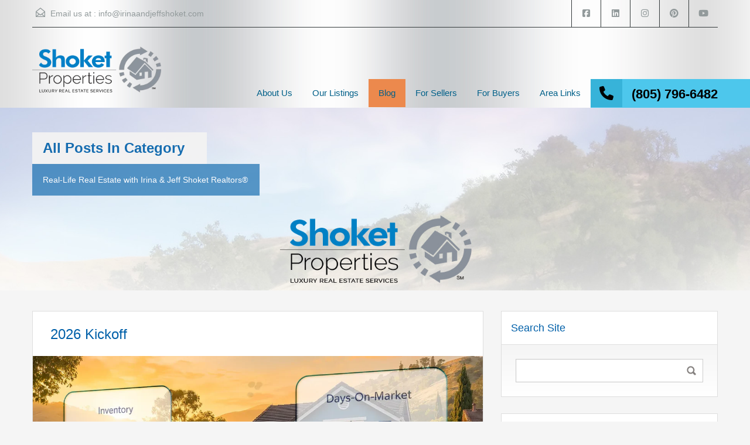

--- FILE ---
content_type: text/html; charset=UTF-8
request_url: https://irinaandjeffshoket.com/category/real-life-real-estate/
body_size: 23457
content:
<!doctype html>
<html lang="en-US">
<head>
    <meta charset="UTF-8">
    <meta name="viewport" content="width=device-width, initial-scale=1.0, maximum-scale=1.0, user-scalable=no">
    <link rel="profile" href="http://gmpg.org/xfn/11">
    <meta name="format-detection" content="telephone=no">
	<meta name='robots' content='index, follow, max-image-preview:large, max-snippet:-1, max-video-preview:-1' />
<meta property="og:title" content="Shoket Properties Real Estate Services"/>
<meta property="og:description" content="Irina and Jeff Shoket are highly skilled buyers and sellers agents in Thousand Oaks"/>
<meta property="og:image:alt" content="Golden hour suburban home exterior in Thousand Oaks, Westlake Village Conejo Valley with Market Pulse overlay showing rising inventory bars, decreasing days on market arrows, and mortgage rate trends for 2026 real estate"/>
<meta property="og:image" content="https://irinaandjeffshoket.com/wp-content/uploads/2026/01/conejo-valley-market-pulse-golden-hour-thousand-oaks-westlake-village-2026.jpg"/>
<meta name="twitter:card" content="summary">
<meta name="twitter:title" content="Shoket Properties Real Estate Services"/>
<meta name="twitter:description" content="Irina and Jeff Shoket are highly skilled buyers and sellers agents in Thousand Oaks"/>
<meta name="twitter:image" content="https://irinaandjeffshoket.com/wp-content/uploads/2026/01/conejo-valley-market-pulse-golden-hour-thousand-oaks-westlake-village-2026.jpg"/>
<meta name="twitter:image:alt" content="Golden hour suburban home exterior in Thousand Oaks, Westlake Village Conejo Valley with Market Pulse overlay showing rising inventory bars, decreasing days on market arrows, and mortgage rate trends for 2026 real estate"/>

	<!-- This site is optimized with the Yoast SEO Premium plugin v26.8 (Yoast SEO v26.8) - https://yoast.com/product/yoast-seo-premium-wordpress/ -->
	<title>Real-Life Real Estate with Irina &amp; Jeff Shoket Realtors® Archives - Shoket Properties Luxury Real Estate Services</title>
	<link rel="canonical" href="https://irinaandjeffshoket.com/category/real-life-real-estate/" />
	<link rel="next" href="https://irinaandjeffshoket.com/category/real-life-real-estate/page/2/" />
	<meta property="og:url" content="https://irinaandjeffshoket.com/category/real-life-real-estate/" />
	<meta property="og:site_name" content="Shoket Properties Luxury Real Estate Services" />
	<meta property="og:image" content="https://irinaandjeffshoket.com/wp-content/uploads/2020/10/Yoast-Banner-2023-LUX.jpg" />
	<meta property="og:image:width" content="1200" />
	<meta property="og:image:height" content="675" />
	<meta property="og:image:type" content="image/jpeg" />
	<meta name="twitter:site" content="@ShoketGroup" />
	<script type="application/ld+json" class="yoast-schema-graph">{"@context":"https://schema.org","@graph":[{"@type":"CollectionPage","@id":"https://irinaandjeffshoket.com/category/real-life-real-estate/","url":"https://irinaandjeffshoket.com/category/real-life-real-estate/","name":"Real-Life Real Estate with Irina &amp; Jeff Shoket Realtors® Archives - Shoket Properties Luxury Real Estate Services","isPartOf":{"@id":"https://irinaandjeffshoket.com/#website"},"primaryImageOfPage":{"@id":"https://irinaandjeffshoket.com/category/real-life-real-estate/#primaryimage"},"image":{"@id":"https://irinaandjeffshoket.com/category/real-life-real-estate/#primaryimage"},"thumbnailUrl":"https://irinaandjeffshoket.com/wp-content/uploads/2026/01/conejo-valley-market-pulse-golden-hour-thousand-oaks-westlake-village-2026.jpg","breadcrumb":{"@id":"https://irinaandjeffshoket.com/category/real-life-real-estate/#breadcrumb"},"inLanguage":"en-US"},{"@type":"ImageObject","inLanguage":"en-US","@id":"https://irinaandjeffshoket.com/category/real-life-real-estate/#primaryimage","url":"https://irinaandjeffshoket.com/wp-content/uploads/2026/01/conejo-valley-market-pulse-golden-hour-thousand-oaks-westlake-village-2026.jpg","contentUrl":"https://irinaandjeffshoket.com/wp-content/uploads/2026/01/conejo-valley-market-pulse-golden-hour-thousand-oaks-westlake-village-2026.jpg","width":1200,"height":800,"caption":"Market Pulse Snapshot: Golden-hour charm of Thousand Oaks and Westlake Village neighborhoods, overlaid with 2026 real estate signals—rising inventory for buyer options, shorter days on market, and improving rate trends. Contact (805) 551-7341 for your local pulse check."},{"@type":"BreadcrumbList","@id":"https://irinaandjeffshoket.com/category/real-life-real-estate/#breadcrumb","itemListElement":[{"@type":"ListItem","position":1,"name":"Home","item":"https://irinaandjeffshoket.com/"},{"@type":"ListItem","position":2,"name":"Real-Life Real Estate with Irina &amp; Jeff Shoket Realtors®"}]},{"@type":"WebSite","@id":"https://irinaandjeffshoket.com/#website","url":"https://irinaandjeffshoket.com/","name":"Shoket Properties Luxury Real Estate Services","description":"Irina and Jeff Shoket are highly experienced buyers and sellers agents in Thousand Oaks","publisher":{"@id":"https://irinaandjeffshoket.com/#organization"},"alternateName":"Thousand Oaks Real Estate Agents Irina and Jeff Shoket","potentialAction":[{"@type":"SearchAction","target":{"@type":"EntryPoint","urlTemplate":"https://irinaandjeffshoket.com/?s={search_term_string}"},"query-input":{"@type":"PropertyValueSpecification","valueRequired":true,"valueName":"search_term_string"}}],"inLanguage":"en-US"},{"@type":"Organization","@id":"https://irinaandjeffshoket.com/#organization","name":"Thousand Oaks Real Estate Agents Irina and Jeff Shoket","alternateName":"Shoket Properties - Thousand Oaks Real Estate Services","url":"https://irinaandjeffshoket.com/","logo":{"@type":"ImageObject","inLanguage":"en-US","@id":"https://irinaandjeffshoket.com/#/schema/logo/image/","url":"https://irinaandjeffshoket.com/wp-content/uploads/2020/10/ShoketProperties-LOGO-2022-FINAL_3.9in.png","contentUrl":"https://irinaandjeffshoket.com/wp-content/uploads/2020/10/ShoketProperties-LOGO-2022-FINAL_3.9in.png","width":590,"height":260,"caption":"Thousand Oaks Real Estate Agents Irina and Jeff Shoket"},"image":{"@id":"https://irinaandjeffshoket.com/#/schema/logo/image/"},"sameAs":["https://www.facebook.com/shoketgroup/","https://x.com/ShoketGroup","https://www.yelp.com/biz/irina-and-jeff-shoket-thousand-oaks-2","https://www.instagram.com/jeff_shoket_realtor/"],"publishingPrinciples":"https://irinaandjeffshoket.com/shoket-properties-terms-and-conditions/","ownershipFundingInfo":"https://irinaandjeffshoket.com/shoket-properties-terms-and-conditions/","actionableFeedbackPolicy":"https://irinaandjeffshoket.com/shoket-properties-terms-and-conditions/","correctionsPolicy":"https://irinaandjeffshoket.com/shoket-properties-terms-and-conditions/","ethicsPolicy":"https://irinaandjeffshoket.com/shoket-properties-terms-and-conditions/","diversityPolicy":"https://irinaandjeffshoket.com/shoket-properties-terms-and-conditions/","diversityStaffingReport":"https://irinaandjeffshoket.com/shoket-properties-terms-and-conditions/"}]}</script>
	<!-- / Yoast SEO Premium plugin. -->


<link rel='dns-prefetch' href='//unpkg.com' />
<link rel='dns-prefetch' href='//www.google.com' />
<link rel='dns-prefetch' href='//www.googletagmanager.com' />
<link rel='dns-prefetch' href='//fonts.googleapis.com' />
<link rel='dns-prefetch' href='//use.fontawesome.com' />
<style id='wp-img-auto-sizes-contain-inline-css' type='text/css'>
img:is([sizes=auto i],[sizes^="auto," i]){contain-intrinsic-size:3000px 1500px}
/*# sourceURL=wp-img-auto-sizes-contain-inline-css */
</style>
<link rel='stylesheet' id='flatpickr-css' href='https://irinaandjeffshoket.com/wp-content/plugins/elementor/assets/lib/flatpickr/flatpickr.min.css?ver=4.6.13' type='text/css' media='all' />
<style id='classic-theme-styles-inline-css' type='text/css'>
/*! This file is auto-generated */
.wp-block-button__link{color:#fff;background-color:#32373c;border-radius:9999px;box-shadow:none;text-decoration:none;padding:calc(.667em + 2px) calc(1.333em + 2px);font-size:1.125em}.wp-block-file__button{background:#32373c;color:#fff;text-decoration:none}
/*# sourceURL=/wp-includes/css/classic-themes.min.css */
</style>
<style id='font-awesome-svg-styles-default-inline-css' type='text/css'>
.svg-inline--fa {
  display: inline-block;
  height: 1em;
  overflow: visible;
  vertical-align: -.125em;
}
/*# sourceURL=font-awesome-svg-styles-default-inline-css */
</style>
<link rel='stylesheet' id='font-awesome-svg-styles-css' href='https://irinaandjeffshoket.com/wp-content/uploads/font-awesome/v6.7.2/css/svg-with-js.css' type='text/css' media='all' />
<style id='font-awesome-svg-styles-inline-css' type='text/css'>
   .wp-block-font-awesome-icon svg::before,
   .wp-rich-text-font-awesome-icon svg::before {content: unset;}
/*# sourceURL=font-awesome-svg-styles-inline-css */
</style>
<style id='global-styles-inline-css' type='text/css'>
:root{--wp--preset--aspect-ratio--square: 1;--wp--preset--aspect-ratio--4-3: 4/3;--wp--preset--aspect-ratio--3-4: 3/4;--wp--preset--aspect-ratio--3-2: 3/2;--wp--preset--aspect-ratio--2-3: 2/3;--wp--preset--aspect-ratio--16-9: 16/9;--wp--preset--aspect-ratio--9-16: 9/16;--wp--preset--color--black: #394041;--wp--preset--color--cyan-bluish-gray: #abb8c3;--wp--preset--color--white: #fff;--wp--preset--color--pale-pink: #f78da7;--wp--preset--color--vivid-red: #cf2e2e;--wp--preset--color--luminous-vivid-orange: #ff6900;--wp--preset--color--luminous-vivid-amber: #fcb900;--wp--preset--color--light-green-cyan: #7bdcb5;--wp--preset--color--vivid-green-cyan: #00d084;--wp--preset--color--pale-cyan-blue: #8ed1fc;--wp--preset--color--vivid-cyan-blue: #0693e3;--wp--preset--color--vivid-purple: #9b51e0;--wp--preset--color--primary: #ec894d;--wp--preset--color--orange-dark: #dc7d44;--wp--preset--color--secondary: #4dc7ec;--wp--preset--color--blue-dark: #37b3d9;--wp--preset--gradient--vivid-cyan-blue-to-vivid-purple: linear-gradient(135deg,rgb(6,147,227) 0%,rgb(155,81,224) 100%);--wp--preset--gradient--light-green-cyan-to-vivid-green-cyan: linear-gradient(135deg,rgb(122,220,180) 0%,rgb(0,208,130) 100%);--wp--preset--gradient--luminous-vivid-amber-to-luminous-vivid-orange: linear-gradient(135deg,rgb(252,185,0) 0%,rgb(255,105,0) 100%);--wp--preset--gradient--luminous-vivid-orange-to-vivid-red: linear-gradient(135deg,rgb(255,105,0) 0%,rgb(207,46,46) 100%);--wp--preset--gradient--very-light-gray-to-cyan-bluish-gray: linear-gradient(135deg,rgb(238,238,238) 0%,rgb(169,184,195) 100%);--wp--preset--gradient--cool-to-warm-spectrum: linear-gradient(135deg,rgb(74,234,220) 0%,rgb(151,120,209) 20%,rgb(207,42,186) 40%,rgb(238,44,130) 60%,rgb(251,105,98) 80%,rgb(254,248,76) 100%);--wp--preset--gradient--blush-light-purple: linear-gradient(135deg,rgb(255,206,236) 0%,rgb(152,150,240) 100%);--wp--preset--gradient--blush-bordeaux: linear-gradient(135deg,rgb(254,205,165) 0%,rgb(254,45,45) 50%,rgb(107,0,62) 100%);--wp--preset--gradient--luminous-dusk: linear-gradient(135deg,rgb(255,203,112) 0%,rgb(199,81,192) 50%,rgb(65,88,208) 100%);--wp--preset--gradient--pale-ocean: linear-gradient(135deg,rgb(255,245,203) 0%,rgb(182,227,212) 50%,rgb(51,167,181) 100%);--wp--preset--gradient--electric-grass: linear-gradient(135deg,rgb(202,248,128) 0%,rgb(113,206,126) 100%);--wp--preset--gradient--midnight: linear-gradient(135deg,rgb(2,3,129) 0%,rgb(40,116,252) 100%);--wp--preset--font-size--small: 14px;--wp--preset--font-size--medium: 20px;--wp--preset--font-size--large: 28px;--wp--preset--font-size--x-large: 42px;--wp--preset--font-size--normal: 16px;--wp--preset--font-size--huge: 36px;--wp--preset--spacing--20: 0.44rem;--wp--preset--spacing--30: 0.67rem;--wp--preset--spacing--40: 1rem;--wp--preset--spacing--50: 1.5rem;--wp--preset--spacing--60: 2.25rem;--wp--preset--spacing--70: 3.38rem;--wp--preset--spacing--80: 5.06rem;--wp--preset--shadow--natural: 6px 6px 9px rgba(0, 0, 0, 0.2);--wp--preset--shadow--deep: 12px 12px 50px rgba(0, 0, 0, 0.4);--wp--preset--shadow--sharp: 6px 6px 0px rgba(0, 0, 0, 0.2);--wp--preset--shadow--outlined: 6px 6px 0px -3px rgb(255, 255, 255), 6px 6px rgb(0, 0, 0);--wp--preset--shadow--crisp: 6px 6px 0px rgb(0, 0, 0);}:where(.is-layout-flex){gap: 0.5em;}:where(.is-layout-grid){gap: 0.5em;}body .is-layout-flex{display: flex;}.is-layout-flex{flex-wrap: wrap;align-items: center;}.is-layout-flex > :is(*, div){margin: 0;}body .is-layout-grid{display: grid;}.is-layout-grid > :is(*, div){margin: 0;}:where(.wp-block-columns.is-layout-flex){gap: 2em;}:where(.wp-block-columns.is-layout-grid){gap: 2em;}:where(.wp-block-post-template.is-layout-flex){gap: 1.25em;}:where(.wp-block-post-template.is-layout-grid){gap: 1.25em;}.has-black-color{color: var(--wp--preset--color--black) !important;}.has-cyan-bluish-gray-color{color: var(--wp--preset--color--cyan-bluish-gray) !important;}.has-white-color{color: var(--wp--preset--color--white) !important;}.has-pale-pink-color{color: var(--wp--preset--color--pale-pink) !important;}.has-vivid-red-color{color: var(--wp--preset--color--vivid-red) !important;}.has-luminous-vivid-orange-color{color: var(--wp--preset--color--luminous-vivid-orange) !important;}.has-luminous-vivid-amber-color{color: var(--wp--preset--color--luminous-vivid-amber) !important;}.has-light-green-cyan-color{color: var(--wp--preset--color--light-green-cyan) !important;}.has-vivid-green-cyan-color{color: var(--wp--preset--color--vivid-green-cyan) !important;}.has-pale-cyan-blue-color{color: var(--wp--preset--color--pale-cyan-blue) !important;}.has-vivid-cyan-blue-color{color: var(--wp--preset--color--vivid-cyan-blue) !important;}.has-vivid-purple-color{color: var(--wp--preset--color--vivid-purple) !important;}.has-black-background-color{background-color: var(--wp--preset--color--black) !important;}.has-cyan-bluish-gray-background-color{background-color: var(--wp--preset--color--cyan-bluish-gray) !important;}.has-white-background-color{background-color: var(--wp--preset--color--white) !important;}.has-pale-pink-background-color{background-color: var(--wp--preset--color--pale-pink) !important;}.has-vivid-red-background-color{background-color: var(--wp--preset--color--vivid-red) !important;}.has-luminous-vivid-orange-background-color{background-color: var(--wp--preset--color--luminous-vivid-orange) !important;}.has-luminous-vivid-amber-background-color{background-color: var(--wp--preset--color--luminous-vivid-amber) !important;}.has-light-green-cyan-background-color{background-color: var(--wp--preset--color--light-green-cyan) !important;}.has-vivid-green-cyan-background-color{background-color: var(--wp--preset--color--vivid-green-cyan) !important;}.has-pale-cyan-blue-background-color{background-color: var(--wp--preset--color--pale-cyan-blue) !important;}.has-vivid-cyan-blue-background-color{background-color: var(--wp--preset--color--vivid-cyan-blue) !important;}.has-vivid-purple-background-color{background-color: var(--wp--preset--color--vivid-purple) !important;}.has-black-border-color{border-color: var(--wp--preset--color--black) !important;}.has-cyan-bluish-gray-border-color{border-color: var(--wp--preset--color--cyan-bluish-gray) !important;}.has-white-border-color{border-color: var(--wp--preset--color--white) !important;}.has-pale-pink-border-color{border-color: var(--wp--preset--color--pale-pink) !important;}.has-vivid-red-border-color{border-color: var(--wp--preset--color--vivid-red) !important;}.has-luminous-vivid-orange-border-color{border-color: var(--wp--preset--color--luminous-vivid-orange) !important;}.has-luminous-vivid-amber-border-color{border-color: var(--wp--preset--color--luminous-vivid-amber) !important;}.has-light-green-cyan-border-color{border-color: var(--wp--preset--color--light-green-cyan) !important;}.has-vivid-green-cyan-border-color{border-color: var(--wp--preset--color--vivid-green-cyan) !important;}.has-pale-cyan-blue-border-color{border-color: var(--wp--preset--color--pale-cyan-blue) !important;}.has-vivid-cyan-blue-border-color{border-color: var(--wp--preset--color--vivid-cyan-blue) !important;}.has-vivid-purple-border-color{border-color: var(--wp--preset--color--vivid-purple) !important;}.has-vivid-cyan-blue-to-vivid-purple-gradient-background{background: var(--wp--preset--gradient--vivid-cyan-blue-to-vivid-purple) !important;}.has-light-green-cyan-to-vivid-green-cyan-gradient-background{background: var(--wp--preset--gradient--light-green-cyan-to-vivid-green-cyan) !important;}.has-luminous-vivid-amber-to-luminous-vivid-orange-gradient-background{background: var(--wp--preset--gradient--luminous-vivid-amber-to-luminous-vivid-orange) !important;}.has-luminous-vivid-orange-to-vivid-red-gradient-background{background: var(--wp--preset--gradient--luminous-vivid-orange-to-vivid-red) !important;}.has-very-light-gray-to-cyan-bluish-gray-gradient-background{background: var(--wp--preset--gradient--very-light-gray-to-cyan-bluish-gray) !important;}.has-cool-to-warm-spectrum-gradient-background{background: var(--wp--preset--gradient--cool-to-warm-spectrum) !important;}.has-blush-light-purple-gradient-background{background: var(--wp--preset--gradient--blush-light-purple) !important;}.has-blush-bordeaux-gradient-background{background: var(--wp--preset--gradient--blush-bordeaux) !important;}.has-luminous-dusk-gradient-background{background: var(--wp--preset--gradient--luminous-dusk) !important;}.has-pale-ocean-gradient-background{background: var(--wp--preset--gradient--pale-ocean) !important;}.has-electric-grass-gradient-background{background: var(--wp--preset--gradient--electric-grass) !important;}.has-midnight-gradient-background{background: var(--wp--preset--gradient--midnight) !important;}.has-small-font-size{font-size: var(--wp--preset--font-size--small) !important;}.has-medium-font-size{font-size: var(--wp--preset--font-size--medium) !important;}.has-large-font-size{font-size: var(--wp--preset--font-size--large) !important;}.has-x-large-font-size{font-size: var(--wp--preset--font-size--x-large) !important;}
:where(.wp-block-post-template.is-layout-flex){gap: 1.25em;}:where(.wp-block-post-template.is-layout-grid){gap: 1.25em;}
:where(.wp-block-term-template.is-layout-flex){gap: 1.25em;}:where(.wp-block-term-template.is-layout-grid){gap: 1.25em;}
:where(.wp-block-columns.is-layout-flex){gap: 2em;}:where(.wp-block-columns.is-layout-grid){gap: 2em;}
:root :where(.wp-block-pullquote){font-size: 1.5em;line-height: 1.6;}
/*# sourceURL=global-styles-inline-css */
</style>
<link rel='stylesheet' id='main-css-css' href='https://irinaandjeffshoket.com/wp-content/themes/realhomes/assets/classic/styles/css/main.min.css?ver=4.4.2' type='text/css' media='all' />
<style id='main-css-inline-css' type='text/css'>
#scroll-top { bottom : 40px; }

/*# sourceURL=main-css-inline-css */
</style>
<link rel='stylesheet' id='parent-default-css' href='https://irinaandjeffshoket.com/wp-content/themes/realhomes/style.css?ver=4.4.2' type='text/css' media='all' />
<link rel='stylesheet' id='inspiry-google-fonts-css' href='//fonts.googleapis.com/css?family=%3AArray&#038;subset=latin%2Clatin-ext&#038;display=fallback&#038;ver=4.4.2' type='text/css' media='all' />
<link rel='stylesheet' id='font-awesome-5-all-css' href='https://irinaandjeffshoket.com/wp-content/themes/realhomes/common/font-awesome/css/all.min.css?ver=5.13.1' type='text/css' media='all' />
<link rel='stylesheet' id='vendors-css-css' href='https://irinaandjeffshoket.com/wp-content/themes/realhomes/common/optimize/vendors.css?ver=4.4.2' type='text/css' media='all' />
<link rel='stylesheet' id='parent-custom-css' href='https://irinaandjeffshoket.com/wp-content/themes/realhomes/assets/classic/styles/css/custom.css?ver=4.4.2' type='text/css' media='all' />
<style id='parent-custom-inline-css' type='text/css'>
#scroll-top.show { bottom : 40px; }
.rh-ultra-logo a { display : inline-block; }
.rh_logo_wrapper img, .rh-ultra-logo a, .rh-ultra-logo img, #header #logo .site-logo img { width : 220px; }
@media ( max-width: 890px ) {
.rh_wrapper_floating_features { background : #ffffff; }
}

h1, h2, h3, h4, h5, h6 {
    color: #0060a9;
    font-weight: 400;
}
blockquote p {
    line-height: 30px;
}
h4 {
    line-height: 25px
}
.vc_general.vc_cta3.vc_cta3-shape-rounded {
background-color: rgb(237, 237, 237);
border-bottom-left-radius: 15px;
border-bottom-right-radius: 15px;
border-left-color: rgb(222, 222, 222);
border-left-style: solid;
border-left-width: 7px;
border-top-left-radius: 15px;
border-top-right-radius: 15px;
color: #58585a;
font-family: Helvetica,Arial,sans-serif;
font-size: 14px;
font-weight: 100;
line-height: 27px;
list-style-image: none;
list-style-position: outside;
list-style-type: none;
margin-bottom: 0px;
margin-left: 38px;
margin-right: 32px;
margin-top: 30px;
padding-bottom: 20px;
padding-left: 40px;
padding-right: 40px;
padding-top: 25px;
}
.header-wrapper {
background-color: #f7f7f7;
background-image: url(http://irinaandjeffshoket.com/wp-content/uploads/2015/02/headerbg.jpg);
background-repeat: repeat;
}
.property-item .price {
background-color: #4d90c3;
}
.property-item figure figcaption {
background-color: #0060a9;
}
.real-btn:hover, .btn-blue:hover, .btn-grey:hover, .real-btn.current, .current.btn-blue, .current.btn-grey {
    background-color: #0060a9;
    color: white;
}
.es-carousel-wrapper ul li .price {
    background-color: #4d90c3;
}
.slide-description .know-more {
    background-color: #4d90c3;
}
.page-head p {
    background-color: rgba(0, 96, 169, 0.7);
    color: white;
    padding: 17px 20px 17px 18px;
}
.real-btn, .btn-blue, .btn-grey {
    background-color: #4d90c3;
}
#comments-title, #contact-form #reply-title, #respond #reply-title, .form-heading {
    border-top: 2px solid #4d90c3;
}
#contact-form {
display:none;
}
blockquote {
    background-color: #ededed;
    border-radius: 15px;
    color: #4d90c3;
    font-size: 20px;
    font-weight: 100;
    margin-bottom: 30px;
    margin-top: 30px;
    padding: 25px 40px 20px;
}
code {
    color: #8b9293;
    font-family: "Roboto",Helvetica,Arial,sans-serif;
    font-size: 16px;
    font-weight: 400;
    background-color: #ededed;
    border: 0px;
}
article h1 span, article h2 span, article h3 span, article h4 span, article .property-item h4 a span, .property-item h4 article a span, article h5 span, article h6 span {
    color: #0060a9;
}
.page-head {
    margin-bottom: 35px;
    min-height: 270px;
    padding-top: 42px;
}
a {
    color: #0060a9;
    text-decoration: none;
}
#footer .widget .title {
    color: #0060a9;
}
a:hover {
 text-decoration: none;
 color: #4d90c3;
}
#footer .widget ul li a, #footer .widget a, #footer-bottom a {
    color: #0060a9;
}
#footer .widget ul li a:hover, #footer .widget a:hover, #footer-bottom a:hover {
    color: #4d90c3;
}
.dsidx-resp-area-submit input[type="submit"] {
    background: #0060a9 none repeat scroll 0 0;
}
.dsidx-resp-area-submit input[type="submit"]:hover {
    background: #4d90c3 none repeat scroll 0 0;
}
.dsidx-resp-area-submit {
    text-align: left;
}
#scroll-top {
    background-color: #0060a9;
}
#scroll-top:hover {
    background-color: #4d90c3;
}
.inner-wrapper {
    border-bottom: 0px;
    border-top: 0px;
}
.page-template-template-home-php .main.top-border {
    border-top: 0px;
}
.real-btn, .btn-blue, .btn-grey, .sidebar .widget .dsidx-widget .submit {
    background-color: #0060a9;
}
.real-btn:hover, .btn-blue:hover, .btn-grey:hover, .sidebar .widget .dsidx-widget .submit:hover {
    background-color: #4d90c3;
}
#dsidx-listings li.dsidx-listing-container {
    border: 0 none;
}
#dsidx-listings .dsidx-primary-data {
    background-color: #0060a9;
}
#dsidx-listings .dsidx-listing-container .dsidx-listing .dsidx-listing-tag.dsidx-tag-pre-foreclosure {
    background: #4d90c3 none repeat scroll 0 0;
}
select, input[type="file"] {
    line-height: 30px;
}
.widget ul li a:hover {
    color: #4d90c3;
}
#dsidx-listings .dsidx-listing-container .dsidx-listing .dsidx-primary-data .dsidx-address a span {
    color: #0060a9;
}
.widget ul li a {
    color: #0060a9;
}
.post {
    font-family: Times,Geneva,serif;
font-size: 20px;
font-weight: 100;
line-height: 42px;
color: #606060}
.post-meta {
    border-bottom: 5px solid #4d90c3;
}
.post-title, .post-title a {
    color: #0060a9;
}
.post-title, .post-title a:hover {
    color: #4d90c3;
}
.post-meta a {
    color: #0060a9;
}
.post-meta a:hover {
    color: #4d90c3;
}
#dsidx fieldset, #dsidx img {
    border: 12px solid #f5f5f5;
}
#dsidx-listings .dsidx-primary-data {
    background-color: #f5f5f5;
}
#dsidx-listings .dsidx-listing .dsidx-primary-data .dsidx-price, #dsidx-listings .dsidx-listing .dsidx-primary-data .dsidx-price-sold {
    color: #0060a9;
}
#dsidx-listings .dsidx-listing-container .dsidx-listing .dsidx-primary-data .dsidx-address a {
    color: #0060a9;
#dsidx.dsidx-details #dsidx-secondary-data th, #dsidx.dsidx-details #dsidx-secondary-data td, #dsidx.dsidx-details .dsidx-supplemental-data th, #dsidx.dsidx-details .dsidx-supplemental-data td {
    color: #0060a9;
}
#dsidx-listings .dsidx-listing .dsidx-listing-tag.dsidx-tag-open-house {
    background: #4d90c3 none repeat scroll 0 0;
}
#dsidx-listings li.dsidx-listing-container {
    border: 0 none;
}
.contact-number a, .contact-number span {
    color: #ef7265;
}
:root{--realhomes-core-color-orange-light: #0060a9;--realhomes-core-color-orange-dark: #0060a9;--realhomes-core-color-orange-glow: #e3712c;--realhomes-core-color-orange-burnt: #df5400;--realhomes-core-color-blue-light: #0060a9;--realhomes-core-color-blue-dark: #4d90c3;}
body{
font-family: '', ;
}
h1, h2, h3, h4, h5, h6,
            .inner-wrapper .hentry p.info,
            .inner-wrapper .hentry p.tip,
            .inner-wrapper .hentry p.success,
            .inner-wrapper .hentry p.error,
            .main-menu ul li a,
            .inspiry-social-login .wp-social-login-connect-with,
            #overview .share-label,
            #overview .common-label,
            #overview .video-label,
            #overview .attachments-label,
            #overview .map-label,
            #overview .floor-plans .floor-plans-label,
            #dsidx-listings .dsidx-address a,
            #dsidx-listings .dsidx-price,
            #dsidx-listings .dsidx-listing-container .dsidx-listing .dsidx-primary-data .dsidx-address a,
            body .rh_prop_card__details_elementor h3 a,
            body .rh_section__agents_elementor .rh_agent_elementor .rh_agent__details h3 a,
            body .classic_properties_elementor_wrapper .rhea_property_title a
            {
font-family: '', ;
}

            .real-btn, .btn-blue, .btn-grey, input[type="submit"], .sidebar .widget .dsidx-widget .submit,
            input[type="number"], input[type="date"], input[type="tel"], input[type="url"], input[type="email"], input[type="text"], input[type="password"], textarea,
            .selectwrap,
            .more-details,
            .slide-description span, .slide-description .know-more,
            .advance-search,
            .select2-container .select2-selection,
            .property-item h4, .property-item h4 a,
            .property-item .property-meta,
            .es-carousel-wrapper ul li h4, .es-carousel-wrapper ul li .property-item h4 a, .property-item h4 .es-carousel-wrapper ul li a, .es-carousel-wrapper ul li h4 a, .property-item h4 .es-carousel-wrapper ul li a a,
            .es-carousel-wrapper ul li .price,
            #footer .widget, #footer .widget .title,
            #footer-bottom,
            .widget, .widget .title, .widget ul li, .widget .enquiry-form .agent-form-title,
            #footer .widget ul.featured-properties li h4,
            #footer .widget ul.featured-properties li .property-item h4 a,
            .property-item h4 #footer .widget ul.featured-properties li a,
            #footer .widget ul.featured-properties li h4 a,
            .property-item h4 #footer .widget ul.featured-properties li a a,
            ul.featured-properties li h4,
            ul.featured-properties li .property-item h4 a,
            .property-item h4 ul.featured-properties li a,
            ul.featured-properties li h4 a,
            ul.featured-properties li .property-item h4 a a,
            .property-item h4 ul.featured-properties li a a,
            .page-head .page-title, .post-title, .post-title a,
            .post-meta, #comments-title, #contact-form #reply-title, #respond #reply-title, .form-heading, #contact-form, #respond,
            .contact-page, #overview, #overview .property-item .price,
            #overview .child-properties h3,
            #overview .agent-detail h3,
            .infoBox .prop-title a,
            .infoBox span.price,
            .detail .list-container h3,
            .about-agent .contact-types,
            .listing-layout h4, .listing-layout .property-item h4 a, .property-item h4 .listing-layout a,
            #filter-by,
            .gallery-item .item-title,
            .dsidx-results li.dsidx-prop-summary .dsidx-prop-title,
            #dsidx.dsidx-details #dsidx-actions,
            #dsidx.dsidx-details .dsidx-contact-form table label, #dsidx.dsidx-details .dsidx-contact-form table input[type=button],
            #dsidx-header table#dsidx-primary-data th, #dsidx-header table#dsidx-primary-data td
            .sidebar .widget .dsidx-slideshow .featured-listing h4, .sidebar .widget .dsidx-slideshow .featured-listing .property-item h4 a, .property-item h4 .sidebar .widget .dsidx-slideshow .featured-listing a,
            .sidebar .widget .dsidx-expanded .featured-listing h4, .sidebar .widget .dsidx-expanded .featured-listing .property-item h4 a, .property-item h4 .sidebar .widget .dsidx-expanded .featured-listing a,
            .sidebar .widget .dsidx-search-widget span.select-wrapper,
            .sidebar .widget .dsidx-search-widget .dsidx-search-button .submit,
            .sidebar .widget .dsidx-widget-single-listing h3.widget-title,
            .login-register .main-wrap h3,
            .login-register .info-text, .login-register input[type="text"], .login-register input[type="password"], .login-register label,
            .inspiry-social-login .wp-social-login-provider,
            .my-properties .main-wrap h3,
            .my-properties .alert-wrapper h5,
            .my-property .cell h5 
			{
font-family: '', ;
}
/*# sourceURL=parent-custom-inline-css */
</style>
<link rel='stylesheet' id='leaflet-css' href='https://unpkg.com/leaflet@1.3.4/dist/leaflet.css?ver=1.3.4' type='text/css' media='all' />
<link rel='stylesheet' id='inspiry-frontend-style-css' href='https://irinaandjeffshoket.com/wp-content/themes/realhomes/common/css/frontend-styles.min.css?ver=4.4.2' type='text/css' media='all' />
<link rel='stylesheet' id='font-awesome-official-css' href='https://use.fontawesome.com/releases/v6.7.2/css/all.css' type='text/css' media='all' integrity="sha384-nRgPTkuX86pH8yjPJUAFuASXQSSl2/bBUiNV47vSYpKFxHJhbcrGnmlYpYJMeD7a" crossorigin="anonymous" />
<link rel='stylesheet' id='font-awesome-official-v4shim-css' href='https://use.fontawesome.com/releases/v6.7.2/css/v4-shims.css' type='text/css' media='all' integrity="sha384-npPMK6zwqNmU3qyCCxEcWJkLBNYxEFM1nGgSoAWuCCXqVVz0cvwKEMfyTNkOxM2N" crossorigin="anonymous" />
        <script>
			// Declare some common JS variables.
            var ajaxurl = "https://irinaandjeffshoket.com/wp-admin/admin-ajax.php";
        </script>
		<script type="text/javascript" src="https://irinaandjeffshoket.com/wp-includes/js/jquery/jquery.min.js?ver=3.7.1" id="jquery-core-js"></script>
<script type="text/javascript" src="https://irinaandjeffshoket.com/wp-includes/js/jquery/jquery-migrate.min.js?ver=3.4.1" id="jquery-migrate-js"></script>

<!-- Google tag (gtag.js) snippet added by Site Kit -->
<!-- Google Analytics snippet added by Site Kit -->
<script type="text/javascript" src="https://www.googletagmanager.com/gtag/js?id=GT-5MGBKC7" id="google_gtagjs-js" async></script>
<script type="text/javascript" id="google_gtagjs-js-after">
/* <![CDATA[ */
window.dataLayer = window.dataLayer || [];function gtag(){dataLayer.push(arguments);}
gtag("set","linker",{"domains":["irinaandjeffshoket.com"]});
gtag("js", new Date());
gtag("set", "developer_id.dZTNiMT", true);
gtag("config", "GT-5MGBKC7");
//# sourceURL=google_gtagjs-js-after
/* ]]> */
</script>
			<script type="text/javascript">
                var RecaptchaOptions = {
                    theme : 'custom', custom_theme_widget : 'recaptcha_widget'
                };
			</script>
			<link rel='dns-prefetch' href='https://wp.fifu.app/'><link rel='preconnect' href='https://wp.fifu.app/' crossorigin><meta name="generator" content="Site Kit by Google 1.171.0" /><!-- Global site tag (gtag.js) - Google Analytics -->
<script async src="https://www.googletagmanager.com/gtag/js?id=UA-67502122-1"></script>
<script>
  window.dataLayer = window.dataLayer || [];
  function gtag(){dataLayer.push(arguments);}
  gtag('js', new Date());

  gtag('config', 'UA-67502122-1');
</script>


<!-- Facebook Pixel Code -->
<script>
  !function(f,b,e,v,n,t,s)
  {if(f.fbq)return;n=f.fbq=function(){n.callMethod?
  n.callMethod.apply(n,arguments):n.queue.push(arguments)};
  if(!f._fbq)f._fbq=n;n.push=n;n.loaded=!0;n.version='2.0';
  n.queue=[];t=b.createElement(e);t.async=!0;
  t.src=v;s=b.getElementsByTagName(e)[0];
  s.parentNode.insertBefore(t,s)}(window, document,'script',
  'https://connect.facebook.net/en_US/fbevents.js');
  fbq('init', '1752300305015691');
  fbq('track', 'PageView');
</script>
<noscript><img height="1" width="1" style="display:none"
  src="https://www.facebook.com/tr?id=1752300305015691&ev=PageView&noscript=1"
/></noscript>
<!-- End Facebook Pixel Code -->
<script id="mcjs">!function(c,h,i,m,p){m=c.createElement(h),p=c.getElementsByTagName(h)[0],m.async=1,m.src=i,p.parentNode.insertBefore(m,p)}(document,"script","https://chimpstatic.com/mcjs-connected/js/users/e34caaaf809e1ecc2bc31893f/c377856653c90c1c28498b5f6.js");</script><meta name="ti-site-data" content="eyJyIjoiMTowITc6MCEzMDowIiwibyI6Imh0dHBzOlwvXC9pcmluYWFuZGplZmZzaG9rZXQuY29tXC93cC1hZG1pblwvYWRtaW4tYWpheC5waHA/YWN0aW9uPXRpX29ubGluZV91c2Vyc19nb29nbGUmYW1wO3A9JTJGY2F0ZWdvcnklMkZyZWFsLWxpZmUtcmVhbC1lc3RhdGUlMkYmYW1wO193cG5vbmNlPWY5M2VmZTkxMTUifQ==" /><meta name="generator" content="Elementor 3.34.3; features: additional_custom_breakpoints; settings: css_print_method-external, google_font-enabled, font_display-auto">
			<style>
				.e-con.e-parent:nth-of-type(n+4):not(.e-lazyloaded):not(.e-no-lazyload),
				.e-con.e-parent:nth-of-type(n+4):not(.e-lazyloaded):not(.e-no-lazyload) * {
					background-image: none !important;
				}
				@media screen and (max-height: 1024px) {
					.e-con.e-parent:nth-of-type(n+3):not(.e-lazyloaded):not(.e-no-lazyload),
					.e-con.e-parent:nth-of-type(n+3):not(.e-lazyloaded):not(.e-no-lazyload) * {
						background-image: none !important;
					}
				}
				@media screen and (max-height: 640px) {
					.e-con.e-parent:nth-of-type(n+2):not(.e-lazyloaded):not(.e-no-lazyload),
					.e-con.e-parent:nth-of-type(n+2):not(.e-lazyloaded):not(.e-no-lazyload) * {
						background-image: none !important;
					}
				}
			</style>
			<script defer async src='https://cdn.trustindex.io/loader-cert.js?a56fe1d5483d9946cc06aaef80f'></script>
<!-- Google Tag Manager snippet added by Site Kit -->
<script type="text/javascript">
/* <![CDATA[ */

			( function( w, d, s, l, i ) {
				w[l] = w[l] || [];
				w[l].push( {'gtm.start': new Date().getTime(), event: 'gtm.js'} );
				var f = d.getElementsByTagName( s )[0],
					j = d.createElement( s ), dl = l != 'dataLayer' ? '&l=' + l : '';
				j.async = true;
				j.src = 'https://www.googletagmanager.com/gtm.js?id=' + i + dl;
				f.parentNode.insertBefore( j, f );
			} )( window, document, 'script', 'dataLayer', 'GTM-NK8RQ2KC' );
			
/* ]]> */
</script>

<!-- End Google Tag Manager snippet added by Site Kit -->
<link rel="icon" href="https://irinaandjeffshoket.com/wp-content/uploads/2019/08/cropped-ICON-512-120x120.jpg" sizes="32x32" />
<link rel="icon" href="https://irinaandjeffshoket.com/wp-content/uploads/2019/08/cropped-ICON-512-210x210.jpg" sizes="192x192" />
<link rel="apple-touch-icon" href="https://irinaandjeffshoket.com/wp-content/uploads/2019/08/cropped-ICON-512-210x210.jpg" />
<meta name="msapplication-TileImage" content="https://irinaandjeffshoket.com/wp-content/uploads/2019/08/cropped-ICON-512-300x300.jpg" />
		<style type="text/css" id="wp-custom-css">
			#footer-wrapper {
    background: url(https://irinaandjeffshoket.com/wp-content/uploads/2017/05/background-outer-wrapper.png) no-repeat scroll bottom left transparent;
}
.hamburger-inner, .hamburger-inner::after, .hamburger-inner::before {
    background-color: #0060a9;
}
.sp-testimonial-free-section .testimonial-pagination {
	display: none !important;
}
.tag-line span {
    height: 0px !important;
    display: none !important;
}
.rh_make_a_call {
    font-size: 22px !important;
    font-weight: 900;
	!important;
	color: #000
		!important;
}
.main-menu .rh_menu__hamburger p {
	display: inline-block;
	vertical-align: top;
	font-size: 26px;
	font-weight: 600;
	margin: 0 0 0 5px;
	line-height: .6;
	color: #000 !important;
} 
.main-menu ul li a {
	color: #006089 !important;
}
.main-menu ul li a:hover {
	color: #ffffff !important;
}
.contact-number .fa-phone, .contact-number .fa-whatsapp {
  color: #000 !important;
}		</style>
		</head>
<body class="archive category category-real-life-real-estate category-184 wp-custom-logo wp-embed-responsive wp-theme-realhomes design_classic inspiry_body_floating_features_show elementor-default elementor-kit-1026753">
		<!-- Google Tag Manager (noscript) snippet added by Site Kit -->
		<noscript>
			<iframe src="https://www.googletagmanager.com/ns.html?id=GTM-NK8RQ2KC" height="0" width="0" style="display:none;visibility:hidden"></iframe>
		</noscript>
		<!-- End Google Tag Manager (noscript) snippet added by Site Kit -->
		    <!-- Start Header -->
    <div class="header-wrapper">
        <div class="container"><!-- Start Header Container -->
			
<header id="header" class="clearfix">

	<div id="header-top" class="clearfix">

        <!--mail-->
		    <div id="contact-email">
		<svg xmlns="http://www.w3.org/2000/svg" xmlns:xlink="http://www.w3.org/1999/xlink" version="1.1" x="0px" y="0px" width="16px" height="16px" viewBox="0 0 24 24" enable-background="new 0 0 24 24" xml:space="preserve">
<path class="path" d="M8.174 15.926l-6.799 5.438c-0.431 0.346-0.501 0.975-0.156 1.406s0.974 0.5 1.4 0.156l7.211-5.769L8.174 15.926z"/>
<path class="path" d="M15.838 15.936l-1.685 1.214l7.222 5.777c0.433 0.3 1.1 0.3 1.406-0.156c0.345-0.432 0.274-1.061-0.157-1.406 L15.838 15.936z"/>
<polygon class="path" points="1,10.2 1.6,10.9 12,2.6 22,10.6 22,22 2,22 2,10.2 1,10.2 1.6,10.9 1,10.2 0,10.2 0,24 24,24 24,9.7 12,0 0,9.7 0,10.2 1,10.2 1,10.2"/>
<polygon class="path" points="23.6,11.7 12.6,19.7 11.4,19.7 0.4,11.7 0.4,11.7 0.4,11.7 1.6,10.1 12,17.6 22.4,10.1"/>
</svg>
Email us at :
        <a href="mailto:in&#102;&#111;&#64;i&#114;in&#97;&#97;&#110;&#100;j&#101;f&#102;s&#104;&#111;ket&#46;&#99;om">i&#110;fo&#64;&#105;rina&#97;ndj&#101;f&#102;&#115;h&#111;k&#101;t&#46;&#99;&#111;&#109;</a>
    </div>
	
        <!-- Social Navigation -->
		<ul class="social_networks clearfix"><li class="facebook"><a href="https://www.facebook.com/shoketgroup/" target="_blank"><i class="fab fa-facebook-square fa-lg"></i></a></li><li class="linkedin"><a href="https://www.linkedin.com/in/jeffshoket" target="_blank"><i class="fab fa-linkedin fa-lg"></i></a></li><li class="instagram"><a href="https://www.instagram.com/jeff_shoket_realtor/" target="_blank"><i class="fab fa-instagram fa-lg"></i></a></li><li class="pinterest"><a href="https://www.pinterest.com/ShoketProperties/" target="_blank"><i class="fab fa-pinterest fa-lg"></i></a></li><li class="youtube"><a href="https://www.youtube.com/@ShoketProperties" target="_blank"><i class="fab fa-youtube fa-lg"></i></a></li></ul>
        <!-- User Navigation -->
		
	</div>

	<!-- Logo -->
	<div id="logo">
            <a class="site-logo" href="https://irinaandjeffshoket.com/" title="Shoket Properties Luxury Real Estate Services">
		<img alt="Shoket Properties Luxury Real Estate Services" src="https://irinaandjeffshoket.com/wp-content/uploads/2025/09/ShoketProperties-LOGO-2022-FINAL_3.9in.png">    </a>
    <div class="tag-line"><span>Irina and Jeff Shoket are highly experienced buyers and sellers agents in Thousand Oaks</span></div>
	</div>


	<div class="menu-and-contact-wrap">
		    <h2 class="contact-number"><i class=" fas fa-phone"></i>

		        <a class="rh_make_a_call" href="tel://8057966482"
           title="Make a Call">(805) 796-6482</a>
        <span class="outer-strip"></span>
    </h2>
	
		<!-- Start Main Menu-->
		<nav class="main-menu">
			<div class="rh_menu__hamburger hamburger hamburger--squeeze">
				<div class="hamburger-box">
					<div class="hamburger-inner"></div>
				</div>
				<p>Menu</p>
			</div>
			<div class="menu-main-menu-container"><ul id="menu-main-menu" class="rh_menu__main_menu clearfix"><li id="menu-item-1025801" class="menu-item menu-item-type-post_type menu-item-object-page menu-item-has-children menu-item-1025801"><a href="https://irinaandjeffshoket.com/conejo-valley-realtors/">About Us</a>
<ul class="sub-menu">
	<li id="menu-item-209" class="menu-item menu-item-type-post_type menu-item-object-page menu-item-209"><a href="https://irinaandjeffshoket.com/conejo-valley-realtors-contact-us/">Contact us</a></li>
	<li id="menu-item-235" class="menu-item menu-item-type-custom menu-item-object-custom menu-item-235"><a href="http://irinaandjeffshoket.com/agent/irina-shoket/">About Irina</a></li>
	<li id="menu-item-236" class="menu-item menu-item-type-custom menu-item-object-custom menu-item-236"><a href="http://irinaandjeffshoket.com/agent/jeff-shoket/">About Jeff</a></li>
	<li id="menu-item-1030080" class="menu-item menu-item-type-post_type menu-item-object-page menu-item-1030080"><a href="https://irinaandjeffshoket.com/in-loving-memory-of-zizou-our-brave-loving-and-unforgettable-fur-baby/">In Memory of Zizou</a></li>
</ul>
</li>
<li id="menu-item-1025357" class="menu-item menu-item-type-post_type menu-item-object-page menu-item-1025357"><a href="https://irinaandjeffshoket.com/our-listings-property-search/">Our Listings</a></li>
<li id="menu-item-221" class="menu-item menu-item-type-post_type menu-item-object-page current_page_parent current-menu-ancestor current-menu-parent current_page_ancestor menu-item-has-children menu-item-221 rh-active"><a href="https://irinaandjeffshoket.com/real-estate-blog/">Blog</a>
<ul class="sub-menu">
	<li id="menu-item-1026337" class="menu-item menu-item-type-taxonomy menu-item-object-category current-menu-item menu-item-1026337 rh-active"><a href="https://irinaandjeffshoket.com/category/real-life-real-estate/">Real-Life Real Estate with Irina &amp; Jeff Shoket Realtors®</a></li>
	<li id="menu-item-1029555" class="menu-item menu-item-type-custom menu-item-object-custom menu-item-1029555"><a href="https://irinaandjeffshoket.com/category/local-home-service-contractor-reviews">Local Home Service Contractor Reviews</a></li>
</ul>
</li>
<li id="menu-item-8466" class="menu-item menu-item-type-post_type menu-item-object-page menu-item-has-children menu-item-8466"><a href="https://irinaandjeffshoket.com/for-sellers/">For Sellers</a>
<ul class="sub-menu">
	<li id="menu-item-1025773" class="menu-item menu-item-type-post_type menu-item-object-page menu-item-1025773"><a href="https://irinaandjeffshoket.com/free-report/">Get Your Home’s Real Value…</a></li>
	<li id="menu-item-21471" class="menu-item menu-item-type-post_type menu-item-object-page menu-item-21471"><a href="https://irinaandjeffshoket.com/for-sellers/seller-tips/">Home Seller Tips</a></li>
	<li id="menu-item-8467" class="menu-item menu-item-type-post_type menu-item-object-page menu-item-8467"><a href="https://irinaandjeffshoket.com/for-sellers/adding-home-value/">Adding Home Value</a></li>
	<li id="menu-item-8468" class="menu-item menu-item-type-post_type menu-item-object-page menu-item-8468"><a href="https://irinaandjeffshoket.com/for-sellers/median-home-prices/">Find Your Home&#8217;s Value</a></li>
	<li id="menu-item-8469" class="menu-item menu-item-type-post_type menu-item-object-page menu-item-8469"><a href="https://irinaandjeffshoket.com/for-sellers/seller-challenges/">Seller Challenges</a></li>
	<li id="menu-item-1033865" class="menu-item menu-item-type-post_type menu-item-object-page menu-item-1033865"><a href="https://irinaandjeffshoket.com/for-sellers/seller-tips/downsizing-for-older-adults/">Downsizing for Older Adults</a></li>
</ul>
</li>
<li id="menu-item-8463" class="menu-item menu-item-type-post_type menu-item-object-page menu-item-has-children menu-item-8463"><a href="https://irinaandjeffshoket.com/for-buyers/">For Buyers</a>
<ul class="sub-menu">
	<li id="menu-item-21470" class="menu-item menu-item-type-post_type menu-item-object-page menu-item-has-children menu-item-21470"><a href="https://irinaandjeffshoket.com/for-buyers/buyer-tips/">Home Buyer Tips</a>
	<ul class="sub-menu">
		<li id="menu-item-1034290" class="menu-item menu-item-type-post_type menu-item-object-page menu-item-1034290"><a href="https://irinaandjeffshoket.com/for-buyers/buyer-tips/advantages-of-owning-a-home/">ADVANTAGES OF OWNING A HOME</a></li>
		<li id="menu-item-1034287" class="menu-item menu-item-type-post_type menu-item-object-page menu-item-1034287"><a href="https://irinaandjeffshoket.com/for-buyers/buyer-tips/top-10-buyer-mistakes/">Top 10 Buyer Mistakes</a></li>
		<li id="menu-item-1034289" class="menu-item menu-item-type-post_type menu-item-object-page menu-item-1034289"><a href="https://irinaandjeffshoket.com/for-buyers/buyer-tips/understanding-your-agents-role/">Understanding Your Agent’s Role</a></li>
		<li id="menu-item-1034292" class="menu-item menu-item-type-post_type menu-item-object-page menu-item-1034292"><a href="https://irinaandjeffshoket.com/for-buyers/buyer-tips/finding-your-dream-home/">Finding Your Dream Home</a></li>
		<li id="menu-item-1034291" class="menu-item menu-item-type-post_type menu-item-object-page menu-item-1034291"><a href="https://irinaandjeffshoket.com/for-buyers/buyer-tips/creating-a-profile-for-your-home/">Creating A Profile For Your Dream Home</a></li>
		<li id="menu-item-1034293" class="menu-item menu-item-type-post_type menu-item-object-page menu-item-1034293"><a href="https://irinaandjeffshoket.com/for-buyers/buyer-tips/house-hunting-tips/">House Hunting Tips</a></li>
		<li id="menu-item-1034285" class="menu-item menu-item-type-post_type menu-item-object-page menu-item-1034285"><a href="https://irinaandjeffshoket.com/for-buyers/buyer-tips/negotiating-a-real-estate-purchase/">Negotiating A Real Estate Purchase</a></li>
		<li id="menu-item-1034286" class="menu-item menu-item-type-post_type menu-item-object-page menu-item-1034286"><a href="https://irinaandjeffshoket.com/for-buyers/buyer-tips/paying-for-your-home/">Paying For Your Home</a></li>
		<li id="menu-item-1034288" class="menu-item menu-item-type-post_type menu-item-object-page menu-item-1034288"><a href="https://irinaandjeffshoket.com/for-buyers/buyer-tips/understanding-the-escrow-process/">Understanding The Escrow Process</a></li>
		<li id="menu-item-1034294" class="menu-item menu-item-type-post_type menu-item-object-page menu-item-1034294"><a href="https://irinaandjeffshoket.com/moving-in-to-your-new-home/">Moving In To Your New Home</a></li>
	</ul>
</li>
	<li id="menu-item-1034295" class="menu-item menu-item-type-post_type menu-item-object-page menu-item-1034295"><a href="https://irinaandjeffshoket.com/mortgage-calculator/">Mortgage Center</a></li>
	<li id="menu-item-964077" class="menu-item menu-item-type-post_type menu-item-object-page menu-item-964077"><a href="https://irinaandjeffshoket.com/for-buyers/foreclosures-conejo-valley-reo-property-faq/">Foreclosures &#038; REO property FAQ</a></li>
	<li id="menu-item-8465" class="menu-item menu-item-type-post_type menu-item-object-page menu-item-8465"><a href="https://irinaandjeffshoket.com/for-buyers/short-sales/">Buying Short Sales</a></li>
</ul>
</li>
<li id="menu-item-7876" class="menu-item menu-item-type-post_type menu-item-object-page menu-item-has-children menu-item-7876"><a href="https://irinaandjeffshoket.com/conejo-valley-realtors-irina-jeff-shoket/">Area Links</a>
<ul class="sub-menu">
	<li id="menu-item-907506" class="menu-item menu-item-type-post_type menu-item-object-page menu-item-has-children menu-item-907506"><a href="https://irinaandjeffshoket.com/conejo-valley-realtors-irina-jeff-shoket/agoura-hills-2/">Agoura Hills</a>
	<ul class="sub-menu">
		<li id="menu-item-908663" class="menu-item menu-item-type-post_type menu-item-object-page menu-item-908663"><a href="https://irinaandjeffshoket.com/conejo-valley-realtors-irina-jeff-shoket/agoura-hills-2/agoura-hills-about-chateau-springs/">Agoura Hills – About Chateau Springs</a></li>
	</ul>
</li>
	<li id="menu-item-907507" class="menu-item menu-item-type-post_type menu-item-object-page menu-item-907507"><a href="https://irinaandjeffshoket.com/conejo-valley-realtors-irina-jeff-shoket/calabasas-2/">Calabasas</a></li>
	<li id="menu-item-907508" class="menu-item menu-item-type-post_type menu-item-object-page menu-item-907508"><a href="https://irinaandjeffshoket.com/conejo-valley-realtors-irina-jeff-shoket/camarillo-2/">Camarillo</a></li>
	<li id="menu-item-907509" class="menu-item menu-item-type-post_type menu-item-object-page menu-item-907509"><a href="https://irinaandjeffshoket.com/conejo-valley-realtors-irina-jeff-shoket/malibu-2/">Malibu</a></li>
	<li id="menu-item-907510" class="menu-item menu-item-type-post_type menu-item-object-page menu-item-907510"><a href="https://irinaandjeffshoket.com/conejo-valley-realtors-irina-jeff-shoket/moorpark-2/">Moorpark</a></li>
	<li id="menu-item-907511" class="menu-item menu-item-type-post_type menu-item-object-page menu-item-has-children menu-item-907511"><a href="https://irinaandjeffshoket.com/conejo-valley-realtors-irina-jeff-shoket/newbury-park-2/">Newbury Park</a>
	<ul class="sub-menu">
		<li id="menu-item-908660" class="menu-item menu-item-type-post_type menu-item-object-page menu-item-908660"><a href="https://irinaandjeffshoket.com/conejo-valley-realtors-irina-jeff-shoket/newbury-park-2/newbury-park-about-dos-vientos/">Newbury Park – About Dos Vientos</a></li>
		<li id="menu-item-908659" class="menu-item menu-item-type-post_type menu-item-object-page menu-item-908659"><a href="https://irinaandjeffshoket.com/conejo-valley-realtors-irina-jeff-shoket/newbury-park-2/908548-2/">Newbury Park – About Los Robles Estates</a></li>
	</ul>
</li>
	<li id="menu-item-907512" class="menu-item menu-item-type-post_type menu-item-object-page menu-item-has-children menu-item-907512"><a href="https://irinaandjeffshoket.com/conejo-valley-realtors-irina-jeff-shoket/oak-park-2/">Oak Park</a>
	<ul class="sub-menu">
		<li id="menu-item-908662" class="menu-item menu-item-type-post_type menu-item-object-page menu-item-908662"><a href="https://irinaandjeffshoket.com/conejo-valley-realtors-irina-jeff-shoket/oak-park-2/908538-2/">Oak Park – About Country Vista</a></li>
	</ul>
</li>
	<li id="menu-item-907513" class="menu-item menu-item-type-post_type menu-item-object-page menu-item-has-children menu-item-907513"><a href="https://irinaandjeffshoket.com/conejo-valley-realtors-irina-jeff-shoket/simi-valley-2/">Simi Valley</a>
	<ul class="sub-menu">
		<li id="menu-item-907517" class="menu-item menu-item-type-post_type menu-item-object-page menu-item-907517"><a href="https://irinaandjeffshoket.com/conejo-valley-realtors-irina-jeff-shoket/wood-ranch-2/">Wood Ranch</a></li>
	</ul>
</li>
	<li id="menu-item-907514" class="menu-item menu-item-type-post_type menu-item-object-page menu-item-has-children menu-item-907514"><a href="https://irinaandjeffshoket.com/conejo-valley-realtors-irina-jeff-shoket/thousand-oaks-real-estate-agents-irina-shoket-jeff-shoket/">Thousand Oaks</a>
	<ul class="sub-menu">
		<li id="menu-item-908530" class="menu-item menu-item-type-post_type menu-item-object-page menu-item-908530"><a href="https://irinaandjeffshoket.com/conejo-valley-realtors-irina-jeff-shoket/thousand-oaks-real-estate-agents-irina-shoket-jeff-shoket/realtors-in-thousand-oaks-east-hills-neighborhood/">About East Hill</a></li>
		<li id="menu-item-908655" class="menu-item menu-item-type-post_type menu-item-object-page menu-item-908655"><a href="https://irinaandjeffshoket.com/conejo-valley-realtors-irina-jeff-shoket/thousand-oaks-real-estate-agents-irina-shoket-jeff-shoket/thousand-oaks-sellers-agent-fountainwood/">About Fountainwood</a></li>
		<li id="menu-item-908652" class="menu-item menu-item-type-post_type menu-item-object-page menu-item-908652"><a href="https://irinaandjeffshoket.com/conejo-valley-realtors-irina-jeff-shoket/thousand-oaks-real-estate-agents-irina-shoket-jeff-shoket/thousand-oaks-real-estate-professionals-lang-ranch-properties/">About Lang Ranch</a></li>
		<li id="menu-item-908653" class="menu-item menu-item-type-post_type menu-item-object-page menu-item-908653"><a href="https://irinaandjeffshoket.com/conejo-valley-realtors-irina-jeff-shoket/thousand-oaks-real-estate-agents-irina-shoket-jeff-shoket/thousand-oaks-realtors-irina-and-jeff-shoket-northwood-townhomes/">About Northwood Townhomes</a></li>
		<li id="menu-item-908654" class="menu-item menu-item-type-post_type menu-item-object-page menu-item-908654"><a href="https://irinaandjeffshoket.com/conejo-valley-realtors-irina-jeff-shoket/thousand-oaks-real-estate-agents-irina-shoket-jeff-shoket/thousand-oaks-real-estate-listings-in-shadow-oaks/">About Shadow Oaks</a></li>
		<li id="menu-item-908531" class="menu-item menu-item-type-post_type menu-item-object-page menu-item-908531"><a href="https://irinaandjeffshoket.com/conejo-valley-realtors-irina-jeff-shoket/thousand-oaks-real-estate-agents-irina-shoket-jeff-shoket/sellers-agent-in-thousand-oaks-sunset-hills-neighborhood/">About Sunset Hills</a></li>
		<li id="menu-item-908656" class="menu-item menu-item-type-post_type menu-item-object-page menu-item-908656"><a href="https://irinaandjeffshoket.com/conejo-valley-realtors-irina-jeff-shoket/thousand-oaks-real-estate-agents-irina-shoket-jeff-shoket/real-estate-professionals-in-thousand-oaks-west-hill-specialists/">About West Hill</a></li>
	</ul>
</li>
	<li id="menu-item-907515" class="menu-item menu-item-type-post_type menu-item-object-page menu-item-907515"><a href="https://irinaandjeffshoket.com/conejo-valley-realtors-irina-jeff-shoket/information-on-the-city-of-ventura/">Ventura</a></li>
	<li id="menu-item-907516" class="menu-item menu-item-type-post_type menu-item-object-page menu-item-has-children menu-item-907516"><a href="https://irinaandjeffshoket.com/conejo-valley-realtors-irina-jeff-shoket/real-estate-agents-in-westlake-village-jeff-shoket-and-irina-shoket/">Westlake Village</a>
	<ul class="sub-menu">
		<li id="menu-item-908534" class="menu-item menu-item-type-post_type menu-item-object-page menu-item-908534"><a href="https://irinaandjeffshoket.com/conejo-valley-realtors-irina-jeff-shoket/real-estate-agents-in-westlake-village-jeff-shoket-and-irina-shoket/westlake-village-about-foxmoor-estates/">Westlake Village – About Foxmoor Estates</a></li>
		<li id="menu-item-908533" class="menu-item menu-item-type-post_type menu-item-object-page menu-item-908533"><a href="https://irinaandjeffshoket.com/conejo-valley-realtors-irina-jeff-shoket/real-estate-agents-in-westlake-village-jeff-shoket-and-irina-shoket/907540-2/">Westlake Village – About Foxmoor Hills</a></li>
		<li id="menu-item-908532" class="menu-item menu-item-type-post_type menu-item-object-page menu-item-908532"><a href="https://irinaandjeffshoket.com/conejo-valley-realtors-irina-jeff-shoket/real-estate-agents-in-westlake-village-jeff-shoket-and-irina-shoket/westlake-village-about-foxmoor-ridge/">Westlake Village – About Foxmoor Ridge</a></li>
		<li id="menu-item-907533" class="menu-item menu-item-type-post_type menu-item-object-page menu-item-907533"><a href="https://irinaandjeffshoket.com/conejo-valley-realtors-irina-jeff-shoket/real-estate-agents-in-westlake-village-jeff-shoket-and-irina-shoket/907530-2/">Westlake Village – About Hidden Canyon</a></li>
		<li id="menu-item-908661" class="menu-item menu-item-type-post_type menu-item-object-page menu-item-908661"><a href="https://irinaandjeffshoket.com/conejo-valley-realtors-irina-jeff-shoket/real-estate-agents-in-westlake-village-jeff-shoket-and-irina-shoket/westlake-village-about-south-shore/">Westlake Village – About South Shore</a></li>
	</ul>
</li>
</ul>
</li>
</ul></div><div class="menu-main-menu-container"><ul id="menu-main-menu-1" class="rh_menu__responsive clearfix"><li class="menu-item menu-item-type-post_type menu-item-object-page menu-item-has-children menu-item-1025801"><a href="https://irinaandjeffshoket.com/conejo-valley-realtors/">About Us</a>
<ul class="sub-menu">
	<li class="menu-item menu-item-type-post_type menu-item-object-page menu-item-209"><a href="https://irinaandjeffshoket.com/conejo-valley-realtors-contact-us/">Contact us</a></li>
	<li class="menu-item menu-item-type-custom menu-item-object-custom menu-item-235"><a href="http://irinaandjeffshoket.com/agent/irina-shoket/">About Irina</a></li>
	<li class="menu-item menu-item-type-custom menu-item-object-custom menu-item-236"><a href="http://irinaandjeffshoket.com/agent/jeff-shoket/">About Jeff</a></li>
	<li class="menu-item menu-item-type-post_type menu-item-object-page menu-item-1030080"><a href="https://irinaandjeffshoket.com/in-loving-memory-of-zizou-our-brave-loving-and-unforgettable-fur-baby/">In Memory of Zizou</a></li>
</ul>
</li>
<li class="menu-item menu-item-type-post_type menu-item-object-page menu-item-1025357"><a href="https://irinaandjeffshoket.com/our-listings-property-search/">Our Listings</a></li>
<li class="menu-item menu-item-type-post_type menu-item-object-page current_page_parent current-menu-ancestor current-menu-parent current_page_ancestor menu-item-has-children menu-item-221 rh-active"><a href="https://irinaandjeffshoket.com/real-estate-blog/">Blog</a>
<ul class="sub-menu">
	<li class="menu-item menu-item-type-taxonomy menu-item-object-category current-menu-item menu-item-1026337 rh-active"><a href="https://irinaandjeffshoket.com/category/real-life-real-estate/">Real-Life Real Estate with Irina &amp; Jeff Shoket Realtors®</a></li>
	<li class="menu-item menu-item-type-custom menu-item-object-custom menu-item-1029555"><a href="https://irinaandjeffshoket.com/category/local-home-service-contractor-reviews">Local Home Service Contractor Reviews</a></li>
</ul>
</li>
<li class="menu-item menu-item-type-post_type menu-item-object-page menu-item-has-children menu-item-8466"><a href="https://irinaandjeffshoket.com/for-sellers/">For Sellers</a>
<ul class="sub-menu">
	<li class="menu-item menu-item-type-post_type menu-item-object-page menu-item-1025773"><a href="https://irinaandjeffshoket.com/free-report/">Get Your Home’s Real Value…</a></li>
	<li class="menu-item menu-item-type-post_type menu-item-object-page menu-item-21471"><a href="https://irinaandjeffshoket.com/for-sellers/seller-tips/">Home Seller Tips</a></li>
	<li class="menu-item menu-item-type-post_type menu-item-object-page menu-item-8467"><a href="https://irinaandjeffshoket.com/for-sellers/adding-home-value/">Adding Home Value</a></li>
	<li class="menu-item menu-item-type-post_type menu-item-object-page menu-item-8468"><a href="https://irinaandjeffshoket.com/for-sellers/median-home-prices/">Find Your Home&#8217;s Value</a></li>
	<li class="menu-item menu-item-type-post_type menu-item-object-page menu-item-8469"><a href="https://irinaandjeffshoket.com/for-sellers/seller-challenges/">Seller Challenges</a></li>
	<li class="menu-item menu-item-type-post_type menu-item-object-page menu-item-1033865"><a href="https://irinaandjeffshoket.com/for-sellers/seller-tips/downsizing-for-older-adults/">Downsizing for Older Adults</a></li>
</ul>
</li>
<li class="menu-item menu-item-type-post_type menu-item-object-page menu-item-has-children menu-item-8463"><a href="https://irinaandjeffshoket.com/for-buyers/">For Buyers</a>
<ul class="sub-menu">
	<li class="menu-item menu-item-type-post_type menu-item-object-page menu-item-has-children menu-item-21470"><a href="https://irinaandjeffshoket.com/for-buyers/buyer-tips/">Home Buyer Tips</a>
	<ul class="sub-menu">
		<li class="menu-item menu-item-type-post_type menu-item-object-page menu-item-1034290"><a href="https://irinaandjeffshoket.com/for-buyers/buyer-tips/advantages-of-owning-a-home/">ADVANTAGES OF OWNING A HOME</a></li>
		<li class="menu-item menu-item-type-post_type menu-item-object-page menu-item-1034287"><a href="https://irinaandjeffshoket.com/for-buyers/buyer-tips/top-10-buyer-mistakes/">Top 10 Buyer Mistakes</a></li>
		<li class="menu-item menu-item-type-post_type menu-item-object-page menu-item-1034289"><a href="https://irinaandjeffshoket.com/for-buyers/buyer-tips/understanding-your-agents-role/">Understanding Your Agent’s Role</a></li>
		<li class="menu-item menu-item-type-post_type menu-item-object-page menu-item-1034292"><a href="https://irinaandjeffshoket.com/for-buyers/buyer-tips/finding-your-dream-home/">Finding Your Dream Home</a></li>
		<li class="menu-item menu-item-type-post_type menu-item-object-page menu-item-1034291"><a href="https://irinaandjeffshoket.com/for-buyers/buyer-tips/creating-a-profile-for-your-home/">Creating A Profile For Your Dream Home</a></li>
		<li class="menu-item menu-item-type-post_type menu-item-object-page menu-item-1034293"><a href="https://irinaandjeffshoket.com/for-buyers/buyer-tips/house-hunting-tips/">House Hunting Tips</a></li>
		<li class="menu-item menu-item-type-post_type menu-item-object-page menu-item-1034285"><a href="https://irinaandjeffshoket.com/for-buyers/buyer-tips/negotiating-a-real-estate-purchase/">Negotiating A Real Estate Purchase</a></li>
		<li class="menu-item menu-item-type-post_type menu-item-object-page menu-item-1034286"><a href="https://irinaandjeffshoket.com/for-buyers/buyer-tips/paying-for-your-home/">Paying For Your Home</a></li>
		<li class="menu-item menu-item-type-post_type menu-item-object-page menu-item-1034288"><a href="https://irinaandjeffshoket.com/for-buyers/buyer-tips/understanding-the-escrow-process/">Understanding The Escrow Process</a></li>
		<li class="menu-item menu-item-type-post_type menu-item-object-page menu-item-1034294"><a href="https://irinaandjeffshoket.com/moving-in-to-your-new-home/">Moving In To Your New Home</a></li>
	</ul>
</li>
	<li class="menu-item menu-item-type-post_type menu-item-object-page menu-item-1034295"><a href="https://irinaandjeffshoket.com/mortgage-calculator/">Mortgage Center</a></li>
	<li class="menu-item menu-item-type-post_type menu-item-object-page menu-item-964077"><a href="https://irinaandjeffshoket.com/for-buyers/foreclosures-conejo-valley-reo-property-faq/">Foreclosures &#038; REO property FAQ</a></li>
	<li class="menu-item menu-item-type-post_type menu-item-object-page menu-item-8465"><a href="https://irinaandjeffshoket.com/for-buyers/short-sales/">Buying Short Sales</a></li>
</ul>
</li>
<li class="menu-item menu-item-type-post_type menu-item-object-page menu-item-has-children menu-item-7876"><a href="https://irinaandjeffshoket.com/conejo-valley-realtors-irina-jeff-shoket/">Area Links</a>
<ul class="sub-menu">
	<li class="menu-item menu-item-type-post_type menu-item-object-page menu-item-has-children menu-item-907506"><a href="https://irinaandjeffshoket.com/conejo-valley-realtors-irina-jeff-shoket/agoura-hills-2/">Agoura Hills</a>
	<ul class="sub-menu">
		<li class="menu-item menu-item-type-post_type menu-item-object-page menu-item-908663"><a href="https://irinaandjeffshoket.com/conejo-valley-realtors-irina-jeff-shoket/agoura-hills-2/agoura-hills-about-chateau-springs/">Agoura Hills – About Chateau Springs</a></li>
	</ul>
</li>
	<li class="menu-item menu-item-type-post_type menu-item-object-page menu-item-907507"><a href="https://irinaandjeffshoket.com/conejo-valley-realtors-irina-jeff-shoket/calabasas-2/">Calabasas</a></li>
	<li class="menu-item menu-item-type-post_type menu-item-object-page menu-item-907508"><a href="https://irinaandjeffshoket.com/conejo-valley-realtors-irina-jeff-shoket/camarillo-2/">Camarillo</a></li>
	<li class="menu-item menu-item-type-post_type menu-item-object-page menu-item-907509"><a href="https://irinaandjeffshoket.com/conejo-valley-realtors-irina-jeff-shoket/malibu-2/">Malibu</a></li>
	<li class="menu-item menu-item-type-post_type menu-item-object-page menu-item-907510"><a href="https://irinaandjeffshoket.com/conejo-valley-realtors-irina-jeff-shoket/moorpark-2/">Moorpark</a></li>
	<li class="menu-item menu-item-type-post_type menu-item-object-page menu-item-has-children menu-item-907511"><a href="https://irinaandjeffshoket.com/conejo-valley-realtors-irina-jeff-shoket/newbury-park-2/">Newbury Park</a>
	<ul class="sub-menu">
		<li class="menu-item menu-item-type-post_type menu-item-object-page menu-item-908660"><a href="https://irinaandjeffshoket.com/conejo-valley-realtors-irina-jeff-shoket/newbury-park-2/newbury-park-about-dos-vientos/">Newbury Park – About Dos Vientos</a></li>
		<li class="menu-item menu-item-type-post_type menu-item-object-page menu-item-908659"><a href="https://irinaandjeffshoket.com/conejo-valley-realtors-irina-jeff-shoket/newbury-park-2/908548-2/">Newbury Park – About Los Robles Estates</a></li>
	</ul>
</li>
	<li class="menu-item menu-item-type-post_type menu-item-object-page menu-item-has-children menu-item-907512"><a href="https://irinaandjeffshoket.com/conejo-valley-realtors-irina-jeff-shoket/oak-park-2/">Oak Park</a>
	<ul class="sub-menu">
		<li class="menu-item menu-item-type-post_type menu-item-object-page menu-item-908662"><a href="https://irinaandjeffshoket.com/conejo-valley-realtors-irina-jeff-shoket/oak-park-2/908538-2/">Oak Park – About Country Vista</a></li>
	</ul>
</li>
	<li class="menu-item menu-item-type-post_type menu-item-object-page menu-item-has-children menu-item-907513"><a href="https://irinaandjeffshoket.com/conejo-valley-realtors-irina-jeff-shoket/simi-valley-2/">Simi Valley</a>
	<ul class="sub-menu">
		<li class="menu-item menu-item-type-post_type menu-item-object-page menu-item-907517"><a href="https://irinaandjeffshoket.com/conejo-valley-realtors-irina-jeff-shoket/wood-ranch-2/">Wood Ranch</a></li>
	</ul>
</li>
	<li class="menu-item menu-item-type-post_type menu-item-object-page menu-item-has-children menu-item-907514"><a href="https://irinaandjeffshoket.com/conejo-valley-realtors-irina-jeff-shoket/thousand-oaks-real-estate-agents-irina-shoket-jeff-shoket/">Thousand Oaks</a>
	<ul class="sub-menu">
		<li class="menu-item menu-item-type-post_type menu-item-object-page menu-item-908530"><a href="https://irinaandjeffshoket.com/conejo-valley-realtors-irina-jeff-shoket/thousand-oaks-real-estate-agents-irina-shoket-jeff-shoket/realtors-in-thousand-oaks-east-hills-neighborhood/">About East Hill</a></li>
		<li class="menu-item menu-item-type-post_type menu-item-object-page menu-item-908655"><a href="https://irinaandjeffshoket.com/conejo-valley-realtors-irina-jeff-shoket/thousand-oaks-real-estate-agents-irina-shoket-jeff-shoket/thousand-oaks-sellers-agent-fountainwood/">About Fountainwood</a></li>
		<li class="menu-item menu-item-type-post_type menu-item-object-page menu-item-908652"><a href="https://irinaandjeffshoket.com/conejo-valley-realtors-irina-jeff-shoket/thousand-oaks-real-estate-agents-irina-shoket-jeff-shoket/thousand-oaks-real-estate-professionals-lang-ranch-properties/">About Lang Ranch</a></li>
		<li class="menu-item menu-item-type-post_type menu-item-object-page menu-item-908653"><a href="https://irinaandjeffshoket.com/conejo-valley-realtors-irina-jeff-shoket/thousand-oaks-real-estate-agents-irina-shoket-jeff-shoket/thousand-oaks-realtors-irina-and-jeff-shoket-northwood-townhomes/">About Northwood Townhomes</a></li>
		<li class="menu-item menu-item-type-post_type menu-item-object-page menu-item-908654"><a href="https://irinaandjeffshoket.com/conejo-valley-realtors-irina-jeff-shoket/thousand-oaks-real-estate-agents-irina-shoket-jeff-shoket/thousand-oaks-real-estate-listings-in-shadow-oaks/">About Shadow Oaks</a></li>
		<li class="menu-item menu-item-type-post_type menu-item-object-page menu-item-908531"><a href="https://irinaandjeffshoket.com/conejo-valley-realtors-irina-jeff-shoket/thousand-oaks-real-estate-agents-irina-shoket-jeff-shoket/sellers-agent-in-thousand-oaks-sunset-hills-neighborhood/">About Sunset Hills</a></li>
		<li class="menu-item menu-item-type-post_type menu-item-object-page menu-item-908656"><a href="https://irinaandjeffshoket.com/conejo-valley-realtors-irina-jeff-shoket/thousand-oaks-real-estate-agents-irina-shoket-jeff-shoket/real-estate-professionals-in-thousand-oaks-west-hill-specialists/">About West Hill</a></li>
	</ul>
</li>
	<li class="menu-item menu-item-type-post_type menu-item-object-page menu-item-907515"><a href="https://irinaandjeffshoket.com/conejo-valley-realtors-irina-jeff-shoket/information-on-the-city-of-ventura/">Ventura</a></li>
	<li class="menu-item menu-item-type-post_type menu-item-object-page menu-item-has-children menu-item-907516"><a href="https://irinaandjeffshoket.com/conejo-valley-realtors-irina-jeff-shoket/real-estate-agents-in-westlake-village-jeff-shoket-and-irina-shoket/">Westlake Village</a>
	<ul class="sub-menu">
		<li class="menu-item menu-item-type-post_type menu-item-object-page menu-item-908534"><a href="https://irinaandjeffshoket.com/conejo-valley-realtors-irina-jeff-shoket/real-estate-agents-in-westlake-village-jeff-shoket-and-irina-shoket/westlake-village-about-foxmoor-estates/">Westlake Village – About Foxmoor Estates</a></li>
		<li class="menu-item menu-item-type-post_type menu-item-object-page menu-item-908533"><a href="https://irinaandjeffshoket.com/conejo-valley-realtors-irina-jeff-shoket/real-estate-agents-in-westlake-village-jeff-shoket-and-irina-shoket/907540-2/">Westlake Village – About Foxmoor Hills</a></li>
		<li class="menu-item menu-item-type-post_type menu-item-object-page menu-item-908532"><a href="https://irinaandjeffshoket.com/conejo-valley-realtors-irina-jeff-shoket/real-estate-agents-in-westlake-village-jeff-shoket-and-irina-shoket/westlake-village-about-foxmoor-ridge/">Westlake Village – About Foxmoor Ridge</a></li>
		<li class="menu-item menu-item-type-post_type menu-item-object-page menu-item-907533"><a href="https://irinaandjeffshoket.com/conejo-valley-realtors-irina-jeff-shoket/real-estate-agents-in-westlake-village-jeff-shoket-and-irina-shoket/907530-2/">Westlake Village – About Hidden Canyon</a></li>
		<li class="menu-item menu-item-type-post_type menu-item-object-page menu-item-908661"><a href="https://irinaandjeffshoket.com/conejo-valley-realtors-irina-jeff-shoket/real-estate-agents-in-westlake-village-jeff-shoket-and-irina-shoket/westlake-village-about-south-shore/">Westlake Village – About South Shore</a></li>
	</ul>
</li>
</ul>
</li>
</ul></div>		</nav>
		<!-- End Main Menu -->
	</div>

</header>
        </div> <!-- End Header Container -->
    </div><!-- End Header -->
	<div class="page-head" style="background-image: url('https://irinaandjeffshoket.com/wp-content/uploads/2025/03/ShoketProperties-Banner-2025.jpg');">
	<div class="container">
		<div class="wrap clearfix">
			<h1 class="page-title"><span>All Posts in Category</span></h1>
							<p>Real-Life Real Estate with Irina &amp; Jeff Shoket Realtors®</p>
					</div>
	</div>
</div><!-- End Page Head -->

<!-- Content -->
<div class="container contents blog-page">
		<div class="row">
		<div class="span8 main-wrap">
			<!-- Main Content -->
			<div class="main archives-main">

				<article id="post-1036201" class="post-1036201 post type-post status-publish format-standard has-post-thumbnail hentry category-real-life-real-estate tag-2026marketupdate tag-agourahills tag-amgenexpansion tag-conejovalleyrealestate tag-marketpulsecall tag-newburypark tag-realestatetips tag-shoketproperties tag-socalhousing tag-thousandoakshomes tag-venturacountyrealestate">
    <header class="post-header">
	            <h3 class="post-title"><a href="https://irinaandjeffshoket.com/2026-kickoff/">2026 Kickoff</a></h3>
    </header>

	    <figure class="post-thumbnail">
                    <a href="https://irinaandjeffshoket.com/2026-kickoff/" title="2026 Kickoff">
            <img post-id="1036201" fifulocal-featured="1" width="1170" height="648" src="https://irinaandjeffshoket.com/wp-content/uploads/2026/01/conejo-valley-market-pulse-golden-hour-thousand-oaks-westlake-village-2026-1170x648.jpg" class="attachment-property-detail-slider-image-two size-property-detail-slider-image-two wp-post-image" alt="2026 Kickoff" title="2026 Kickoff" title="2026 Kickoff" decoding="async" />        </a>
    </figure>
    
            <div class="post-meta">
            <span class="posted-on">January 20, 2026</span>
                            <span class="posted-in">
                    in                    <a href="https://irinaandjeffshoket.com/category/real-life-real-estate/">Real-Life Real Estate with Irina &amp; Jeff Shoket Realtors®</a>                </span>
                    </div>
    
    <div class="post-summary">
	    <p>Fresh 2026 briefing on Conejo Valley real estate, highlighting Q1 signals, major local projects, action steps, and lifestyle factors for buyers and sellers in Southern California.</p>
    </div>

    <footer class="post-footer clearfix">
        <div class="post-footer-left">
            <span class="byline">
                <img alt='Jeff Shoket' src='https://secure.gravatar.com/avatar/92ba78e3bbcf900f47c73ce3df330b31d8fc4103ac7107dc09cae9639962f1e0?s=48&#038;r=pg' srcset='https://secure.gravatar.com/avatar/92ba78e3bbcf900f47c73ce3df330b31d8fc4103ac7107dc09cae9639962f1e0?s=96&#038;r=pg 2x' class='avatar avatar-48 photo img-circle' height='48' width='48' decoding='async'/>                <span class="by">By</span>
                <span class="author vcard"><a class="url fn n" href="https://irinaandjeffshoket.com/author/jeff-shoket/'">Jeff Shoket</a></span>
            </span>
        </div>
        <div class="post-footer-right">
            <a class="real-btn" href="https://irinaandjeffshoket.com/2026-kickoff/">Read More</a>
        </div>
    </footer>
</article><article id="post-1036134" class="post-1036134 post type-post status-publish format-image has-post-thumbnail hentry category-real-life-real-estate tag-aiforgood tag-climatewins tag-communitystrength tag-gratitude2025 tag-healthadvances tag-progressandhope tag-realhope tag-renewableenergy tag-thankful2025 tag-thanksgiving2025 post_format-post-format-image">
    <header class="post-header">
	            <h3 class="post-title"><a href="https://irinaandjeffshoket.com/what-are-we-thankful-for-in-2025-gratitude-progress-805-551-7341/">What We All Should Be Thankful for in 2025</a></h3>
    </header>

	    <figure class="post-thumbnail">
                    <a href="https://irinaandjeffshoket.com/what-are-we-thankful-for-in-2025-gratitude-progress-805-551-7341/" title="What We All Should Be Thankful for in 2025">
            <img post-id="1036134" fifulocal-featured="1" loading="lazy" width="972" height="648" src="https://irinaandjeffshoket.com/wp-content/uploads/2025/12/thanksgiving-2025-roast-turkey-family-dinner-648.jpg" class="attachment-property-detail-slider-image-two size-property-detail-slider-image-two wp-post-image" alt="What We All Should Be Thankful for in 2025" title="What We All Should Be Thankful for in 2025" title="What We All Should Be Thankful for in 2025" decoding="async" srcset="https://irinaandjeffshoket.com/wp-content/uploads/2025/12/thanksgiving-2025-roast-turkey-family-dinner-648.jpg 972w, https://irinaandjeffshoket.com/wp-content/uploads/2025/12/thanksgiving-2025-roast-turkey-family-dinner-648-300x200.jpg 300w, https://irinaandjeffshoket.com/wp-content/uploads/2025/12/thanksgiving-2025-roast-turkey-family-dinner-648-768x512.jpg 768w, https://irinaandjeffshoket.com/wp-content/uploads/2025/12/thanksgiving-2025-roast-turkey-family-dinner-648-150x100.jpg 150w, https://irinaandjeffshoket.com/wp-content/uploads/2025/12/thanksgiving-2025-roast-turkey-family-dinner-648-488x326.jpg 488w" sizes="(max-width: 972px) 100vw, 972px" />        </a>
    </figure>

            <div class="post-meta">
            <span class="posted-on">November 25, 2025</span>
                            <span class="posted-in">
                    in                    <a href="https://irinaandjeffshoket.com/category/real-life-real-estate/">Real-Life Real Estate with Irina &amp; Jeff Shoket Realtors®</a>                </span>
                    </div>
    
    <div class="post-summary">
	    <p>In this season of gratitude, as November 2025 draws us together, it feels right to pause and acknowledge the genuine progress we have witnessed this year. Across technology, the environment, health, and our communities, quiet yet meaningful steps forward remind us that hope is not abstract—it is happening now.</p>
    </div>

    <footer class="post-footer clearfix">
        <div class="post-footer-left">
            <span class="byline">
                <img alt='Jeff Shoket' src='https://secure.gravatar.com/avatar/92ba78e3bbcf900f47c73ce3df330b31d8fc4103ac7107dc09cae9639962f1e0?s=48&#038;r=pg' srcset='https://secure.gravatar.com/avatar/92ba78e3bbcf900f47c73ce3df330b31d8fc4103ac7107dc09cae9639962f1e0?s=96&#038;r=pg 2x' class='avatar avatar-48 photo img-circle' height='48' width='48' decoding='async'/>                <span class="by">By</span>
                <span class="author vcard"><a class="url fn n" href="https://irinaandjeffshoket.com/author/jeff-shoket/'">Jeff Shoket</a></span>
            </span>
        </div>
        <div class="post-footer-right">
            <a class="real-btn" href="https://irinaandjeffshoket.com/what-are-we-thankful-for-in-2025-gratitude-progress-805-551-7341/">Read More</a>
        </div>
    </footer>
</article><article id="post-1036046" class="post-1036046 post type-post status-publish format-standard has-post-thumbnail hentry category-real-life-real-estate tag-2025housing tag-conejovalleyhomes tag-homeequitywins tag-lasellertips tag-marketmythsbusted tag-neighborhoodnuggets tag-pricesmartsellfast tag-realtorinsights tag-shoketproperties tag-socalrealestate tag-venturacountymarket">
    <header class="post-header">
	            <h3 class="post-title"><a href="https://irinaandjeffshoket.com/seller-price-adjustments-slowing/">Seller Price Adjustments Slowing…</a></h3>
    </header>

	    <figure class="post-thumbnail">
                    <a href="https://irinaandjeffshoket.com/seller-price-adjustments-slowing/" title="Seller Price Adjustments Slowing…">
            <img post-id="1036046" fifulocal-featured="1" loading="lazy" width="1170" height="648" src="https://irinaandjeffshoket.com/wp-content/uploads/2025/11/conejo-valley-real-estate-2025-market-shift-sunset-1170x648.jpg" class="attachment-property-detail-slider-image-two size-property-detail-slider-image-two wp-post-image" alt="Seller Price Adjustments Slowing…" title="Seller Price Adjustments Slowing…" title="Seller Price Adjustments Slowing…" decoding="async" />        </a>
    </figure>
    
            <div class="post-meta">
            <span class="posted-on">November 14, 2025</span>
                            <span class="posted-in">
                    in                    <a href="https://irinaandjeffshoket.com/category/real-life-real-estate/">Real-Life Real Estate with Irina &amp; Jeff Shoket Realtors®</a>                </span>
                    </div>
    
    <div class="post-summary">
	    <p>November 2025 SoCal real estate: Neighborhood tweaks, resilient recovery post-shutdown. Seller tips for Conejo Valley—act now or wait? Reach (805) 551-7341.</p>
    </div>

    <footer class="post-footer clearfix">
        <div class="post-footer-left">
            <span class="byline">
                <img alt='Jeff Shoket' src='https://secure.gravatar.com/avatar/92ba78e3bbcf900f47c73ce3df330b31d8fc4103ac7107dc09cae9639962f1e0?s=48&#038;r=pg' srcset='https://secure.gravatar.com/avatar/92ba78e3bbcf900f47c73ce3df330b31d8fc4103ac7107dc09cae9639962f1e0?s=96&#038;r=pg 2x' class='avatar avatar-48 photo img-circle' height='48' width='48' decoding='async'/>                <span class="by">By</span>
                <span class="author vcard"><a class="url fn n" href="https://irinaandjeffshoket.com/author/jeff-shoket/'">Jeff Shoket</a></span>
            </span>
        </div>
        <div class="post-footer-right">
            <a class="real-btn" href="https://irinaandjeffshoket.com/seller-price-adjustments-slowing/">Read More</a>
        </div>
    </footer>
</article><article id="post-1035940" class="post-1035940 post type-post status-publish format-standard has-post-thumbnail hentry category-real-life-real-estate tag-2025firerisk tag-conejovalleyrealestate tag-fairplanupdate tag-homemitigationtips tag-insurancehacks2025 tag-lawildfireinsurance tag-realestateresilience tag-socalhomeowners tag-socalwildfires tag-venturacountyhomes">
    <header class="post-header">
	            <h3 class="post-title"><a href="https://irinaandjeffshoket.com/navigating-skyrocketing-premiums-and-coverage-gaps-in-wildfire-prone-areas-of-southern-california-2025-conejo-valley-real-estate-insights/">Navigating Skyrocketing Premiums and Coverage Gaps in Wildfire-Prone Areas of Southern California 2025 | Conejo Valley Real Estate Insights</a></h3>
    </header>

	    <figure class="post-thumbnail">
                    <a href="https://irinaandjeffshoket.com/navigating-skyrocketing-premiums-and-coverage-gaps-in-wildfire-prone-areas-of-southern-california-2025-conejo-valley-real-estate-insights/" title="Navigating Skyrocketing Premiums and Coverage Gaps in Wildfire-Prone Areas of Southern California 2025 | Conejo Valley Real Estate Insights">
            <img post-id="1035940" fifulocal-featured="1" loading="lazy" width="1170" height="648" src="https://irinaandjeffshoket.com/wp-content/uploads/2025/11/Conejo-Valley-Sunset-View-Wildfire-Prone-SoCal-Homes-2025-1170x648.jpg" class="attachment-property-detail-slider-image-two size-property-detail-slider-image-two wp-post-image" alt="Navigating Skyrocketing Premiums and Coverage Gaps in Wildfire-Prone Areas of Southern California 2025 | Conejo Valley Real Estate Insights" title="Navigating Skyrocketing Premiums and Coverage Gaps in Wildfire-Prone Areas of Southern California 2025 | Conejo Valley Real Estate Insights" title="Navigating Skyrocketing Premiums and Coverage Gaps in Wildfire-Prone Areas of Southern California 2025 | Conejo Valley Real Estate Insights" decoding="async" />        </a>
    </figure>
    
            <div class="post-meta">
            <span class="posted-on">November 5, 2025</span>
                            <span class="posted-in">
                    in                    <a href="https://irinaandjeffshoket.com/category/real-life-real-estate/">Real-Life Real Estate with Irina &amp; Jeff Shoket Realtors®</a>                </span>
                    </div>
    
    <div class="post-summary">
	    <p>This 2025 guide empowers Southern California homeowners with actionable insights on wildfire premiums and coverage, promoting inclusive resilience.</p>
    </div>

    <footer class="post-footer clearfix">
        <div class="post-footer-left">
            <span class="byline">
                <img alt='Jeff Shoket' src='https://secure.gravatar.com/avatar/92ba78e3bbcf900f47c73ce3df330b31d8fc4103ac7107dc09cae9639962f1e0?s=48&#038;r=pg' srcset='https://secure.gravatar.com/avatar/92ba78e3bbcf900f47c73ce3df330b31d8fc4103ac7107dc09cae9639962f1e0?s=96&#038;r=pg 2x' class='avatar avatar-48 photo img-circle' height='48' width='48' decoding='async'/>                <span class="by">By</span>
                <span class="author vcard"><a class="url fn n" href="https://irinaandjeffshoket.com/author/jeff-shoket/'">Jeff Shoket</a></span>
            </span>
        </div>
        <div class="post-footer-right">
            <a class="real-btn" href="https://irinaandjeffshoket.com/navigating-skyrocketing-premiums-and-coverage-gaps-in-wildfire-prone-areas-of-southern-california-2025-conejo-valley-real-estate-insights/">Read More</a>
        </div>
    </footer>
</article><article id="post-1035524" class="post-1035524 post type-post status-publish format-standard has-post-thumbnail hentry category-real-life-real-estate tag-conejovalleyrealestate-prop13-venturacountyhomes-larealestate-westlarealestate-sellhome2025-propertytaxes-socalhousing-taxportability-thousandoaksrealestate-realestatetips">
    <header class="post-header">
	            <h3 class="post-title"><a href="https://irinaandjeffshoket.com/property-tax-trap-2025/">Property Tax Trap 2025</a></h3>
    </header>

	    <figure class="post-thumbnail">
                    <a href="https://irinaandjeffshoket.com/property-tax-trap-2025/" title="Property Tax Trap 2025">
            <img post-id="1035524" fifulocal-featured="1" loading="lazy" width="1170" height="648" src="https://irinaandjeffshoket.com/wp-content/uploads/2025/10/TAX-TRAP-sad-senior-couple-1170x648.jpg" class="attachment-property-detail-slider-image-two size-property-detail-slider-image-two wp-post-image" alt="Property Tax Trap 2025" title="Property Tax Trap 2025" title="Property Tax Trap 2025" decoding="async" />        </a>
    </figure>
    
            <div class="post-meta">
            <span class="posted-on">October 9, 2025</span>
                            <span class="posted-in">
                    in                    <a href="https://irinaandjeffshoket.com/category/real-life-real-estate/">Real-Life Real Estate with Irina &amp; Jeff Shoket Realtors®</a>                </span>
                    </div>
    
    <div class="post-summary">
	    <p>Discover how Prop 13’s lock-in effect is pushing Conejo Valley &#038; LA homeowners to sell in 2025. Get expert tips to navigate taxes &#038; make smart moves.</p>
    </div>

    <footer class="post-footer clearfix">
        <div class="post-footer-left">
            <span class="byline">
                <img alt='Jeff Shoket' src='https://secure.gravatar.com/avatar/92ba78e3bbcf900f47c73ce3df330b31d8fc4103ac7107dc09cae9639962f1e0?s=48&#038;r=pg' srcset='https://secure.gravatar.com/avatar/92ba78e3bbcf900f47c73ce3df330b31d8fc4103ac7107dc09cae9639962f1e0?s=96&#038;r=pg 2x' class='avatar avatar-48 photo img-circle' height='48' width='48' decoding='async'/>                <span class="by">By</span>
                <span class="author vcard"><a class="url fn n" href="https://irinaandjeffshoket.com/author/jeff-shoket/'">Jeff Shoket</a></span>
            </span>
        </div>
        <div class="post-footer-right">
            <a class="real-btn" href="https://irinaandjeffshoket.com/property-tax-trap-2025/">Read More</a>
        </div>
    </footer>
</article>
	<nav class="navigation pagination" aria-label="Posts pagination">
		<h2 class="screen-reader-text">Posts pagination</h2>
		<div class="nav-links"><span aria-current="page" class="page-numbers current">1</span>
<a class="page-numbers" href="https://irinaandjeffshoket.com/category/real-life-real-estate/page/2/">2</a>
<a class="page-numbers" href="https://irinaandjeffshoket.com/category/real-life-real-estate/page/3/">3</a>
<span class="page-numbers dots">&hellip;</span>
<a class="page-numbers" href="https://irinaandjeffshoket.com/category/real-life-real-estate/page/19/">19</a>
<a class="next page-numbers" href="https://irinaandjeffshoket.com/category/real-life-real-estate/page/2/">Next</a></div>
	</nav>
			</div><!-- End Main Content -->

		</div> <!-- End span8 -->

		    <div class="span4 sidebar-wrap">
        <aside class="sidebar">
			<section id="search-7" class="widget clearfix widget_search"><h3 class="title">Search Site</h3><form role="search" method="get" id="searchform" class="searchform" action="https://irinaandjeffshoket.com/">
				<div>
					<label class="screen-reader-text" for="s">Search for:</label>
					<input type="text" value="" name="s" id="s" />
					<input type="submit" id="searchsubmit" value="Search" />
				</div>
			</form></section><section id="agents_list_widget-3" class="widget clearfix agents_list_widget"><h3 class="title">Agents</h3>                <div class="agents-list-widget">
					                        <article class="agent-list-item">
							                                <figure class="agent-thumbnail">
                                    <a title="Ирина Shoket" href="https://irinaandjeffshoket.com/agent/irina-shoket-2/">
										<img post-id="31095" fifulocal-featured="1" loading="lazy" width="210" height="210" src="https://irinaandjeffshoket.com/wp-content/uploads/2013/08/Profile-Image-for-Irina-Shoket-210x210.webp" class="attachment-agent-image size-agent-image wp-post-image" alt="Ирина Shoket" title="Ирина Shoket" title="Ирина Shoket" decoding="async" srcset="https://irinaandjeffshoket.com/wp-content/uploads/2013/08/Profile-Image-for-Irina-Shoket-210x210.webp 210w, https://irinaandjeffshoket.com/wp-content/uploads/2013/08/Profile-Image-for-Irina-Shoket-300x300.webp 300w, https://irinaandjeffshoket.com/wp-content/uploads/2013/08/Profile-Image-for-Irina-Shoket-150x150.webp 150w, https://irinaandjeffshoket.com/wp-content/uploads/2013/08/Profile-Image-for-Irina-Shoket-120x120.webp 120w, https://irinaandjeffshoket.com/wp-content/uploads/2013/08/Profile-Image-for-Irina-Shoket.webp 400w" sizes="(max-width: 210px) 100vw, 210px" />                                    </a>
									                                </figure>
								                            <div class="agent-widget-content ">
                                <h4 class="agent-name"><a href="https://irinaandjeffshoket.com/agent/irina-shoket-2/">Ирина Shoket</a>
                                </h4>
								                                        <a class="agent-contact-email" href="mailto:&#105;r&#105;&#110;&#97;&#64;&#105;r&#105;n&#97;an&#100;jef&#102;&#115;hoket.co&#109;">i&#114;&#105;n&#97;&#64;i&#114;i&#110;&#97;&#97;&#110;d&#106;e&#102;&#102;s&#104;oke&#116;&#46;&#99;&#111;m</a>
										                            </div>
                        </article>
					                        <article class="agent-list-item">
							                                <figure class="agent-thumbnail">
                                    <a title="Irina Shoket" href="https://irinaandjeffshoket.com/agent/irina-shoket-thousand-oaks-real-estate-broker/">
										<img post-id="31095" fifulocal-featured="1" loading="lazy" width="210" height="210" src="https://irinaandjeffshoket.com/wp-content/uploads/2013/08/Profile-Image-for-Irina-Shoket-210x210.webp" class="attachment-agent-image size-agent-image wp-post-image" alt="Ирина Shoket" title="Ирина Shoket" title="Irina Shoket" decoding="async" srcset="https://irinaandjeffshoket.com/wp-content/uploads/2013/08/Profile-Image-for-Irina-Shoket-210x210.webp 210w, https://irinaandjeffshoket.com/wp-content/uploads/2013/08/Profile-Image-for-Irina-Shoket-300x300.webp 300w, https://irinaandjeffshoket.com/wp-content/uploads/2013/08/Profile-Image-for-Irina-Shoket-150x150.webp 150w, https://irinaandjeffshoket.com/wp-content/uploads/2013/08/Profile-Image-for-Irina-Shoket-120x120.webp 120w, https://irinaandjeffshoket.com/wp-content/uploads/2013/08/Profile-Image-for-Irina-Shoket.webp 400w" sizes="(max-width: 210px) 100vw, 210px" />                                    </a>
									                                </figure>
								                            <div class="agent-widget-content ">
                                <h4 class="agent-name"><a href="https://irinaandjeffshoket.com/agent/irina-shoket-thousand-oaks-real-estate-broker/">Irina Shoket</a>
                                </h4>
								                                        <a class="agent-contact-email" href="mailto:&#105;r&#105;&#110;a&#64;i&#114;ina&#97;ndjeff&#115;&#104;&#111;ket&#46;com">ir&#105;n&#97;&#64;&#105;ri&#110;&#97;a&#110;d&#106;e&#102;&#102;&#115;&#104;oke&#116;.&#99;&#111;m</a>
										                                        <div class="agent-contact-number">
                                            <a href="tel://(805) 796-6482">(805) 796-6482</a>
                                        </div>
										                            </div>
                        </article>
					                        <article class="agent-list-item">
							                                <figure class="agent-thumbnail">
                                    <a title="Jeff Shoket" href="https://irinaandjeffshoket.com/agent/jeff-shoket-thousand-oaks-real-estate-agent/">
										<img post-id="54" fifulocal-featured="1" loading="lazy" width="210" height="210" src="https://irinaandjeffshoket.com/wp-content/uploads/2013/08/Profile-Image-for-Jeff-Shoket-210x210.webp" class="attachment-agent-image size-agent-image wp-post-image" alt="Jeff Shoket" title="Jeff Shoket" title="Jeff Shoket" decoding="async" srcset="https://irinaandjeffshoket.com/wp-content/uploads/2013/08/Profile-Image-for-Jeff-Shoket-210x210.webp 210w, https://irinaandjeffshoket.com/wp-content/uploads/2013/08/Profile-Image-for-Jeff-Shoket-300x300.webp 300w, https://irinaandjeffshoket.com/wp-content/uploads/2013/08/Profile-Image-for-Jeff-Shoket-150x150.webp 150w, https://irinaandjeffshoket.com/wp-content/uploads/2013/08/Profile-Image-for-Jeff-Shoket-120x120.webp 120w, https://irinaandjeffshoket.com/wp-content/uploads/2013/08/Profile-Image-for-Jeff-Shoket.webp 400w" sizes="(max-width: 210px) 100vw, 210px" />                                    </a>
									                                </figure>
								                            <div class="agent-widget-content ">
                                <h4 class="agent-name"><a href="https://irinaandjeffshoket.com/agent/jeff-shoket-thousand-oaks-real-estate-agent/">Jeff Shoket</a>
                                </h4>
								                                        <a class="agent-contact-email" href="mailto:jef&#102;&#64;jef&#102;s&#104;&#111;ke&#116;&#46;&#99;&#111;m">je&#102;f&#64;&#106;&#101;ff&#115;h&#111;ket.com</a>
										                                        <div class="agent-contact-number">
                                            <a href="tel://(805) 551-7341">(805) 551-7341</a>
                                        </div>
										                            </div>
                        </article>
					                </div>
				</section>
		<section id="recent-posts-2" class="widget clearfix widget_recent_entries">
		<h3 class="title">Recent Posts</h3>
		<ul>
											<li>
					<a href="https://irinaandjeffshoket.com/2026-kickoff/">2026 Kickoff</a>
									</li>
											<li>
					<a href="https://irinaandjeffshoket.com/what-are-we-thankful-for-in-2025-gratitude-progress-805-551-7341/">What We All Should Be Thankful for in 2025</a>
									</li>
											<li>
					<a href="https://irinaandjeffshoket.com/seller-price-adjustments-slowing/">Seller Price Adjustments Slowing…</a>
									</li>
											<li>
					<a href="https://irinaandjeffshoket.com/navigating-skyrocketing-premiums-and-coverage-gaps-in-wildfire-prone-areas-of-southern-california-2025-conejo-valley-real-estate-insights/">Navigating Skyrocketing Premiums and Coverage Gaps in Wildfire-Prone Areas of Southern California 2025 | Conejo Valley Real Estate Insights</a>
									</li>
											<li>
					<a href="https://irinaandjeffshoket.com/property-tax-trap-2025/">Property Tax Trap 2025</a>
									</li>
					</ul>

		</section><section id="archives-2" class="widget clearfix widget_archive"><h3 class="title">Archives</h3>
			<ul>
					<li><a href='https://irinaandjeffshoket.com/2026/01/'>January 2026</a></li>
	<li><a href='https://irinaandjeffshoket.com/2025/11/'>November 2025</a></li>
	<li><a href='https://irinaandjeffshoket.com/2025/10/'>October 2025</a></li>
	<li><a href='https://irinaandjeffshoket.com/2025/08/'>August 2025</a></li>
	<li><a href='https://irinaandjeffshoket.com/2025/07/'>July 2025</a></li>
	<li><a href='https://irinaandjeffshoket.com/2025/03/'>March 2025</a></li>
	<li><a href='https://irinaandjeffshoket.com/2025/02/'>February 2025</a></li>
	<li><a href='https://irinaandjeffshoket.com/2025/01/'>January 2025</a></li>
	<li><a href='https://irinaandjeffshoket.com/2024/10/'>October 2024</a></li>
	<li><a href='https://irinaandjeffshoket.com/2024/08/'>August 2024</a></li>
	<li><a href='https://irinaandjeffshoket.com/2024/07/'>July 2024</a></li>
	<li><a href='https://irinaandjeffshoket.com/2024/06/'>June 2024</a></li>
	<li><a href='https://irinaandjeffshoket.com/2024/05/'>May 2024</a></li>
	<li><a href='https://irinaandjeffshoket.com/2024/04/'>April 2024</a></li>
	<li><a href='https://irinaandjeffshoket.com/2024/03/'>March 2024</a></li>
	<li><a href='https://irinaandjeffshoket.com/2024/01/'>January 2024</a></li>
	<li><a href='https://irinaandjeffshoket.com/2023/12/'>December 2023</a></li>
	<li><a href='https://irinaandjeffshoket.com/2023/11/'>November 2023</a></li>
	<li><a href='https://irinaandjeffshoket.com/2023/10/'>October 2023</a></li>
	<li><a href='https://irinaandjeffshoket.com/2023/09/'>September 2023</a></li>
	<li><a href='https://irinaandjeffshoket.com/2021/07/'>July 2021</a></li>
	<li><a href='https://irinaandjeffshoket.com/2021/06/'>June 2021</a></li>
	<li><a href='https://irinaandjeffshoket.com/2021/05/'>May 2021</a></li>
	<li><a href='https://irinaandjeffshoket.com/2021/04/'>April 2021</a></li>
	<li><a href='https://irinaandjeffshoket.com/2021/03/'>March 2021</a></li>
	<li><a href='https://irinaandjeffshoket.com/2021/02/'>February 2021</a></li>
	<li><a href='https://irinaandjeffshoket.com/2021/01/'>January 2021</a></li>
	<li><a href='https://irinaandjeffshoket.com/2020/12/'>December 2020</a></li>
	<li><a href='https://irinaandjeffshoket.com/2020/11/'>November 2020</a></li>
	<li><a href='https://irinaandjeffshoket.com/2020/10/'>October 2020</a></li>
	<li><a href='https://irinaandjeffshoket.com/2020/09/'>September 2020</a></li>
	<li><a href='https://irinaandjeffshoket.com/2020/08/'>August 2020</a></li>
	<li><a href='https://irinaandjeffshoket.com/2020/07/'>July 2020</a></li>
	<li><a href='https://irinaandjeffshoket.com/2020/06/'>June 2020</a></li>
	<li><a href='https://irinaandjeffshoket.com/2020/05/'>May 2020</a></li>
	<li><a href='https://irinaandjeffshoket.com/2020/04/'>April 2020</a></li>
	<li><a href='https://irinaandjeffshoket.com/2020/03/'>March 2020</a></li>
	<li><a href='https://irinaandjeffshoket.com/2020/02/'>February 2020</a></li>
	<li><a href='https://irinaandjeffshoket.com/2020/01/'>January 2020</a></li>
	<li><a href='https://irinaandjeffshoket.com/2019/12/'>December 2019</a></li>
	<li><a href='https://irinaandjeffshoket.com/2019/11/'>November 2019</a></li>
	<li><a href='https://irinaandjeffshoket.com/2019/10/'>October 2019</a></li>
	<li><a href='https://irinaandjeffshoket.com/2019/09/'>September 2019</a></li>
	<li><a href='https://irinaandjeffshoket.com/2019/08/'>August 2019</a></li>
			</ul>

			</section><section id="categories-2" class="widget clearfix widget_categories"><h3 class="title">Blog Categories</h3>
			<ul>
					<li class="cat-item cat-item-395"><a href="https://irinaandjeffshoket.com/category/local-home-service-contractor-reviews/">Local Home Service Contractor Reviews</a>
</li>
	<li class="cat-item cat-item-184 current-cat"><a aria-current="page" href="https://irinaandjeffshoket.com/category/real-life-real-estate/">Real-Life Real Estate with Irina &amp; Jeff Shoket Realtors®</a>
</li>
			</ul>

			</section>        </aside>
    </div>

	</div><!-- End contents row -->
</div><!-- End Content -->
<!-- Start Footer -->
<footer id="footer-wrapper">

	<div id="footer" class="container">

		<div class="row">
						<div class="span3">
				<section id="text-4" class="widget clearfix widget_text"><h3 class="title">About Jeff &#038; Irina</h3>			<div class="textwidget"><p>At <strong>Shoket Properties</strong> It’s our passion to deliver <b>a Luxury Experience</b> defined not just by prestige but by an unmatched level of service that most Realtors shy away from. We prided ourselves on being great communicators with excellent negotiation skills, <b>WE FOCUS MORE ON ESTABLISHING UNBREAKABLE TIES BETWEEN OUR CLIENTS</b>, as opposed to just helping them achieve their Real Estate dreams.<br />
<a href="https://irinaandjeffshoket.com/conejo-valley-realtors/"><b>Continue Reading &gt;&gt;</b></a></p>
</div>
		</section>			</div>
								<div class="span3">
						<section id="text-5" class="widget clearfix widget_text"><h3 class="title">Contact: Irina and Jeff Shoket</h3>			<div class="textwidget"><p><span style="color: #000000; font-size: 1.1em;"><strong>Cal DRE Lic. 01246477<br />
Cal DRE Lic. 01899853</strong></span></p>
<p><span style="color: #000000;"><strong>Shoket Properties </strong><span style="color: #757575;">Luxury Real Estate Services<br />
Thousand Oaks, California 91360</span></span></p>
<p><span style="color: #000000; font-size: 25px;"><strong>Phone: (805) 796-6482</strong></span></p>
<p><a href="mailto:info@irinaandjeffshoket.com">Send Message &gt;&gt;</a></p>
</div>
		</section>					</div>
										<div class="clearfix visible-tablet"></div>
					<div class="span3">
						<section id="media_image-2" class="widget clearfix widget_media_image"><img loading="lazy" width="590" height="260" src="https://irinaandjeffshoket.com/wp-content/uploads/2020/10/ShoketProperties-LOGO-2022-FINAL_3.9inLUX2.png" class="image wp-image-1026845  attachment-full size-full" alt="Shoket Properties" style="max-width: 100%; height: auto;" decoding="async" srcset="https://irinaandjeffshoket.com/wp-content/uploads/2020/10/ShoketProperties-LOGO-2022-FINAL_3.9inLUX2.png 590w, https://irinaandjeffshoket.com/wp-content/uploads/2020/10/ShoketProperties-LOGO-2022-FINAL_3.9inLUX2-300x132.png 300w, https://irinaandjeffshoket.com/wp-content/uploads/2020/10/ShoketProperties-LOGO-2022-FINAL_3.9inLUX2-150x66.png 150w" sizes="(max-width: 590px) 100vw, 590px" /></section><section id="text-7" class="widget clearfix widget_text">			<div class="textwidget"><h4><a href="https://irinaandjeffshoket.com/in-loving-memory-of-zizou-our-brave-loving-and-unforgettable-fur-baby/">In Loving Memory of Zizou</a></h4>
<p><a href="https://irinaandjeffshoket.com/in-loving-memory-of-zizou-our-brave-loving-and-unforgettable-fur-baby/"><img fetchpriority="high" fetchpriority="high" decoding="async" class="alignright size-medium wp-image-1030013" style="border-width: 2px; border-radius: 50%;" src="https://irinaandjeffshoket.com/wp-content/uploads/2025/02/Zizou-Shoket-1080-26-300x300.jpg" alt="" width="300" height="300" srcset="https://irinaandjeffshoket.com/wp-content/uploads/2025/02/Zizou-Shoket-1080-26-300x300.jpg 300w, https://irinaandjeffshoket.com/wp-content/uploads/2025/02/Zizou-Shoket-1080-26-1024x1024.jpg 1024w, https://irinaandjeffshoket.com/wp-content/uploads/2025/02/Zizou-Shoket-1080-26-150x150.jpg 150w, https://irinaandjeffshoket.com/wp-content/uploads/2025/02/Zizou-Shoket-1080-26-768x768.jpg 768w, https://irinaandjeffshoket.com/wp-content/uploads/2025/02/Zizou-Shoket-1080-26-120x120.jpg 120w, https://irinaandjeffshoket.com/wp-content/uploads/2025/02/Zizou-Shoket-1080-26-210x210.jpg 210w, https://irinaandjeffshoket.com/wp-content/uploads/2025/02/Zizou-Shoket-1080-26.jpg 1080w" sizes="(max-width: 300px) 100vw, 300px" /></a></p>
</div>
		</section>					</div>
										<div class="span3">
						<section id="text-6" class="widget clearfix widget_text"><h3 class="title">More About Us</h3>			<div class="textwidget"><h5><font color="#8b9293">We are Realtors serving: Ventura & LA counties as well as the cities of Agoura Hills, Calabasas, Camarillo, Lake Sherwood, Moorpark, Newbury Park, Oak Park, Ojai, Oxnard, Santa Rosa, Simi Valley, Somis, Thousand Oaks, Westlake Village, Woodland Hills, Wood Ranch, + Ventura</h5>
<p></font></p>
</div>
		</section><section id="shortcodes-ultimate-2" class="widget clearfix shortcodes-ultimate"><div class="textwidget"><script defer async src='https://cdn.trustindex.io/loader-cert.js?ac488eb41baa90891d668b8acc6'></script></div></section>					</div>
							</div>

	</div>

	<div id="footer-bottom" class="container">
		<div class="row">
			<div class="span6">
				<p class="copyright">© Copyright 2015 - 2025, Irina &amp; Jeff Shoket.  All rights reserved. <a href="https://irinaandjeffshoket.com/shoket-properties-terms-and-conditions/">Terms and Conditions</a> | <a href="https://irinaandjeffshoket.com/shoket-properties-privacy-policy/">Privacy Policy</a></p>			</div>
			<div class="span6">
				<p class="designed-by">Site designed by <a href="http://www.jasgrafix.com">Jeff Shoket Creativ</a><a href="https://rickrome.info">e</a></p>			</div>
		</div>
	</div>

</footer>
        <a href="#top" id="scroll-top" class="stp_right"><i class="fas fa-chevron-up"></i></a>
		    <div class="rh_wrapper_floating_features rh_floating_classic">
		            <div class="rh_wrapper_language_switcher ">
				            </div>
			    </div>
	<div class="rh_login_modal_wrapper rh_login_modal_classic">
    <div class="rh_login_modal_box rh_login_no_quote">
        <span class="rh_login_close"><i class="fas fa-times"></i></span>
		        <div class="rh_login_sides rh_login_form_side">
			                <div class="rh_login_blog_name">
					Shoket Properties Luxury Real Estate Services                </div>
				
            <ul class="rh_login_tabs">
				                    <li class="rh_login_tab rh_login_target rh_active">Login</li>
					            </ul>

            <div class="rh_wrapper_login_forms">
                <div class="rh_form_modal rh_login_form rh_login_modal_show">

					

                    <form id="rh_modal__login_form" action="https://irinaandjeffshoket.com/wp-admin/admin-ajax.php"
                          method="POST" enctype="multipart/form-data">
                        <label class="rh_modal_labels"
                               for="username">Username</label>
                        <input name="log" class="rh_modal_field focus-class" autocomplete="username" id="username"
                               type="text"
                               placeholder="Username"
                               title="Username" required autofocus/>
                        <div class="rh_wrapper_inline_labels">
                            <label class="rh_modal_labels rh_modal_label_password"
                                   for="password">Password</label>
                            <span class="rh_forget_password_trigger">Forget Password?</span>
                        </div>
                        <input name="pwd" class="rh_modal_field" autocomplete="current-password" id="password"
                               type="password"
                               placeholder="Password"
                               title="Password" required/>
						                                    <div class="rh_modal__recaptcha">
                                        <div class="inspiry-recaptcha-wrapper clearfix g-recaptcha-type-v2">
                                            <div class="inspiry-google-recaptcha"></div>
                                        </div>
                                    </div>
									                        <input type="hidden" name="action" value="inspiry_ajax_login"/>
						<input type="hidden" id="inspiry-secure-login" name="inspiry-secure-login" value="ab0c053f61" /><input type="hidden" name="_wp_http_referer" value="/category/real-life-real-estate/" />                        <input type="hidden" name="redirect_to"
                               value="https://irinaandjeffshoket.com/category/real-life-real-estate/"/>
						                            <button id="login-button"
                                    type="submit">Login</button>
							                    </form>

                </div>


                                <div class="rh_form_modal rh_password_reset_form">
                    <form action="https://irinaandjeffshoket.com/wp-admin/admin-ajax.php" id="rh_modal__forgot_form"
                          method="post" enctype="multipart/form-data">
                        <input id="reset_username_or_email" name="reset_username_or_email" type="text"
                               placeholder="Username or Email"
                               class="rh_modal_field required"
                               title="Username or Email" required/>
						                                <div class="rh_modal__recaptcha">
                                    <div class="inspiry-recaptcha-wrapper clearfix g-recaptcha-type-v2">
                                        <div class="inspiry-google-recaptcha"></div>
                                    </div>
                                </div>
								                        <input type="hidden" name="action" value="inspiry_ajax_forgot"/>
                        <input type="hidden" name="user-cookie" value="1"/>
						<input type="hidden" id="inspiry-secure-reset" name="inspiry-secure-reset" value="481c185a1b" /><input type="hidden" name="_wp_http_referer" value="/category/real-life-real-estate/" />
						                            <button id="forgot-button"
                                    name="user-submit">Reset Password</button>
							

                    </form>

                </div>
            </div>

            <div class="inspiry_social_login">
				            </div>

            <div class="rh_modal_login_loader rh_modal_login_loader_hide rh_modal_login_classic">
	            <svg xmlns="http://www.w3.org/2000/svg" xmlns:xlink="http://www.w3.org/1999/xlink" width="32px" height="32px" viewBox="0 0 128 128" xml:space="preserve"><rect x="0" y="0" width="100%" height="100%" fill="#FFFFFF" /><g><path d="M75.4 126.63a11.43 11.43 0 0 1-2.1-22.65 40.9 40.9 0 0 0 30.5-30.6 11.4 11.4 0 1 1 22.27 4.87h.02a63.77 63.77 0 0 1-47.8 48.05v-.02a11.38 11.38 0 0 1-2.93.37z" fill="#1ea69a" fill-opacity="1"/><animateTransform attributeName="transform" type="rotate" from="0 64 64" to="360 64 64" dur="1000ms" repeatCount="indefinite"></animateTransform></g></svg>
            </div>

            <div class="rh_login_modal_messages rh_login_message_show">
                <span class="rh_login_close_message"><i class="fas fa-times"></i></span>
                <p id="forgot-error" class="rh_modal__msg"></p>
                <p id="forgot-message" class="rh_modal__msg"></p>

                <p id="register-message" class="rh_modal__msg"></p>
                <p id="register-error" class="rh_modal__msg"></p>

                <p id="login-message" class="rh_modal__msg"></p>
                <p id="login-error" class="rh_modal__msg"></p>
            </div>

        </div>
    </div>
</div>
<script type="speculationrules">
{"prefetch":[{"source":"document","where":{"and":[{"href_matches":"/*"},{"not":{"href_matches":["/wp-*.php","/wp-admin/*","/wp-content/uploads/*","/wp-content/*","/wp-content/plugins/*","/wp-content/themes/realhomes/*","/*\\?(.+)"]}},{"not":{"selector_matches":"a[rel~=\"nofollow\"]"}},{"not":{"selector_matches":".no-prefetch, .no-prefetch a"}}]},"eagerness":"conservative"}]}
</script>
			<script type="text/javascript">
                var reCAPTCHAWidgetIDs = [];
                var inspirySiteKey = '6Lff1iIUAAAAAPR2_q76jwTJC_e9Q92WYuTKtFab';
                var reCAPTCHAType = 'v2';

                /**
                 * Render Google reCAPTCHA and store their widget IDs in an array
                 */
                var loadInspiryReCAPTCHA = function() {
                    jQuery( '.inspiry-google-recaptcha' ).each( function( index, el ) {
                        var tempWidgetID;
                        if ('v3' === reCAPTCHAType) {
                            tempWidgetID = grecaptcha.ready(function () {
                                grecaptcha.execute(inspirySiteKey, {action: 'homepage'}).then(function (token) {
									el.innerHTML = '';
                                    el.insertAdjacentHTML('beforeend', '<input type="hidden" name="g-recaptcha-response" value="' + token + '">');
                                });
                            });
                        } else {
                            tempWidgetID = grecaptcha.render(el, {
                                'sitekey': inspirySiteKey
                            });
                        }
                        reCAPTCHAWidgetIDs.push( tempWidgetID );
                    } );
                };

                /**
                 * For Google reCAPTCHA reset
                 */
                var inspiryResetReCAPTCHA = function() {
					if ('v3' === reCAPTCHAType) {
						loadInspiryReCAPTCHA();
					} else {
						if( typeof reCAPTCHAWidgetIDs != 'undefined' ) {
							var arrayLength = reCAPTCHAWidgetIDs.length;
							for( var i = 0; i < arrayLength; i++ ) {
								grecaptcha.reset( reCAPTCHAWidgetIDs[i] );
							}
						}
					}
                };
			</script>
						<script>
				const lazyloadRunObserver = () => {
					const lazyloadBackgrounds = document.querySelectorAll( `.e-con.e-parent:not(.e-lazyloaded)` );
					const lazyloadBackgroundObserver = new IntersectionObserver( ( entries ) => {
						entries.forEach( ( entry ) => {
							if ( entry.isIntersecting ) {
								let lazyloadBackground = entry.target;
								if( lazyloadBackground ) {
									lazyloadBackground.classList.add( 'e-lazyloaded' );
								}
								lazyloadBackgroundObserver.unobserve( entry.target );
							}
						});
					}, { rootMargin: '200px 0px 200px 0px' } );
					lazyloadBackgrounds.forEach( ( lazyloadBackground ) => {
						lazyloadBackgroundObserver.observe( lazyloadBackground );
					} );
				};
				const events = [
					'DOMContentLoaded',
					'elementor/lazyload/observe',
				];
				events.forEach( ( event ) => {
					document.addEventListener( event, lazyloadRunObserver );
				} );
			</script>
			
<script id="tmpl-rwmb-media-item" type="text/html">
	<input type="hidden" name="{{{ data.controller.fieldName }}}" value="{{{ data.id }}}" class="rwmb-media-input">
	<div class="rwmb-file-icon">
		<# if ( data.sizes ) { #>
			<# if ( data.sizes.thumbnail ) { #>
				<img src="{{{ data.sizes.thumbnail.url }}}">
			<# } else { #>
				<img src="{{{ data.sizes.full.url }}}">
			<# } #>
		<# } else { #>
			<# if ( data.image && data.image.src && data.image.src !== data.icon ) { #>
				<img src="{{ data.image.src }}" />
			<# } else { #>
				<img src="{{ data.icon }}" />
			<# } #>
		<# } #>
	</div>
	<div class="rwmb-file-info">
		<a href="{{{ data.url }}}" class="rwmb-file-title" target="_blank">
			<# if( data.title ) { #>
				{{{ data.title }}}
			<# } else { #>
				{{{ i18nRwmbMedia.noTitle }}}
			<# } #>
		</a>
		<div class="rwmb-file-name">{{{ data.filename }}}</div>
		<div class="rwmb-file-actions">
			<a class="rwmb-edit-media" title="{{{ i18nRwmbMedia.edit }}}" href="{{{ data.editLink }}}" target="_blank">
				{{{ i18nRwmbMedia.edit }}}
			</a>
			<a href="#" class="rwmb-remove-media" title="{{{ i18nRwmbMedia.remove }}}">
				{{{ i18nRwmbMedia.remove }}}
			</a>
		</div>
	</div>
</script>

<script id="tmpl-rwmb-media-status" type="text/html">
	<# if ( data.maxFiles > 0 ) { #>
		{{{ data.length }}}/{{{ data.maxFiles }}}
		<# if ( 1 < data.maxFiles ) { #>{{{ i18nRwmbMedia.multiple }}}<# } else {#>{{{ i18nRwmbMedia.single }}}<# } #>
	<# } #>
</script>

<script id="tmpl-rwmb-media-button" type="text/html">
	<a class="button">{{{ data.text }}}</a>
</script>

<script id="tmpl-rwmb-image-item" type="text/html">
	<input type="hidden" name="{{{ data.controller.fieldName }}}" value="{{{ data.id }}}" class="rwmb-media-input">
	<div class="rwmb-file-icon">
		<# if ( 'image' === data.type && data.sizes ) { #>
			<# if ( data.sizes[data.controller.imageSize] ) { #>
				<img src="{{{ data.sizes[data.controller.imageSize].url }}}">
			<# } else { #>
				<img src="{{{ data.sizes.full.url }}}">
			<# } #>
		<# } else { #>
			<# if ( data.image && data.image.src && data.image.src !== data.icon ) { #>
				<img src="{{ data.image.src }}" />
			<# } else { #>
				<img src="{{ data.icon }}" />
			<# } #>
		<# } #>
	</div>
	<div class="rwmb-image-overlay"></div>
	<div class="rwmb-image-actions">
		<a class="rwmb-image-edit rwmb-edit-media" title="{{{ i18nRwmbMedia.edit }}}" href="{{{ data.editLink }}}" target="_blank">
			<span class="dashicons dashicons-edit"></span>
		</a>
		<a href="#" class="rwmb-image-delete rwmb-remove-media" title="{{{ i18nRwmbMedia.remove }}}">
			<span class="dashicons dashicons-no-alt"></span>
		</a>
	</div>
</script>
<link rel='stylesheet' id='dashicons-css' href='https://irinaandjeffshoket.com/wp-includes/css/dashicons.min.css?ver=6.9' type='text/css' media='all' />
<link rel='stylesheet' id='fifu-video-css-css' href='https://irinaandjeffshoket.com/wp-content/plugins/fifu-premium/includes/html/css/video.css?ver=7.1.8' type='text/css' media='all' />
<style id='fifu-video-css-inline-css' type='text/css'>
.fifu_play {position: relative; width: 100%; z-index:1000; /* no zoom */}
.fifu_play .fifubtn:hover {background-color: red; opacity: 0.9;}
.fifu_play_bg:hover {background-color: red; opacity: 0.9;}
.fifu_play .fifubtn {font-size: 70px; padding: 3px 0px 3px 7px}
.fifu_play .icon {opacity: 0.7; color: white; background-color: transparent; position: absolute; top: 5px; right: 5px; font-size: 32px;}
/*# sourceURL=fifu-video-css-inline-css */
</style>
<script type="text/javascript" src="https://irinaandjeffshoket.com/wp-includes/js/jquery/ui/core.min.js?ver=1.13.3" id="jquery-ui-core-js"></script>
<script type="text/javascript" src="https://irinaandjeffshoket.com/wp-includes/js/jquery/ui/mouse.min.js?ver=1.13.3" id="jquery-ui-mouse-js"></script>
<script type="text/javascript" src="https://irinaandjeffshoket.com/wp-includes/js/jquery/ui/slider.min.js?ver=1.13.3" id="jquery-ui-slider-js"></script>
<script type="text/javascript" src="https://irinaandjeffshoket.com/wp-content/plugins/realhomes-elementor-addon/elementor/js/jquery.ui.touch-punch.min.js?ver=2.4.2" id="jquery-ui-touch-punch-js"></script>
<script type="text/javascript" src="https://irinaandjeffshoket.com/wp-content/plugins/elementor/assets/lib/flatpickr/flatpickr.min.js?ver=4.6.13" id="flatpickr-js"></script>
<script type="text/javascript" src="https://irinaandjeffshoket.com/wp-includes/js/jquery/jquery.form.min.js?ver=4.3.0" id="jquery-form-js"></script>
<script type="text/javascript" src="https://irinaandjeffshoket.com/wp-content/plugins/easy-real-estate/js/jquery.validate.min.js?ver=2.3.2" id="jquery-validate-js"></script>
<script type="text/javascript" id="ere-frontend-js-extra">
/* <![CDATA[ */
var ere_social_login_data = {"ajax_url":"https://irinaandjeffshoket.com/wp-admin/admin-ajax.php"};
//# sourceURL=ere-frontend-js-extra
/* ]]> */
</script>
<script type="text/javascript" src="https://irinaandjeffshoket.com/wp-content/plugins/easy-real-estate/js/ere-frontend.js?ver=2.3.2" id="ere-frontend-js"></script>
<script type="text/javascript" src="https://irinaandjeffshoket.com/wp-content/plugins/easy-real-estate/includes/property-analytics/js/chart.min.js?ver=2.3.2" id="chart.js-js"></script>
<script type="text/javascript" id="ere-property-analytics-js-extra">
/* <![CDATA[ */
var property_analytics = {"is_user_logged_in":"","current_user_id":"0","ajax_url":"https://irinaandjeffshoket.com/wp-admin/admin-ajax.php","ajax_nonce":"d3042a28bf","property_id":"1036201","border_color":"#ec894d","background_color":"","data_label":"Property Views","chart_type":"line"};
//# sourceURL=ere-property-analytics-js-extra
/* ]]> */
</script>
<script type="text/javascript" src="https://irinaandjeffshoket.com/wp-content/plugins/easy-real-estate/includes/property-analytics/js/property-analytics.js?ver=2.3.2" id="ere-property-analytics-js"></script>
<script type="text/javascript" src="https://irinaandjeffshoket.com/wp-includes/js/jquery/ui/menu.min.js?ver=1.13.3" id="jquery-ui-menu-js"></script>
<script type="text/javascript" src="https://irinaandjeffshoket.com/wp-includes/js/dist/dom-ready.min.js?ver=f77871ff7694fffea381" id="wp-dom-ready-js"></script>
<script type="text/javascript" src="https://irinaandjeffshoket.com/wp-includes/js/dist/hooks.min.js?ver=dd5603f07f9220ed27f1" id="wp-hooks-js"></script>
<script type="text/javascript" src="https://irinaandjeffshoket.com/wp-includes/js/dist/i18n.min.js?ver=c26c3dc7bed366793375" id="wp-i18n-js"></script>
<script type="text/javascript" id="wp-i18n-js-after">
/* <![CDATA[ */
wp.i18n.setLocaleData( { 'text direction\u0004ltr': [ 'ltr' ] } );
//# sourceURL=wp-i18n-js-after
/* ]]> */
</script>
<script type="text/javascript" src="https://irinaandjeffshoket.com/wp-includes/js/dist/a11y.min.js?ver=cb460b4676c94bd228ed" id="wp-a11y-js"></script>
<script type="text/javascript" src="https://irinaandjeffshoket.com/wp-includes/js/jquery/ui/autocomplete.min.js?ver=1.13.3" id="jquery-ui-autocomplete-js"></script>
<script type="text/javascript" src="https://irinaandjeffshoket.com/wp-content/themes/realhomes/assets/classic/scripts/vendors/vendors.min.js?ver=4.4.2" id="classic-vendors-js-js"></script>
<script type="text/javascript" src="https://unpkg.com/leaflet@1.3.4/dist/leaflet.js?ver=1.3.4" id="leaflet-js"></script>
<script type="text/javascript" id="inspiry-search-js-extra">
/* <![CDATA[ */
var localizedSearchParams = [];
//# sourceURL=inspiry-search-js-extra
/* ]]> */
</script>
<script type="text/javascript" src="https://irinaandjeffshoket.com/wp-content/themes/realhomes/assets/classic/scripts/js/inspiry-search-form.js?ver=4.4.2" id="inspiry-search-js"></script>
<script type="text/javascript" src="//www.google.com/recaptcha/api.js?render=explicit&amp;onload=loadInspiryReCAPTCHA&amp;ver=4.4.2" id="rh-google-recaptcha-js"></script>
<script type="text/javascript" id="custom-js-extra">
/* <![CDATA[ */
var localized = {"nav_title":"Go to...","more_search_fields":"More fields","less_search_fields":"Less fields"};
var localizeSelect = {"select_noResult":"No Results Found!"};
//# sourceURL=custom-js-extra
/* ]]> */
</script>
<script type="text/javascript" src="https://irinaandjeffshoket.com/wp-content/themes/realhomes/assets/classic/scripts/js/custom.js?ver=4.4.2" id="custom-js"></script>
<script type="text/javascript" src="https://irinaandjeffshoket.com/wp-includes/js/jquery/ui/tooltip.min.js?ver=1.13.3" id="jquery-ui-tooltip-js"></script>
<script type="text/javascript" src="https://irinaandjeffshoket.com/wp-content/themes/realhomes/common/js/inspiry-login.js?ver=4.4.2" id="inspiry-login-js"></script>
<script type="text/javascript" src="https://irinaandjeffshoket.com/wp-content/themes/realhomes/common/optimize/vendors.js?ver=4.4.2" id="vendors-js-js"></script>
<script type="text/javascript" src="https://irinaandjeffshoket.com/wp-content/themes/realhomes/common/js/locations.js?ver=4.4.2" id="realhomes-locations-js"></script>
<script type="text/javascript" id="common-custom-js-extra">
/* <![CDATA[ */
var localizeSelect = {"select_noResult":"No Results Found!","ajax_url":"https://irinaandjeffshoket.com/wp-admin/admin-ajax.php","page_template":"","searching_string":"Searching...","loadingMore":"Loading more results..."};
var dashboardData = {"url":"","membershipPage":""};
var favoritesLocalizedData = {"favorites_nonce":"75cf3d10c9"};
//# sourceURL=common-custom-js-extra
/* ]]> */
</script>
<script type="text/javascript" src="https://irinaandjeffshoket.com/wp-content/themes/realhomes/common/js/common-custom.js?ver=4.4.2" id="common-custom-js"></script>
<script type="text/javascript" id="inspiry-cfos-js-js-extra">
/* <![CDATA[ */
var inspiryUtilsPath = {"stylesheet_directory":"https://irinaandjeffshoket.com/wp-content/themes/realhomes/common/js/utils.js"};
//# sourceURL=inspiry-cfos-js-js-extra
/* ]]> */
</script>
<script type="text/javascript" src="https://irinaandjeffshoket.com/wp-content/themes/realhomes/common/js/cfos.js?ver=4.4.2" id="inspiry-cfos-js-js"></script>
<script type="text/javascript" src="https://www.youtube.com/iframe_api?ver=6.9" id="youtube-js"></script>
<script type="text/javascript" src="https://player.vimeo.com/api/player.js?ver=6.9" id="fifu-vimeo-player-js"></script>
<script type="text/javascript" id="fifu-video-js-js-extra">
/* <![CDATA[ */
var fifuVideoVars = {"fifu_is_flatsome_active":"","fifu_is_photolio_active":"","fifu_is_content_views_pro_active":"","fifu_is_home":"1","fifu_is_shop":"","fifu_is_product_category":"","fifu_is_page":"","fifu_is_post":"","fifu_video_thumb_display_home":"","fifu_video_thumb_display_page":"","fifu_video_thumb_display_post":"","fifu_video_thumb_display_cpt":"","fifu_video_min_width":"100","fifu_is_home_or_shop":"","fifu_is_front_page":"","fifu_video_controls":"1","fifu_mouse_video_enabled":"1","fifu_loop_enabled":"","fifu_autoplay_enabled":"","fifu_autoplay_front_enabled":"","fifu_autoplay_elsewhere_enabled":"","fifu_video_mute_enabled":"","fifu_video_mute_mobile_enabled":"","fifu_video_background_enabled":"","fifu_video_background_single_enabled":"1","fifu_video_gallery_icon_enabled":"","fifu_is_elementor_active":"1","fifu_woocommerce":"","fifu_is_divi_active":"","fifu_essential_grid_active":"","fifu_is_product":"","fifu_adaptive_height":"1","fifu_play_button_enabled":"1","fifu_play_hide_grid":"","fifu_play_hide_grid_wc":"","fifu_url":null,"fifu_is_play_type_inline":"1","fifu_is_play_type_lightbox":"","fifu_video_color":"red","fifu_video_zindex":"1000","fifu_should_hide":"","fifu_should_wait_ajax":"","fifu_is_mobile":"","fifu_privacy_enabled":"","fifu_later_enabled":"","fifu_woo_lbox_enabled":"1","text_later":"Watch later","text_queue":"Queue","restUrl":"https://irinaandjeffshoket.com/wp-json/","session":"d41d8cd98f00b204e9800998ecf8427e","uploadDir":"/wp-content/uploads/","otfcdn":""};
//# sourceURL=fifu-video-js-js-extra
/* ]]> */
</script>
<script type="text/javascript" src="https://irinaandjeffshoket.com/wp-content/plugins/fifu-premium/includes/html/js/video.js?ver=7.1.8" id="fifu-video-js-js"></script>
<script type="text/javascript" id="fifu-video-thumb-js-js-extra">
/* <![CDATA[ */
var fifuVideoThumbVars = {"thumbs":[],"audios":[],"cdn":[],"customvideos":[],"permalinks":[],"fifu_photon":"1"};
//# sourceURL=fifu-video-thumb-js-js-extra
/* ]]> */
</script>
<script type="text/javascript" src="https://irinaandjeffshoket.com/wp-content/plugins/fifu-premium/includes/html/js/thumb-video.js?ver=7.1.8" id="fifu-video-thumb-js-js"></script>
</body></html>

<!--
Performance optimized by W3 Total Cache. Learn more: https://www.boldgrid.com/w3-total-cache/?utm_source=w3tc&utm_medium=footer_comment&utm_campaign=free_plugin

Page Caching using Disk: Enhanced 
Lazy Loading
Database Caching 36/240 queries in 0.102 seconds using Disk

Served from: irinaandjeffshoket.com @ 2026-01-28 14:03:12 by W3 Total Cache
-->

--- FILE ---
content_type: text/html
request_url: https://cdn.trustindex.io/widgets/ac/ac488eb41baa90891d668b8acc6/content.html
body_size: 140
content:
<div class="ti-widget ti-certificate" data-layout-id="77" data-set-id="default" data-pid="ac488eb41baa90891d668b8acc6" data-is-valid="1" data-domain="irinaandjeffshoket.com" data-validation="" > <div class="ti-trust-badge"> <div class="ti-trust-badge-header"> <div class="ti-trust-icon"> <img src="https://cdn.trustindex.io/assets/icon/ti-cert-icon-shield.svg" alt="" /> </div> <div class="ti-trust-badge-title">Exceptional Customer Service</div> </div> <div class="ti-trust-badge-footer">Verified by <strong>Trustindex</strong></div> <div class="ti-tooltip ti-align-top-center"> <div class="ti-tooltip-card"> <div class="ti-tooltip-check"> <i class="ti-check-ok"></i> Excellent Rating: 5.0 </div> </div> </div> </div> </div> 

--- FILE ---
content_type: text/html; charset=UTF-8
request_url: https://irinaandjeffshoket.com/wp-admin/admin-ajax.php?action=inspiry_get_location_options&query=
body_size: 223
content:
[["thousand-oaks","Thousand Oaks"],["westlake-village","Westlake Village"],["agoura-hills","Agoura Hills"],["newbury-park","Newbury Park"],["camarillo","Camarillo"],["oak-park","Oak Park"],["simi-valley","Simi Valley"],["moorpark","Moorpark"],["oxnard","Oxnard"],["lompoc","Lompoc"],["sherman-oaks","Sherman Oaks"],["lake-sherwood","Lake Sherwood"]]

--- FILE ---
content_type: text/html; charset=utf-8
request_url: https://www.google.com/recaptcha/api2/anchor?ar=1&k=6Lff1iIUAAAAAPR2_q76jwTJC_e9Q92WYuTKtFab&co=aHR0cHM6Ly9pcmluYWFuZGplZmZzaG9rZXQuY29tOjQ0Mw..&hl=en&v=N67nZn4AqZkNcbeMu4prBgzg&size=normal&anchor-ms=20000&execute-ms=30000&cb=j1zcj56fdf0l
body_size: 49413
content:
<!DOCTYPE HTML><html dir="ltr" lang="en"><head><meta http-equiv="Content-Type" content="text/html; charset=UTF-8">
<meta http-equiv="X-UA-Compatible" content="IE=edge">
<title>reCAPTCHA</title>
<style type="text/css">
/* cyrillic-ext */
@font-face {
  font-family: 'Roboto';
  font-style: normal;
  font-weight: 400;
  font-stretch: 100%;
  src: url(//fonts.gstatic.com/s/roboto/v48/KFO7CnqEu92Fr1ME7kSn66aGLdTylUAMa3GUBHMdazTgWw.woff2) format('woff2');
  unicode-range: U+0460-052F, U+1C80-1C8A, U+20B4, U+2DE0-2DFF, U+A640-A69F, U+FE2E-FE2F;
}
/* cyrillic */
@font-face {
  font-family: 'Roboto';
  font-style: normal;
  font-weight: 400;
  font-stretch: 100%;
  src: url(//fonts.gstatic.com/s/roboto/v48/KFO7CnqEu92Fr1ME7kSn66aGLdTylUAMa3iUBHMdazTgWw.woff2) format('woff2');
  unicode-range: U+0301, U+0400-045F, U+0490-0491, U+04B0-04B1, U+2116;
}
/* greek-ext */
@font-face {
  font-family: 'Roboto';
  font-style: normal;
  font-weight: 400;
  font-stretch: 100%;
  src: url(//fonts.gstatic.com/s/roboto/v48/KFO7CnqEu92Fr1ME7kSn66aGLdTylUAMa3CUBHMdazTgWw.woff2) format('woff2');
  unicode-range: U+1F00-1FFF;
}
/* greek */
@font-face {
  font-family: 'Roboto';
  font-style: normal;
  font-weight: 400;
  font-stretch: 100%;
  src: url(//fonts.gstatic.com/s/roboto/v48/KFO7CnqEu92Fr1ME7kSn66aGLdTylUAMa3-UBHMdazTgWw.woff2) format('woff2');
  unicode-range: U+0370-0377, U+037A-037F, U+0384-038A, U+038C, U+038E-03A1, U+03A3-03FF;
}
/* math */
@font-face {
  font-family: 'Roboto';
  font-style: normal;
  font-weight: 400;
  font-stretch: 100%;
  src: url(//fonts.gstatic.com/s/roboto/v48/KFO7CnqEu92Fr1ME7kSn66aGLdTylUAMawCUBHMdazTgWw.woff2) format('woff2');
  unicode-range: U+0302-0303, U+0305, U+0307-0308, U+0310, U+0312, U+0315, U+031A, U+0326-0327, U+032C, U+032F-0330, U+0332-0333, U+0338, U+033A, U+0346, U+034D, U+0391-03A1, U+03A3-03A9, U+03B1-03C9, U+03D1, U+03D5-03D6, U+03F0-03F1, U+03F4-03F5, U+2016-2017, U+2034-2038, U+203C, U+2040, U+2043, U+2047, U+2050, U+2057, U+205F, U+2070-2071, U+2074-208E, U+2090-209C, U+20D0-20DC, U+20E1, U+20E5-20EF, U+2100-2112, U+2114-2115, U+2117-2121, U+2123-214F, U+2190, U+2192, U+2194-21AE, U+21B0-21E5, U+21F1-21F2, U+21F4-2211, U+2213-2214, U+2216-22FF, U+2308-230B, U+2310, U+2319, U+231C-2321, U+2336-237A, U+237C, U+2395, U+239B-23B7, U+23D0, U+23DC-23E1, U+2474-2475, U+25AF, U+25B3, U+25B7, U+25BD, U+25C1, U+25CA, U+25CC, U+25FB, U+266D-266F, U+27C0-27FF, U+2900-2AFF, U+2B0E-2B11, U+2B30-2B4C, U+2BFE, U+3030, U+FF5B, U+FF5D, U+1D400-1D7FF, U+1EE00-1EEFF;
}
/* symbols */
@font-face {
  font-family: 'Roboto';
  font-style: normal;
  font-weight: 400;
  font-stretch: 100%;
  src: url(//fonts.gstatic.com/s/roboto/v48/KFO7CnqEu92Fr1ME7kSn66aGLdTylUAMaxKUBHMdazTgWw.woff2) format('woff2');
  unicode-range: U+0001-000C, U+000E-001F, U+007F-009F, U+20DD-20E0, U+20E2-20E4, U+2150-218F, U+2190, U+2192, U+2194-2199, U+21AF, U+21E6-21F0, U+21F3, U+2218-2219, U+2299, U+22C4-22C6, U+2300-243F, U+2440-244A, U+2460-24FF, U+25A0-27BF, U+2800-28FF, U+2921-2922, U+2981, U+29BF, U+29EB, U+2B00-2BFF, U+4DC0-4DFF, U+FFF9-FFFB, U+10140-1018E, U+10190-1019C, U+101A0, U+101D0-101FD, U+102E0-102FB, U+10E60-10E7E, U+1D2C0-1D2D3, U+1D2E0-1D37F, U+1F000-1F0FF, U+1F100-1F1AD, U+1F1E6-1F1FF, U+1F30D-1F30F, U+1F315, U+1F31C, U+1F31E, U+1F320-1F32C, U+1F336, U+1F378, U+1F37D, U+1F382, U+1F393-1F39F, U+1F3A7-1F3A8, U+1F3AC-1F3AF, U+1F3C2, U+1F3C4-1F3C6, U+1F3CA-1F3CE, U+1F3D4-1F3E0, U+1F3ED, U+1F3F1-1F3F3, U+1F3F5-1F3F7, U+1F408, U+1F415, U+1F41F, U+1F426, U+1F43F, U+1F441-1F442, U+1F444, U+1F446-1F449, U+1F44C-1F44E, U+1F453, U+1F46A, U+1F47D, U+1F4A3, U+1F4B0, U+1F4B3, U+1F4B9, U+1F4BB, U+1F4BF, U+1F4C8-1F4CB, U+1F4D6, U+1F4DA, U+1F4DF, U+1F4E3-1F4E6, U+1F4EA-1F4ED, U+1F4F7, U+1F4F9-1F4FB, U+1F4FD-1F4FE, U+1F503, U+1F507-1F50B, U+1F50D, U+1F512-1F513, U+1F53E-1F54A, U+1F54F-1F5FA, U+1F610, U+1F650-1F67F, U+1F687, U+1F68D, U+1F691, U+1F694, U+1F698, U+1F6AD, U+1F6B2, U+1F6B9-1F6BA, U+1F6BC, U+1F6C6-1F6CF, U+1F6D3-1F6D7, U+1F6E0-1F6EA, U+1F6F0-1F6F3, U+1F6F7-1F6FC, U+1F700-1F7FF, U+1F800-1F80B, U+1F810-1F847, U+1F850-1F859, U+1F860-1F887, U+1F890-1F8AD, U+1F8B0-1F8BB, U+1F8C0-1F8C1, U+1F900-1F90B, U+1F93B, U+1F946, U+1F984, U+1F996, U+1F9E9, U+1FA00-1FA6F, U+1FA70-1FA7C, U+1FA80-1FA89, U+1FA8F-1FAC6, U+1FACE-1FADC, U+1FADF-1FAE9, U+1FAF0-1FAF8, U+1FB00-1FBFF;
}
/* vietnamese */
@font-face {
  font-family: 'Roboto';
  font-style: normal;
  font-weight: 400;
  font-stretch: 100%;
  src: url(//fonts.gstatic.com/s/roboto/v48/KFO7CnqEu92Fr1ME7kSn66aGLdTylUAMa3OUBHMdazTgWw.woff2) format('woff2');
  unicode-range: U+0102-0103, U+0110-0111, U+0128-0129, U+0168-0169, U+01A0-01A1, U+01AF-01B0, U+0300-0301, U+0303-0304, U+0308-0309, U+0323, U+0329, U+1EA0-1EF9, U+20AB;
}
/* latin-ext */
@font-face {
  font-family: 'Roboto';
  font-style: normal;
  font-weight: 400;
  font-stretch: 100%;
  src: url(//fonts.gstatic.com/s/roboto/v48/KFO7CnqEu92Fr1ME7kSn66aGLdTylUAMa3KUBHMdazTgWw.woff2) format('woff2');
  unicode-range: U+0100-02BA, U+02BD-02C5, U+02C7-02CC, U+02CE-02D7, U+02DD-02FF, U+0304, U+0308, U+0329, U+1D00-1DBF, U+1E00-1E9F, U+1EF2-1EFF, U+2020, U+20A0-20AB, U+20AD-20C0, U+2113, U+2C60-2C7F, U+A720-A7FF;
}
/* latin */
@font-face {
  font-family: 'Roboto';
  font-style: normal;
  font-weight: 400;
  font-stretch: 100%;
  src: url(//fonts.gstatic.com/s/roboto/v48/KFO7CnqEu92Fr1ME7kSn66aGLdTylUAMa3yUBHMdazQ.woff2) format('woff2');
  unicode-range: U+0000-00FF, U+0131, U+0152-0153, U+02BB-02BC, U+02C6, U+02DA, U+02DC, U+0304, U+0308, U+0329, U+2000-206F, U+20AC, U+2122, U+2191, U+2193, U+2212, U+2215, U+FEFF, U+FFFD;
}
/* cyrillic-ext */
@font-face {
  font-family: 'Roboto';
  font-style: normal;
  font-weight: 500;
  font-stretch: 100%;
  src: url(//fonts.gstatic.com/s/roboto/v48/KFO7CnqEu92Fr1ME7kSn66aGLdTylUAMa3GUBHMdazTgWw.woff2) format('woff2');
  unicode-range: U+0460-052F, U+1C80-1C8A, U+20B4, U+2DE0-2DFF, U+A640-A69F, U+FE2E-FE2F;
}
/* cyrillic */
@font-face {
  font-family: 'Roboto';
  font-style: normal;
  font-weight: 500;
  font-stretch: 100%;
  src: url(//fonts.gstatic.com/s/roboto/v48/KFO7CnqEu92Fr1ME7kSn66aGLdTylUAMa3iUBHMdazTgWw.woff2) format('woff2');
  unicode-range: U+0301, U+0400-045F, U+0490-0491, U+04B0-04B1, U+2116;
}
/* greek-ext */
@font-face {
  font-family: 'Roboto';
  font-style: normal;
  font-weight: 500;
  font-stretch: 100%;
  src: url(//fonts.gstatic.com/s/roboto/v48/KFO7CnqEu92Fr1ME7kSn66aGLdTylUAMa3CUBHMdazTgWw.woff2) format('woff2');
  unicode-range: U+1F00-1FFF;
}
/* greek */
@font-face {
  font-family: 'Roboto';
  font-style: normal;
  font-weight: 500;
  font-stretch: 100%;
  src: url(//fonts.gstatic.com/s/roboto/v48/KFO7CnqEu92Fr1ME7kSn66aGLdTylUAMa3-UBHMdazTgWw.woff2) format('woff2');
  unicode-range: U+0370-0377, U+037A-037F, U+0384-038A, U+038C, U+038E-03A1, U+03A3-03FF;
}
/* math */
@font-face {
  font-family: 'Roboto';
  font-style: normal;
  font-weight: 500;
  font-stretch: 100%;
  src: url(//fonts.gstatic.com/s/roboto/v48/KFO7CnqEu92Fr1ME7kSn66aGLdTylUAMawCUBHMdazTgWw.woff2) format('woff2');
  unicode-range: U+0302-0303, U+0305, U+0307-0308, U+0310, U+0312, U+0315, U+031A, U+0326-0327, U+032C, U+032F-0330, U+0332-0333, U+0338, U+033A, U+0346, U+034D, U+0391-03A1, U+03A3-03A9, U+03B1-03C9, U+03D1, U+03D5-03D6, U+03F0-03F1, U+03F4-03F5, U+2016-2017, U+2034-2038, U+203C, U+2040, U+2043, U+2047, U+2050, U+2057, U+205F, U+2070-2071, U+2074-208E, U+2090-209C, U+20D0-20DC, U+20E1, U+20E5-20EF, U+2100-2112, U+2114-2115, U+2117-2121, U+2123-214F, U+2190, U+2192, U+2194-21AE, U+21B0-21E5, U+21F1-21F2, U+21F4-2211, U+2213-2214, U+2216-22FF, U+2308-230B, U+2310, U+2319, U+231C-2321, U+2336-237A, U+237C, U+2395, U+239B-23B7, U+23D0, U+23DC-23E1, U+2474-2475, U+25AF, U+25B3, U+25B7, U+25BD, U+25C1, U+25CA, U+25CC, U+25FB, U+266D-266F, U+27C0-27FF, U+2900-2AFF, U+2B0E-2B11, U+2B30-2B4C, U+2BFE, U+3030, U+FF5B, U+FF5D, U+1D400-1D7FF, U+1EE00-1EEFF;
}
/* symbols */
@font-face {
  font-family: 'Roboto';
  font-style: normal;
  font-weight: 500;
  font-stretch: 100%;
  src: url(//fonts.gstatic.com/s/roboto/v48/KFO7CnqEu92Fr1ME7kSn66aGLdTylUAMaxKUBHMdazTgWw.woff2) format('woff2');
  unicode-range: U+0001-000C, U+000E-001F, U+007F-009F, U+20DD-20E0, U+20E2-20E4, U+2150-218F, U+2190, U+2192, U+2194-2199, U+21AF, U+21E6-21F0, U+21F3, U+2218-2219, U+2299, U+22C4-22C6, U+2300-243F, U+2440-244A, U+2460-24FF, U+25A0-27BF, U+2800-28FF, U+2921-2922, U+2981, U+29BF, U+29EB, U+2B00-2BFF, U+4DC0-4DFF, U+FFF9-FFFB, U+10140-1018E, U+10190-1019C, U+101A0, U+101D0-101FD, U+102E0-102FB, U+10E60-10E7E, U+1D2C0-1D2D3, U+1D2E0-1D37F, U+1F000-1F0FF, U+1F100-1F1AD, U+1F1E6-1F1FF, U+1F30D-1F30F, U+1F315, U+1F31C, U+1F31E, U+1F320-1F32C, U+1F336, U+1F378, U+1F37D, U+1F382, U+1F393-1F39F, U+1F3A7-1F3A8, U+1F3AC-1F3AF, U+1F3C2, U+1F3C4-1F3C6, U+1F3CA-1F3CE, U+1F3D4-1F3E0, U+1F3ED, U+1F3F1-1F3F3, U+1F3F5-1F3F7, U+1F408, U+1F415, U+1F41F, U+1F426, U+1F43F, U+1F441-1F442, U+1F444, U+1F446-1F449, U+1F44C-1F44E, U+1F453, U+1F46A, U+1F47D, U+1F4A3, U+1F4B0, U+1F4B3, U+1F4B9, U+1F4BB, U+1F4BF, U+1F4C8-1F4CB, U+1F4D6, U+1F4DA, U+1F4DF, U+1F4E3-1F4E6, U+1F4EA-1F4ED, U+1F4F7, U+1F4F9-1F4FB, U+1F4FD-1F4FE, U+1F503, U+1F507-1F50B, U+1F50D, U+1F512-1F513, U+1F53E-1F54A, U+1F54F-1F5FA, U+1F610, U+1F650-1F67F, U+1F687, U+1F68D, U+1F691, U+1F694, U+1F698, U+1F6AD, U+1F6B2, U+1F6B9-1F6BA, U+1F6BC, U+1F6C6-1F6CF, U+1F6D3-1F6D7, U+1F6E0-1F6EA, U+1F6F0-1F6F3, U+1F6F7-1F6FC, U+1F700-1F7FF, U+1F800-1F80B, U+1F810-1F847, U+1F850-1F859, U+1F860-1F887, U+1F890-1F8AD, U+1F8B0-1F8BB, U+1F8C0-1F8C1, U+1F900-1F90B, U+1F93B, U+1F946, U+1F984, U+1F996, U+1F9E9, U+1FA00-1FA6F, U+1FA70-1FA7C, U+1FA80-1FA89, U+1FA8F-1FAC6, U+1FACE-1FADC, U+1FADF-1FAE9, U+1FAF0-1FAF8, U+1FB00-1FBFF;
}
/* vietnamese */
@font-face {
  font-family: 'Roboto';
  font-style: normal;
  font-weight: 500;
  font-stretch: 100%;
  src: url(//fonts.gstatic.com/s/roboto/v48/KFO7CnqEu92Fr1ME7kSn66aGLdTylUAMa3OUBHMdazTgWw.woff2) format('woff2');
  unicode-range: U+0102-0103, U+0110-0111, U+0128-0129, U+0168-0169, U+01A0-01A1, U+01AF-01B0, U+0300-0301, U+0303-0304, U+0308-0309, U+0323, U+0329, U+1EA0-1EF9, U+20AB;
}
/* latin-ext */
@font-face {
  font-family: 'Roboto';
  font-style: normal;
  font-weight: 500;
  font-stretch: 100%;
  src: url(//fonts.gstatic.com/s/roboto/v48/KFO7CnqEu92Fr1ME7kSn66aGLdTylUAMa3KUBHMdazTgWw.woff2) format('woff2');
  unicode-range: U+0100-02BA, U+02BD-02C5, U+02C7-02CC, U+02CE-02D7, U+02DD-02FF, U+0304, U+0308, U+0329, U+1D00-1DBF, U+1E00-1E9F, U+1EF2-1EFF, U+2020, U+20A0-20AB, U+20AD-20C0, U+2113, U+2C60-2C7F, U+A720-A7FF;
}
/* latin */
@font-face {
  font-family: 'Roboto';
  font-style: normal;
  font-weight: 500;
  font-stretch: 100%;
  src: url(//fonts.gstatic.com/s/roboto/v48/KFO7CnqEu92Fr1ME7kSn66aGLdTylUAMa3yUBHMdazQ.woff2) format('woff2');
  unicode-range: U+0000-00FF, U+0131, U+0152-0153, U+02BB-02BC, U+02C6, U+02DA, U+02DC, U+0304, U+0308, U+0329, U+2000-206F, U+20AC, U+2122, U+2191, U+2193, U+2212, U+2215, U+FEFF, U+FFFD;
}
/* cyrillic-ext */
@font-face {
  font-family: 'Roboto';
  font-style: normal;
  font-weight: 900;
  font-stretch: 100%;
  src: url(//fonts.gstatic.com/s/roboto/v48/KFO7CnqEu92Fr1ME7kSn66aGLdTylUAMa3GUBHMdazTgWw.woff2) format('woff2');
  unicode-range: U+0460-052F, U+1C80-1C8A, U+20B4, U+2DE0-2DFF, U+A640-A69F, U+FE2E-FE2F;
}
/* cyrillic */
@font-face {
  font-family: 'Roboto';
  font-style: normal;
  font-weight: 900;
  font-stretch: 100%;
  src: url(//fonts.gstatic.com/s/roboto/v48/KFO7CnqEu92Fr1ME7kSn66aGLdTylUAMa3iUBHMdazTgWw.woff2) format('woff2');
  unicode-range: U+0301, U+0400-045F, U+0490-0491, U+04B0-04B1, U+2116;
}
/* greek-ext */
@font-face {
  font-family: 'Roboto';
  font-style: normal;
  font-weight: 900;
  font-stretch: 100%;
  src: url(//fonts.gstatic.com/s/roboto/v48/KFO7CnqEu92Fr1ME7kSn66aGLdTylUAMa3CUBHMdazTgWw.woff2) format('woff2');
  unicode-range: U+1F00-1FFF;
}
/* greek */
@font-face {
  font-family: 'Roboto';
  font-style: normal;
  font-weight: 900;
  font-stretch: 100%;
  src: url(//fonts.gstatic.com/s/roboto/v48/KFO7CnqEu92Fr1ME7kSn66aGLdTylUAMa3-UBHMdazTgWw.woff2) format('woff2');
  unicode-range: U+0370-0377, U+037A-037F, U+0384-038A, U+038C, U+038E-03A1, U+03A3-03FF;
}
/* math */
@font-face {
  font-family: 'Roboto';
  font-style: normal;
  font-weight: 900;
  font-stretch: 100%;
  src: url(//fonts.gstatic.com/s/roboto/v48/KFO7CnqEu92Fr1ME7kSn66aGLdTylUAMawCUBHMdazTgWw.woff2) format('woff2');
  unicode-range: U+0302-0303, U+0305, U+0307-0308, U+0310, U+0312, U+0315, U+031A, U+0326-0327, U+032C, U+032F-0330, U+0332-0333, U+0338, U+033A, U+0346, U+034D, U+0391-03A1, U+03A3-03A9, U+03B1-03C9, U+03D1, U+03D5-03D6, U+03F0-03F1, U+03F4-03F5, U+2016-2017, U+2034-2038, U+203C, U+2040, U+2043, U+2047, U+2050, U+2057, U+205F, U+2070-2071, U+2074-208E, U+2090-209C, U+20D0-20DC, U+20E1, U+20E5-20EF, U+2100-2112, U+2114-2115, U+2117-2121, U+2123-214F, U+2190, U+2192, U+2194-21AE, U+21B0-21E5, U+21F1-21F2, U+21F4-2211, U+2213-2214, U+2216-22FF, U+2308-230B, U+2310, U+2319, U+231C-2321, U+2336-237A, U+237C, U+2395, U+239B-23B7, U+23D0, U+23DC-23E1, U+2474-2475, U+25AF, U+25B3, U+25B7, U+25BD, U+25C1, U+25CA, U+25CC, U+25FB, U+266D-266F, U+27C0-27FF, U+2900-2AFF, U+2B0E-2B11, U+2B30-2B4C, U+2BFE, U+3030, U+FF5B, U+FF5D, U+1D400-1D7FF, U+1EE00-1EEFF;
}
/* symbols */
@font-face {
  font-family: 'Roboto';
  font-style: normal;
  font-weight: 900;
  font-stretch: 100%;
  src: url(//fonts.gstatic.com/s/roboto/v48/KFO7CnqEu92Fr1ME7kSn66aGLdTylUAMaxKUBHMdazTgWw.woff2) format('woff2');
  unicode-range: U+0001-000C, U+000E-001F, U+007F-009F, U+20DD-20E0, U+20E2-20E4, U+2150-218F, U+2190, U+2192, U+2194-2199, U+21AF, U+21E6-21F0, U+21F3, U+2218-2219, U+2299, U+22C4-22C6, U+2300-243F, U+2440-244A, U+2460-24FF, U+25A0-27BF, U+2800-28FF, U+2921-2922, U+2981, U+29BF, U+29EB, U+2B00-2BFF, U+4DC0-4DFF, U+FFF9-FFFB, U+10140-1018E, U+10190-1019C, U+101A0, U+101D0-101FD, U+102E0-102FB, U+10E60-10E7E, U+1D2C0-1D2D3, U+1D2E0-1D37F, U+1F000-1F0FF, U+1F100-1F1AD, U+1F1E6-1F1FF, U+1F30D-1F30F, U+1F315, U+1F31C, U+1F31E, U+1F320-1F32C, U+1F336, U+1F378, U+1F37D, U+1F382, U+1F393-1F39F, U+1F3A7-1F3A8, U+1F3AC-1F3AF, U+1F3C2, U+1F3C4-1F3C6, U+1F3CA-1F3CE, U+1F3D4-1F3E0, U+1F3ED, U+1F3F1-1F3F3, U+1F3F5-1F3F7, U+1F408, U+1F415, U+1F41F, U+1F426, U+1F43F, U+1F441-1F442, U+1F444, U+1F446-1F449, U+1F44C-1F44E, U+1F453, U+1F46A, U+1F47D, U+1F4A3, U+1F4B0, U+1F4B3, U+1F4B9, U+1F4BB, U+1F4BF, U+1F4C8-1F4CB, U+1F4D6, U+1F4DA, U+1F4DF, U+1F4E3-1F4E6, U+1F4EA-1F4ED, U+1F4F7, U+1F4F9-1F4FB, U+1F4FD-1F4FE, U+1F503, U+1F507-1F50B, U+1F50D, U+1F512-1F513, U+1F53E-1F54A, U+1F54F-1F5FA, U+1F610, U+1F650-1F67F, U+1F687, U+1F68D, U+1F691, U+1F694, U+1F698, U+1F6AD, U+1F6B2, U+1F6B9-1F6BA, U+1F6BC, U+1F6C6-1F6CF, U+1F6D3-1F6D7, U+1F6E0-1F6EA, U+1F6F0-1F6F3, U+1F6F7-1F6FC, U+1F700-1F7FF, U+1F800-1F80B, U+1F810-1F847, U+1F850-1F859, U+1F860-1F887, U+1F890-1F8AD, U+1F8B0-1F8BB, U+1F8C0-1F8C1, U+1F900-1F90B, U+1F93B, U+1F946, U+1F984, U+1F996, U+1F9E9, U+1FA00-1FA6F, U+1FA70-1FA7C, U+1FA80-1FA89, U+1FA8F-1FAC6, U+1FACE-1FADC, U+1FADF-1FAE9, U+1FAF0-1FAF8, U+1FB00-1FBFF;
}
/* vietnamese */
@font-face {
  font-family: 'Roboto';
  font-style: normal;
  font-weight: 900;
  font-stretch: 100%;
  src: url(//fonts.gstatic.com/s/roboto/v48/KFO7CnqEu92Fr1ME7kSn66aGLdTylUAMa3OUBHMdazTgWw.woff2) format('woff2');
  unicode-range: U+0102-0103, U+0110-0111, U+0128-0129, U+0168-0169, U+01A0-01A1, U+01AF-01B0, U+0300-0301, U+0303-0304, U+0308-0309, U+0323, U+0329, U+1EA0-1EF9, U+20AB;
}
/* latin-ext */
@font-face {
  font-family: 'Roboto';
  font-style: normal;
  font-weight: 900;
  font-stretch: 100%;
  src: url(//fonts.gstatic.com/s/roboto/v48/KFO7CnqEu92Fr1ME7kSn66aGLdTylUAMa3KUBHMdazTgWw.woff2) format('woff2');
  unicode-range: U+0100-02BA, U+02BD-02C5, U+02C7-02CC, U+02CE-02D7, U+02DD-02FF, U+0304, U+0308, U+0329, U+1D00-1DBF, U+1E00-1E9F, U+1EF2-1EFF, U+2020, U+20A0-20AB, U+20AD-20C0, U+2113, U+2C60-2C7F, U+A720-A7FF;
}
/* latin */
@font-face {
  font-family: 'Roboto';
  font-style: normal;
  font-weight: 900;
  font-stretch: 100%;
  src: url(//fonts.gstatic.com/s/roboto/v48/KFO7CnqEu92Fr1ME7kSn66aGLdTylUAMa3yUBHMdazQ.woff2) format('woff2');
  unicode-range: U+0000-00FF, U+0131, U+0152-0153, U+02BB-02BC, U+02C6, U+02DA, U+02DC, U+0304, U+0308, U+0329, U+2000-206F, U+20AC, U+2122, U+2191, U+2193, U+2212, U+2215, U+FEFF, U+FFFD;
}

</style>
<link rel="stylesheet" type="text/css" href="https://www.gstatic.com/recaptcha/releases/N67nZn4AqZkNcbeMu4prBgzg/styles__ltr.css">
<script nonce="kfo6sWxHtAJERJ1E2_f7Lw" type="text/javascript">window['__recaptcha_api'] = 'https://www.google.com/recaptcha/api2/';</script>
<script type="text/javascript" src="https://www.gstatic.com/recaptcha/releases/N67nZn4AqZkNcbeMu4prBgzg/recaptcha__en.js" nonce="kfo6sWxHtAJERJ1E2_f7Lw">
      
    </script></head>
<body><div id="rc-anchor-alert" class="rc-anchor-alert"></div>
<input type="hidden" id="recaptcha-token" value="[base64]">
<script type="text/javascript" nonce="kfo6sWxHtAJERJ1E2_f7Lw">
      recaptcha.anchor.Main.init("[\x22ainput\x22,[\x22bgdata\x22,\x22\x22,\[base64]/[base64]/[base64]/[base64]/[base64]/[base64]/KGcoTywyNTMsTy5PKSxVRyhPLEMpKTpnKE8sMjUzLEMpLE8pKSxsKSksTykpfSxieT1mdW5jdGlvbihDLE8sdSxsKXtmb3IobD0odT1SKEMpLDApO08+MDtPLS0pbD1sPDw4fFooQyk7ZyhDLHUsbCl9LFVHPWZ1bmN0aW9uKEMsTyl7Qy5pLmxlbmd0aD4xMDQ/[base64]/[base64]/[base64]/[base64]/[base64]/[base64]/[base64]\\u003d\x22,\[base64]\\u003d\\u003d\x22,\x22KhAYw43Cm0/DusKzw5vCncKhVh8Vw65Nw5hZZnI1w4fDnjjCpsKDLF7CjxnCk0vCpsKdA1kYBWgTwqjCj8OrOsK2wp/CjsKMEMKRY8OKdibCr8ODHkvCo8OACAdxw706ZDA4wpFLwpAKKMOhwokew63CvsOKwpIcAFPCpHR9CX7Dm2HDusKHw7zDp8OSIMORwp7DtVhqw5xTS8Kmw4lud1/CksKDVsKGwo0/wo1RcWw3G8O4w5nDjsO8QsKnKsOfw5LCqBQIw5bCosK0AcKTNxjDp30SwrjDgMKTwrTDm8KTw6F8AsOdw4IFMMKAPUASwpzDvzUgYXI+NgDDrFTDsjx6YDfCjMO6w6dmScKPOBBpw590UsOowpVmw5XCij0GdcOXwrNnXMKLwqQbS0NTw5gawoggwqjDm8KFw4/Di39Yw5ofw4TDizkrQ8OdwqhvUsK+LFbCtjzDhFoYScKrXXLCuBx0E8K9NMKdw43ClQrDuHM8wr8Uwpl3w710w5HDhMOrw7/DlcKFYgfDlwYSQ2hqGQIJwp17wpkhwrNIw4twOCrCphDCksKqwpsTw51Gw5fCk2Yew5bCpRnDv8KKw4rCgkTDuR3Cl8O5BTFjB8OXw5p1wqbCpcOwwqkzwqZ2w7AVWMOhwrjDpcKQGUnCnsO3wr0Nw67DiT4jw57Dj8K0L0ojUR/CriNDR8OhS2zDhsKewrzCkArChcOIw4DCrcKMwoIcVsKwd8KWMMOtwrrDtGB4woRWwoLCuXkzGcKud8KHTQzCoFUnAsKFwqrDvcOfDiMlCV3CpGLCmmbCiVs6K8OyScO7R2fCmEDDuS/DhW/DiMOkesO2wrLCs8OxwqtoMAfDu8OCAMO/wo/Co8K/MsKbVSZxTFDDv8OUO8OvCloGw6xzw7vDuyo6w7LDssKuwr0Gw64wWlsNHgxzwoRxwpnCiGsrTcKJw6TCvSIwIhrDjhdBEMKAXcOXbzXDtsOywoAcJ8KxPiFsw5Ujw5/DocOEFTfDsUnDncKDPXYQw7DCtMKBw4vCn8OcwpHCr3EwwqHCmxXCoMOJBHZhaTkEwoHCh8O0w4bCp8Kcw5E7SBBjWXUYwoPCm3jDgkrCqMOCw7/[base64]/DglrCqsK/[base64]/CgBHDljcyLcOIwptAwqBUc8KZbsOVwrfDunEQWSlKYzzDlGjCgG/CpsOYwrPDtcKiLcKHKWtmwqvDqgEAOcKSw6bCknwyD3/Cnh5Ew7lGPsKDMgTDt8OOIcKURR1eSyMWDMOaWSXCvcOewrA/PVUQwqXCiV1vwqnDrMOyYBwtUBlWw4Iywp7CocO1w7/CvBLDmcOpIMOdwr/[base64]/[base64]/X8O3C3YvworChVTCu8K9wrvDlMOfU8KJEjUwRmhrZgULw7AGRWfCksOtwrtVfDkIw5l2fH/[base64]/DvsOLVcK4wrk7wrN8eX8WwqTCscOQZl5hwpNBw7PCi1Frw5YINBE+w5Qgw7PDssOwEmoIaCLDncOswrtCfMKiwqbDrMOcIsKRQsOWMsKONBzCl8KVwr/DvcOVBT8mS2HCvlhowqnCuCTCjsOVG8OmNsOLSWlaAMK4wofDt8OTw4R8FcO3XsK0asOhA8KzwrxswrMiw4vCpHQLwpzDvnZbwqPCiBpPw5HDoEVTXmF6TMKmw584OMKyC8OCRMO7J8ORZGENwopMNz/DqMOPwpXDolHCnGkWw5F/PcOVMcK8wpLDmlUBQ8OYw4jCmi9Mw7TCrcOQwpRFw6fCqMOCKhnCmsOvR1Ufw5jCvMKxw68VwqMHw4LDji1bwo3DskxQw5rCkcOzDcKBwrAjcMKuwpd1w5oJw7XDu8OQw6lADsOLw6TDh8Kpw7I2wpLCusO8w6TDuWfCiHkrOhrDiWhXXnR+cMOGO8Osw5YTw5lew5/DjBkmw74MwozDojPCpsK6wpTDnMODLMOVw4p4wqpaMWh7PcOxw5Naw6TDmMOWwq3DjGzCrcOiVGYXbsKUJgRgRQ8gZATDsTg2w5bCl20IM8KOCcOOwpnCkk7DoX84wpQta8OGIRdawpdVNl7Du8KJw4BQwpVaYGrDnlozW8Kvw6BJBMOZFEzCn8Knwo/CtH7DnMOZw4Vdw7doAsOaasKOwpbDmMK9fgfChcOYw4nCgsO9ODvDtHnDtzF9wp8/wrTCn8OIY0rDsh3Cn8OlEQfCrcO/wqF9JsOAw4YBw4xYOjZ4CMK1DWTDocKiw65aworCv8KMwolQBDvDnULCjQlzw7kbwr0fLVp7w5xeJT/DnhdQw6rDqcK7aTxqwqRPw48RwrrDvETChyTCgMO7w7zDh8KqBRVETMO1wp3CmBvDuwIwH8O+JcOqw78UDsODwpnCscO9w6XDu8OJNlBWVyHClnvDrcOzw77Cuw8Mwp3CrMO+USjCsMKZesKrGcKMwoDCihzCjCU4SXnCpnI4wqfCnTY/ZMKvGcKtR3jDgWPCsGULecOUHsOiw43DgGg3w5zCnMK6w7hoJQPDmnlLHj/CiCQRwqTDhVDCvkrCs3hUwqcmwoDCkGB2EFoOUcKKFG8xQ8KpwoJcwpsFwpQPwromMx/DuBkrPsOKWsOSw7vCoMOuwp/DrWMDfcOIw5IQd8O6Dn4bVgg4wolAwrl9wrHDjcKkOMOew5HDq8OzWzs5JkvDnsOdwrkEw5Q/wpHDtDrChMKPwqw+wpXCvjjChcOgMgMACl7DhsO3cBANwrPDiBzCmcOew5RyKw0GwqZkMsK6FMKvw6UUwoRnAsKvw5LDo8O4O8KJw6JjBXzDpW1EGcKdXCLCu3wWwqPChn4pw7xdPMK1b0fCuAHDi8OEekXChnsOw7x8WsKWCcKfcHViYlHCpivCvMKYSj7Cpl/DpUB1dcK3w542w5DClMOUbBVkUSg7Q8K9worDtcOJwqrDoVp4w5pWYW/CjcO8JFbDvMOFwqk9BcOjwprCrBwdXMKqK0bDti7Cq8KfVSgQw5JhWUnCrgIEwqfCngXCgh56w550w4bDtXgIK8OZe8Ksw48LwpkMwoEQw4PDlMKowo7CsyXDkcOVawnCt8OuGMKvdG/DsRVrwrsHJ8Knw7DCtcKww7o6wrUPwrIYQjTDmHXCpRY+wpHDgsOXScOpJloSwpsdwqXCpsKawoXCqMKFwrPCscKewoIlw4oFDA0SwqYKT8Ohw4rDkSA+KQ4uVsOFw7LDrcOfLl/DmE/Dr0hOGsKWw6HDvMKpwpbCh29swoTCtMOgeMOkwos7Kw/CvMOESh0Vw5XDgg/Dsx5vwoFoC08ZFD3Dln/CnMKpCA3Cj8Khwp4KecKcwqHDgcKhw4fCgMKkw6vCp0fCsWTDk8OmWXTCrcOPchzDp8OXwqTCmXDDqcKJEg3CtcKKbcK8wqfClQfDqh9Dw6ktFGHCusOrKcK9U8OfTMOjFMKHwq0xR3TCgijDocK/[base64]/CvsOxw4bCrcKKw5bCqFVywrDCuXVvByrCggPCiS8pwr7Cp8OZRcOTwrvDu8OVw74RUUXDkkXDosKrwpfCpGoRw6AcR8Ocw4TCssKsw6LCk8KJJcO/CcKYw4bDgMOIw4rCngjChVE+w4zChTnDkVlZw6HDowlkwrLCmHdUwpbDtnjDnG/[base64]/w5FSU8KIwrVow5xgbsOFDMKAwrolwo/[base64]/a0vDucKNwoFyw6MRbXvDoAsdwpfDm8K/w4TClcKHw4trVGUGBl8HPQfCosOuQBp4w6/Cnx/DmlERwqUrwpIbwqLDlcO2woYJw7vCmsKwwqzDvD7Ckz7DjBRgwql+EUbClMOiw4rCpMK/w4bCpcOxLsKQW8OSwpbCtFbCk8OMwoVgwrvDm2J5w5nCocKeAhIFwoTCihHDrkXCt8OZwqbDsXwjw7tywqPCgMOOLsKPacOIcWRuDRkyUMK0wpM+w7QpQ0YKE8OBKSZTKzHDhWNddsOpNU8vCMK0KW/CtFjCv1Mcw6VKw5LCr8ODw7lEwr/DoyQfAgFrwrPDpcO2w7LCimjDpQ3Cj8OmwoV/w4TCo19AwojDs1zDlsKow5LCjlk8w4R2wqAmwrzCgQLDvFvDuWPDhsKxOBvDkcKpw5/DmXcpw48WAMKnwoliDMKPWsO2w7jCnsOqdjDDpsKFw4BXw5Z9w7zCrnVDcVvDs8Ofw7nCukllVcOiwo/CjMKHSCzDocOlw5NIVMO+w7szK8KRw7lpOMKVcTbCpMO2CsOadFrDjzx5woMNY2DCh8Kuwo/Dj8OqwrbDq8Oqemo5w5/CjMK/wpVoQnrDnMK1PU3Dr8KFQBHDisKBw4EOQMKedMKKwr18XGHCmcOuw6bDhhXDisKFwpDClS3Dh8KQwohydklnEXURwqjDrMO1SynDvCs/fMKxw5NCw75Nw5xPDzTCvMOTAQPCucKpE8Kww7HDr2s/w6fCvlc4wr53worCnAHDiMO9w5ZpG8Kww5zDkcOpw5PDq8Knw59FYD7Dtj8LfcOOw6zDpMK/w7HDssOZw5TDlsKKcMOCHVDDr8OjwowuU1BtKMOQJX7CmcKdw5HDn8O0dcKkwrbDgHPDhsOSwqPDgVIiw4TCiMKuCsOoOMOVeEktHcKHPGB3Eh/[base64]/CpwHDtBLDpD4DHXpuGAg+wq5rw7jCtMOJwqPDi8K0fcO9woMbwqNcwqwfwrXDlMOMwpPDp8KnCcKULj48UWwKYcOxw696w5YkwqM7wobCphw/TncJYcK7CsOxUmvCg8OcXl17wpbCmsKTwq/CnkrChWrCisKww4/Cu8KdwpJrwqPDlsO2w77DtAVlFMKpw7XDlsKlw6V3Q8Kow77DhsKDwoYNU8O7HCLDtGISwo3DpMOvHBjCuBN2w4YsYwZjKn/CoMO0HysRw5g1woQ6P2NbbGRpw6PDhMKCw6JBw5c0cXMrQMO/KlJDbsKrwrfCjMO6G8Kyd8KpwonChMKIe8KYIsO8wpAOwqwTw53Cn8Khw6RiwqAgw5HChsKVNcK8GsK6RTDCl8Kbw6YlV3nDs8OlQ3jDsSnCtmrCq0RSaQ/CqRnDiDdTP21SSMOFcsOWw414CjHCpQVKAsK9aQtnwqQZw6PCqsKoMMKnwrnCrcKYw6Rvw6VGCMKhKmDDqsOFTsOgw6nDnhbChcOYwrY/CsOUIhfClcOJAkt5DsOKw7XDmhnDj8OGR0Y+wr/DiSzCm8OGwqbDr8KuO1XDgsKpwo7DvyjDpXgcwrjDosKowqU3w5AVwrXCgMKswrnDqwTDncKTwobCj0R7wq9vw5oMw5jDqMKnZ8Kaw40EFMOSFcKaWhfCnsK0wo0Iw6XCpSLCgCgSSRLCjDkAwoPDqDE6bA/[base64]/[base64]/Dp8KXU8O8woHCtMOhGcKbwrnDjcOGw4QQbcOxwqhTw6rClShuwpwpw6k8woQ3bTHCkxAIw6kqbcOpUMOtRcOXw7Z6G8KuZMKLw73DkMOPTcKJwrbChBQTLXrChi7CmCjChsOfw4Jnwql3wrcZP8KPwqR3w55oM0LCjMO/wr7Du8K6wpnDjsOdwrTDiXDCisO2w6B6w5cZw6nDvWfCqynCriZQasO9w6piw67DiEjCvWzCnx0WK0zDmB7Do2ACw4wFQx/Cj8OTw6rCo8O/w6owIMKkF8K3EsKCWsOgw5YwwoNuP8ONw4FYwrLDin5PJsOTWMK7KsKzEUDCpcKqMTfCjcKFwrjDsETCqnsDZ8OOwrHDhiQQbl9CwrbCuMOCwqAhw4UEwpPCshUew6rDpsOowoYNBHfDpsKyBWhrNVDDjcKRw4cww5FwU8Kkfn/Cnm46VMKpw5LClVM/[base64]/CuMOwC1fDh8KsQ8KmOcKPw7XDpMOzw63CpDjDrQAEAQDDkwx5Bn/CssOcw5R2wrvDsMK7wozDqxk6w7I+FkPDvR8gwpvDgxDDsF8twrrCsAbDgRvCicOgw4cvLsKBF8KDw4/[base64]/[base64]/ClsKLwozCs8KXCQcRwqdgWljDi3LCkC/[base64]/CpcOcDlZBZMKMw4QUFlR5wrUBBMKNecKcwrxrZ8KhK0I+eMOdZ8KNw5/DpcKAw7BqUsONLinDkcKmPD7CncOjwqPCsEHDv8O1K2YEEsO+wqLDgU08w7nCqMO4esOvw7dMNsKAEDHClcKswqLClQPCszIKwrUDSmpWwpbChQ9/w75PwrnCisKGw6vDvcOeF1M0wqFrwrl5RsKMO3zDmA7DlR5Qw5LDocKnPsKwP2xDwp0WwoHDph5KWBc/Nw9AwprCncK9AsOVwqDClcK0LxoCARpvLVfDsyXDucOFUVfChMO0FsK0FMO0w4kdw58fwoLCphteIsOEwo0ZfcO2w6XCt8OZOMOUWSXCjsKjJinCm8O+NMOYw4vDgGTCtsOQw7jDpmPCnwLCg3TDpzsLwpUWw74YFcOkwqQRRwBxwo/DowDDjsKSTsKeEHjDocKKw6vCkjwCwqsHc8O3w70bw7d3DMKGccOWwpRTIEJAFsOfw50BYcOYw5zCqMO2XMK+BsOswrPDq2gQYlEDw7tiD0PDiSrCoWV2wpnDl3p4QMOEw6bCiMO/wrN5w7vCuxJYVsKLQsKEw7xLw7TDt8KHwq7Cu8Kjw4XCu8KpX07ClAVzXMKZBgx8RMO4AcKawqDDqcOWdjnCnnDDuD3CsA9jwopJw407GMONwpDDg2gSMnY9w4NsGAlAwozCrBt0w7p8w7wqwr5eIMKdPXYHw4jDjF/CvcKJwofDtMOww5B8DxvDtV8jw4fDpsOQwo0pw5kIw4zDoTjDjEfCiMKiB8KcwrYPeQN1e8OEVMKRYChUfmRrasOMEsORScOSw4J9UgRwwo/CrsOmUMOlRcOiwpfCkMKMw4XCl1HDkngeKcOLX8K5DsOSJsOcQ8KnwoUiw6wMwrfCgcOIexERdsKjw4fDo2vDqXMiMcKLN2ILNnHCnFIRIRjDthrDosKTworChQI/[base64]/wrU0w6hmYMKqP8OGJgIbajQBw4wUw4/[base64]/[base64]/Cs8KwwrkfVXIjeSRWw7Q0Q8KhHiNyFm4/GMOWMMK5w4cQbTvDokAdw5MBwrNEw7XCrn/CoMOofV4wGsKWPnd2G2fDklRFK8K/w7EqWsOvdW/[base64]/w6kyESwsKMOWwrDCi2fDhMOmNcKLQMKhWMOJenXDv8O1w5fCp3Enw4bDpMOawqrDo3Z1wojCp8KZwqVQw6Btw47DvWc+eF/CqcOGG8OSw6AAwoLDiDfCkQwHwqNbw6jCkBHDujRhDcOuM1rDq8KuXAPDgS1hKsKnwoDCksKJQcKEZ3Ngw70OKsKow5jDhsK1w6TCk8K8VREFwq3CnAVbJ8K3w6rCsykwMi/DqsKdwqY6w5HDo3RPAsKrwpbCuz3DjlVXw5/DhMK6w5nDosOyw61RVcOBVGYEa8OpQ39JFDkgw4PDjR0+wrdnw5wUwpPDhSUUw4bDpCwewqJdwrlvRg7DhcKVwp9Nw5UNOTlLwrM6w7HCn8OgHCZgVU7Dl0XDlMKJwoLClHpRw4g2w4rDtzDDksKRw57Cu2Nqw4tQw4IDVMKEwo7Ds17DlkYtel9Owr/CrBjCgy/ChS9MwrbDkw7Cn109w5k6w6nDrTjCncK3McKjwrDDjsO2w4YkEDNZw49oK8KdwqfCvCvCm8OOw61SwpnCscKvw6XCiwxowqvClQlpPMOdNylwwpvDqMOlw43DuxhZY8OMKsOOw499VcOYPF5CwoUuScKew4J3w7Isw7DCgGwUw5/Du8O3w7PCscOsGEENL8OBFg/DqlfDnRdgwrXCvcKnwrHDrz/DjMKwfQPDgsOfwpzCt8O1MCrCi0bCumobwqbDqcKwIMKQf8K0w7pDwojDrMO8wq8uw5HCo8KFw7TCsxfDk2hkZ8OfwoIoJlzCksK/w7LChsOmwoLCvUrCicOxw5vCvi/[base64]/CpW/[base64]/Cmj8MwqlvPyvCncOSwpAITVDDsDzDm8OuMXHDgMK/CR5RD8KqFTNmwq3DuMOqak0zw7VzZh8Sw7QQBi3DksKVwrQXO8OCwoXCvsOaCVfCq8Ocw67DsD/Cq8O4w7pkwolNfi/DjcOoKsOCY2nCt8KvDD/Cj8O5w4VpTT03w6wtT0lwRsOZwqFlwo/CgsOhw6R4fSLCnG4mwoALw40yw4Avw5g7w7HDvMOow7IEVcKmNQbCn8OrwooqwpTDi0/Dg8O9w5oSPW9Ew4LDmsKyw5trIRhrw5rCkVHChcO1fMKkw6XCrl5Uw5RBw70TwpXCrcKyw71+alHDjCvDkwDClcK9acKdwpkjw5LDpMOQLzjCoX7Cmm/[base64]/[base64]/CqGtVU3R9w6InwpHCmXHCnWLCiS4XwonDoWrCqAvCh1jCuMOQw698w7FYVEPDqsKSwqFdw4UaFsKUw4LDpsONwrXCtDF7wprClMO/I8OcwrbCjsKEw49Fw4zCu8KMw6NYwoXCjcOiw6New6/Cm1VCwoHCusKPw4Z7w71bw4sbcMOwPyjCjXjCtsOtw587woLDqcOwXX7CusKjwrHDjExkLsKbw5Rsw6nCmcKma8KoAj/[base64]/KMKww77CrXnDnWzCqRTDrcOmw6U/w5TDvMKpwq7DrgxhVcKSw57DkMKow48RamPCs8ONwrsJAsK6wrjCt8K+w6/Di8KQw5jDuz7DvcKLwqRHw6JAw7Y6BcKKdsK2woYdN8Kzw4/DkMO2w6EvEEAtdV3DkEfChxbDl0nCnwgoVcKlNMKPLsKfY3Nlw746HRfCrAPCnMOVA8KJw7fCn2ZLw6ZQIcOcPMK5wphMWsOZbsKuPRRvw5NFYxAbYsOow5PCm0rDtBp/w4/Dt8K7TMOFw5zDhg/Cp8KfecO6JwxNEcKUcxhNwoQpwo42w5Esw6Qjw65vasO8woQGw7fDhcKOwr8nwq/DoWMIasKYesOBOcOOw4PDuVYUY8K3G8KiRlrCvFrCql3DiHlAQVTCqx0Sw5fDm3vCk2kCW8KBwp/[base64]/DhsKVC3TDlMKNwpbDlsOTfMKew6RpwqwhblMODih4OmPDmCsgwpECwrXDlsKMw6bCsMOuacOLw60UQMKfAcKaw57DgDAwHBnCoyXDnUPDkcKMw5jDgMO5wrRLw4kIfQnDghTDvHvCuBXDrcOrwotqVsKQwq9mQcKlJsOxCMO9w5HCpcOvw79Vw7F5w7bDm2opw5Ilwo/[base64]/DmTLDmcO/wr7CkMKSwqXDg1wuWMOxw4ofw73CpcOCWGDCjcO+U3LDnj/[base64]/Di8KOIVQXwpNWwo0Qwp7DpsOLw5k0wr4wwoPDu8KgBcOcZ8K6e8KYw6PCrcK1wp0YRsOsc3N3w6HChcKZb0dcK2NDRUp8w6bCqEw0EiceQH7DuRzDiAHCk1YUwrDDjSoJw67CrRjCh8Oew5YzWyw/[base64]/[base64]/Ds0UmGMKiWDcuA8Oxw5cpfHzDrcO0w7l5Z1VlwrVkbsOZwopiZcORwqfDtSUnZkAbw5c+wpM3BGcoa8OofsKdPx/DtsOUwpPCg0dKDMKrUlsywrXDuMKqFsKHI8OZwoErwrHDqRkkwrURSnnDmnsow4MhMHTCk8OYeSkgZkfDkcOnTT/DnyTDkgM+cjRWwr/Dl0jDr0lzwofDthFvwpMow60yCsKzw5pjCRHDr8KHw4wjJARrGsOPw4HDjH8VEjPDuxDCiMO8w7x+w5jDgGjDu8OZQMKQworCrcOnw6JDw6Jew6LCncOywqBIwpttwqjCpMOhEsONT8KWZgw5KMOhwoPCl8OTO8KSw4/[base64]/[base64]/DoX19dMKGKMOhw45UQi5Kwoo1wqHDjMK8aEfDnsKkJ8OEX8OOw7XCqQxLBMK9wo5RTXXCsgDDvxLDu8Khw5hNDDjDpcO9wpzDqUF8XsO2w5/DqMK3fnzDs8O/wrgfME9nwrgdw5XDisKNEcOQworDgsKLw50owq92wr81wpfDgcKTcsK5d17Ci8OxXXAEbnjCtiw0dSfCoMORFcONwp1Qw5p9w6Jgw4vCuMKiwqVCw5PCusK8wpZEw4LDsMOSwq8zJsO3B8OIVcOtJF5YCzLCiMOMMcKQw4jDpMK9w4XCiHtlwq/CqzsXJlvDqm/DkmDDp8OSBRHCmcK1SQ4FwqTCj8KGwptzfMKAw7hqw6oIwqQOOw1AScKmwpR5wozCnl3Dj8KYITPCvHfDucOCwphtSRVwGSjClsOfIcK3QcKeVMO+w5oxw6vCqMO0ccOLwoIfT8OMEnPClTJ9wqbCosO/[base64]/[base64]/fQRtf8OeDsOLw6Vaw7DCpVHCkcOswqvCnsKMw7EeezdcccODBTrCn8OCciB4w4ZGw7LCr8OFwqLCocOVwprDoBRKw6/CpMKdwqRdwrzDoBV3wr3Dv8K0w7FVwrM6DsKKF8OAw67ClXBqWndZwo/[base64]/CnXg3wqPCjMONAcKRwptHwqBbwp/DhsOadcOrVWDCuMKcwo3DqhnCujHCqsKSw7A3IMKcS1Y9RcK1LMKgL8K0KxcEN8KewqUHLlXCi8KBe8OEw59bwrIcYkhGw4ZZwr7DjMKkV8KlwoQSw63Dn8KBwpfDq2oPdMKJwpnDlX/Dh8O3w5kywqNdwq/CksOZw5jDjjZow4xtwoR1w6LChwTDuVp9Qnd1OsKMwr8nScOnw5TDsEPDocOYw5hYfcO6dSzCvcK0ImIvaCMQwqJkwrdoQWXDqcOGVEzDrsKAAFQEwql0F8Osw4jCkzzCpQnDijDDscOcw5rDvsObbcODbH/Dli4Rw5ZDdsOlw44xw6ILJMOpLyfDnsKiSsKGw7vDvcKAXU4pDcKZwoTDsGh+wqfDlFvDg8OcGcOYGCfClATDtwTCi8OsDlLDixY5wqAnAUh6IsObw4FGOcO5w4/CgDDDk3XDjsKqw6bCpTJyw4nDuBhSH8Okwp/DoBvCgiVUw67Cn1gtwrzDgMKjbcOTM8O1w4HCigJRXALDnVVUwpJoZi/CvxI1wq3ClcKSOEUxwpoawpAlwqNLwrBtJcOMd8KWwqt6wqwfWm/[base64]/CjMOTwo/[base64]/CkW9ZwozDsMOGaCwvAyTDhcOJNS9yHsKHDgbCusKaRwUNwqBYwrPChsOmfWfCnHbDocKdwqTCnsKJOQ3CnXfDpWbCsMOVMXDDshEpDhfCvDI9w4XDiMKvU1fDjyI8wpnCocKOw6vCkcKRUHhCVi8MQ8Kvwpp/[base64]/cMOSAcOmU8ONBR0gOcKJbcK+wpQ7wp3CiiVvazTDthZlM8OVIyB3H1F7BjBcWBLCqRjClVrDlF9cw6QNw45yScKEClMVBMK5w7DCl8Oxw7/CtGAtw7MzesKdQcKdQHPCjHplw5JpcDHDsgzDgMKpwqPDnAlEcWXCgBN5VMKOwrhJORFee1sRRlNBEGfCn3XCm8KkBzPDkVLDhhvCtl/DhRDDgCPCrjXDgsOmCcKgAhnDuMKUHkNWTkd5IW3DhlAPGVB3acOcworDqsOTXsOmWsOiCMOWZwYBWHFbwpPDhMO1Nng5w5rColjDucK/[base64]/A1YGXjwOw4PDmMOTwqF+wrHDqhICwpgbwoHCgy3CklFlwo/DhT3CscKiWidMfBjCpMOpc8O8wokTXcKMwpXCkifCusKoB8OfPj/DnwgKwo3CpS/CiyMfYcKIwpzCrSjCpMKsFsKFbmsLXMOmw5Y2BTbCniPCoWxcH8OBD8OUwrbDoDrCqMKfeT7DjQrCvVwcccKvwpXChwnCoQ3DjnrDi0/DukzCnjZVORHCr8KgI8O3wonCvsOOSy4RworCisOYwowTZRFXHMKTwp1oA8Ojw7FLwqvClsO6FFYnw6bCoWM4wrvDqgBkw5BUwoNMMFHCq8Okw6vCssOVUizCv2LCvsKTM8Ohwo55BWjDj1PCvBYAMcKnw7J/TsKBbjbDg0fDmgcSw79UB07DkcOwwpdpwqPDoUbCiTo1PV5eMMOXBgguw4A4PsOmw7g/[base64]/UGvCjMKbwqwZwqx0w5N1YsO1K8OkwrvCnMOxw49lCVvDvcKtw5TChVnCiMObw47CjsKUwrwqYMOmc8KGVcK9dMKrwqQRRMOycVhHw7zDtUoow61PwqDDpVjDoMKWRMOyGmTDocK/w5vClitYw6hkaTgUwpEeVMK4YcOww6Z2eTNtwoBGGzbCo1R5SsOYVjU2W8KXw7fCgVhgY8KlXsKnTcO/KTnCtU7DmsOaw5/CnMKOwq7DocOdRMKcwoYhYMK6wrQJwqfCiwM3wrdtwrbDpTPDtykNP8OEBMOmegtUwpcqSMKHPsOnWkBbL3PDhC3CmVrChRbDs8O+W8OdwpLDolN3wrUmesKkJCXCgcOmw7twZHlvw5Fdw6hMasOowqUqNUnDsRk/wqRJwok7SEtsw6PDs8Ogcl3ClQvCgcKieMKHFcKnIiZpasK5w6rCkcKowolKVsKDwrNtAzYRUnvDm8OPwoJ8wqEdHsKbw4Y7JX50JQ3Dpzh9wqDCnsKaw7vCp2Zfw6IcQBHCi8KvBkF4wpvDs8KfcQxRMkTDl8Ouw4U2w4fDn8KVKl82wrZKD8Ote8KcZiXDrww/w7FDw6rDhcKxO8OmeSINw6nCgkxCw5/DrMOXwrzCoVcrTCvCqMKGw4l8IFBSe8KlExpnw6Rvw58/RVbCucOlC8Opw7t1w5FswpEDw7tywpEnw43CtXvCuEUGQ8O+KyJrRcO2cMK7UwDCjjcJdG5ZMzQeIcKLwrlTw7kVwpnDjcOfIcKTKMOuw7TCjMOGbW/Dr8KAw7jDgiElwp83w67CtcKmKsKlD8OYKQdcwqsqe8OgDVczwrTDuRDDnkFlwqhODDzDiMK3ZW19LBfDgcOUwrt9McOMw7PCiMOQw47DrxIEYE/CucKOwp/Dt3MPwo3DiMOpwrs1wovDvcKkw7zCi8KfU3QWwpjChUPDlmokwrnCqcKjwo09DsK4w5V2fMKfw7AKDsK5wq7CjsKBdcO0E8Kpw6XCgErDjcK2w5gKX8OoGsKyTMOCw5DChcO9MsOwSyLDvjgEw5RZw7LDqsOVP8O6OMOBKMOTVVMXRgHCmTnCnsOKBxEdw5k/wp3ClkVfCVHClQcqJcOnFcKmworDgcKQwpbDtyjCpXHCiVkrw7rCuzHCmMOywobDrB7Du8Knw4ZWw5JZw5gqw5YfJiPClznDtX49w4bCnCNSHsOgwo0/wotsVcKuw4rCqcOiEMKbwqfDvi/CtDvCuQrDgMKxBSg8w6NfXGYmwpzDk3oVOj7CjcKeLMKHI1fCpcOxYcOIeMK2ZUrDugDCgsOzUVQxP8OLY8KZwoTDtmDDp2MewrTDksOpQMO+w47Co2nDvMOlw57DhMKeDcOhwq3DvTpLw49tMcKOw5LDh3lMRn3DmSV0w7/CnMKEf8OLw43Du8K+TsKgwr5TWcOsSsKqLMOoD0o4w4pFwpNww5dawoHDsjd/wpRlZ1jCqGo7wp7DkMOCPDg/TCJ/QSTDosOGwp/DhClOw6M2MS5TEyNkwo0jCAEOIh4pAmvDkW16w7fDqDfDucK1w5PDvCJkJk0/wo7DmiXCmcO0w6lhw7dDw7vDscKvwrEiWC7CssKVwq4VwrdHwr/DrsKzw6TDn3ViKGNww7EGMHADBwjDh8Kzw6huDzAVe1kbw77CmnTDlj/ChTDCpXzDncKzWGkTw4fDqV5/[base64]/[base64]/DkiEWTj4+NcKUXMO9bsOqw7cwwoQeNCTDg2sQw48oC33DisOlwoYCTsKFwo0VTX9Vwrp3woMyC8OOZBLDmEMZXsOrCiM5asKQwrYxw73DoMODVAjDsV/Dnx7CkcOMPiPCpsOzw7/[base64]/Dh3k0MsK+w6bCugMrw7tUwqfDgi01w4EuZnpxb8OJwpBYwo42w4ttBQNfw7s7w4RCUX0DLMOuw7PDnWBfw49fVhEyf3XDocOxw4xUZMO+LsO2L8O/IsK8wqnCqj8tw4rCvcKwNMKbw7ZeCsOkdAFSCn5Twqdqw6FJO8OnCwnDniowAMO/wpnDhsKLw4EBDwvDlsOqa2JKNMKCwrbDoMKBw7zDrMO+wpDDl8OFw7PCtXpNUcOvw4k6eyYDwrjDgB/CvMKHw5fDvsK5R8OrwrnClMKfwoDCiERGwp4pbcO7wrh7wpRvw7PDnsOdTXLCoVTCpSp2woYnKMOOwrPDgMKuesKhw73DlMKQwrRtIy/DksKewrbCtsOOTwTCu1Yowo7CvR0mwpHDlXfCsAMDXnt8QsKME1l4BBHDiEjCisOSwrLCoMOJE17CvXXCnA8UXHHCicKPw69lw5EEw69Kwq13TEbChGHCj8O7WsOTP8K8azsCw4PCoHVWwp3CqXrCkMKdTMOoPQTCgMODwrbDrcKPw5UHw4TCjcOWwo/[base64]/CrMKgGcO+ZA3CmsOAZlxjIBk5dcOWMFNNw5wvO8O3wqPCklY8cmTCmQ/CiCwkbcK3wo92cxQvQx/DlMK5w5MeLMOwRMO7f0RVw4lWw6/[base64]/DmDzDnVjDkMKew5xiwqt0FQrDtGY7wqfCg8KBw4BlesK/UhHDpB3DsMO8w4I8LMOBw78tBsOvwq/CnMK9w6PDucK7wox1w5Nse8Oiwo4TwpPCjDZKOcOsw6vCsgJWw6rCt8KEC1R0w4pRwpbCh8KAwq0OL8KJwrwxwqTDj8O0V8ODHcOHwo0LDB3DuMOuw4FAfg7Dq3XChx88w7zCvWAWwofCs8OXFcK2U2Bbwo7CvMK2PRDCvMKmMV7CkEPCqi/[base64]/[base64]/DjS/DhRg4wqLCnMOgKAMTwoMCwojDlsOjwpJkFMKnCsOaw48EwrlQYMKWw5nDiMO6wo9LV8OlYSvDpyrDlcKQBg/Dli4YJMO7w4Vfw7HCpsKhKSXCqSk9IMKMKcOnPT84w5YVMsOqYsOibcOfwqNbwopxRcOvw6sHJ1d/wolqEcKpwoZQw71Iw67Cthh3A8OJwoUlw40Vw7jCrcOdwo7CgsO8NsOEfjVkwrA+XcOQw7/CjwrClsOywoXCu8OgUwnDjjHDucKgTMOPeE4jER8Rw4DDp8KKw7Upw5Y5w4VWw7wxJE5bR2Jawr/DvTRzJ8OvwoDCm8K5fyPDjMKsThR0woFDMMO1wrLDi8OYw4xsAH4Nwr1gYsOtNSzChsKxw5Qsw4zDvMOsHsK2MMOlc8OOKsOvw7rDm8OZwpPDnzHCisORVMOFwpp/BG3DlwfCjsOww4jCucKFwo3Dj27DhMOpwosaEcK1bcORDn4Bw7cBw5ILYyU7U8OMAjHDg2PDscOEYhPCnynDkmQGNsOGwqzChsKHw75mw4oqw7l7dMO/VsKQacKhwowqfMK4wqUSMFrCvsK8bcKNwqTCk8OEbMKXIibCqm9Ew5xmVD/[base64]/Ckl/DjcKgwrB/[base64]/RMOlw43Cs8OdUcKRwonDqcOFwqgcQWMKwonClMKaw6ZgOsOeU8K5wrYEScKfwrMJwrnCn8OzIMOYw7TDlsOnF0/DhQ/DsMKjw5XCtsKTR35SEsO+dcOLwqgAwooeB2EhCBJcwojClHPCmcKoeRPDow3CnUEYSmHDpgA5HMKQQMOUGH/CmWPDvsOiwot7wqQBJkvCocKvw6hBBGTCiifDmlJVA8Ofw5XCihRsw7XCrcKVJQ8Vw5vDr8OzD2DCszJRw4FHbcKkWcK1w7fDtV/DnMK9wqLCqsKfwr0ocMOLw4zCvRcsw5zCl8OXYXbCsBcpOyHCkVzDhMO/[base64]/Dvjx9UlvCuMKEw4vDs8Onw4xaEl7CvAnCsCTChMKADSPCsF3CosKow4gZw7TDksKPBcK8wo0/[base64]/CkMOnw7/CkRTDgcKsw7REwpjDjMOCw6Amw6piwpPDgzDCu8OGJlc/UcKVDiMxHMOYwr3Cr8OHw5/CrMKbw5zCmMKDQX3DnsO/wo/DgcK0HUEwwpxaawl7GcOiMsOcZcKEwqhKw5U7AUEww4rDr2l7wrRyw6XDoRg3wq/CvMOSw7rDuygaLSR0KH3CjMOcBlkVw5l/DsOsw55JfsOxA8KiwrHDpDvDscOjw6XCizoqwp3DgSnDjcKIfMKewobCuT94wpw8McOlw44OLVrCv2NrRsOkwrPDqMO/w7zCrS50wpt5BzTDohPCnjLDhcKITAsow6PCjcOnwrzDlsK9wpLDksOzKznDv8ORw7XDkSUTwqfCuiLDtMO8ccOEwrTChMK2JGzDqRPDusOhDsK7w7/[base64]/CrcO4CyrDosOXwoptwoLDj8OEwpLCl8Orw4fCuMOPwonCqsKOLsO+RsKZwqvCqUBUw7HCmisfPMOxVh4eNcOZw54Wwr5Sw5TDoMOrKUF0wp8kd8KTwpgMw6XCpXHCpCHCiWElwq/Cvn1PwpZeL0HCkWnDm8O6YsONYwxyYsKzasKsA0nCrEzCv8KBSEnDlsOdwqjDvisrW8K9ScOtw4VwW8OQw7LDtwsfw5/[base64]/[base64]/ChgjCqQ5gw7fDk8O8D0PCqwVldXfCk07Ct24hwod3w5vDpsKKw5/DtX7Dm8Kbw5LCt8Oxw4BVJMO8GMOhCz13MG8FW8K9w6Z+woVnwrUMw75vw5Jnw7ILw47DkMODXyhJwp8zYAjDosK8IMKMw7fCt8KKPsOrJgbDgybCh8KhRh3DgMKLwrjCtcKxO8OedMOECsKYSz/DosKSTCIQwq1aNcOvw6oGwrfDnMKKNw1twqI/WMKcasKiTmbDj2jDgcKeJMOAS8OUVMKFbCFNw7F0woogw7sEUcO3w67Ds23DvsOWw7vCv8Kxw6/DkcKsw6zCsMOYw5PDrgg/bn8Va8OkwrpJfHLCiWPDuBbCocOCCMK2w6F/e8KNSMOeDsKcUDpuL8OJVgxTMBvDhBPDuyQ0LsOiw6TDlsOdw6kKIV/DjVxnwr3DlArCvF10wrnCnMKmLSXDpW/CsMO8NTLDkizCq8OVPcKMXcKWw7nCu8KYw5FtwqrCsMKXX3nDqnrCujrCsW9NwobDnAoHE3kZKcKSbMKNw6DCocKfPsKQw4xFBMOzw6LDrsKMw4bCgcK1woXClmLCmi7CuxRnLlbCgmjCtCvCs8O9JMKuen8QJW3CnMOgAHTCrMOKw6fDk8O3LTQywp/DqQ/[base64]/[base64]/ChjU1AMOpKMOFwpFfw5fCncObbsKQw6vCizbCmQHCi3ciUMK7TTIpw5TCvi9IVMOYwp3ChmPDvwAOwrB5w6cnVGrCpH7CuknDmlTCiGzDsRHDt8OSwoA8w4Bmw7TCtDN8wqlRwp7Cjl/CvsOAw5bDssOwPcO5wq9ZURdGwrXCn8OTw7I3w5TCgsKKHi3DqzjDrUrDmsO0Z8Ocw5Bdw7hcw6JOw4MCw44ow7nDpsKfVsO0wpXDscKpScKoUMK+CMKHT8OXw47CiXw4w4scwqRxwqDDonTDu0PCsQbDoErDmibCqjEDW2wXwpzCi0XCig\\u003d\\u003d\x22],null,[\x22conf\x22,null,\x226Lff1iIUAAAAAPR2_q76jwTJC_e9Q92WYuTKtFab\x22,0,null,null,null,1,[21,125,63,73,95,87,41,43,42,83,102,105,109,121],[7059694,422],0,null,null,null,null,0,null,0,1,700,1,null,0,\[base64]/76lBhnEnQkZnOKMAhnM8xEZ\x22,0,1,null,null,1,null,0,0,null,null,null,0],\x22https://irinaandjeffshoket.com:443\x22,null,[1,1,1],null,null,null,0,3600,[\x22https://www.google.com/intl/en/policies/privacy/\x22,\x22https://www.google.com/intl/en/policies/terms/\x22],\x22WdHlsSKyWGr2gnQK4J6s3WdbnhOzCQjAWuWL4XvV0Q0\\u003d\x22,0,0,null,1,1769641396537,0,0,[241,36,109,91,31],null,[8,6,67],\x22RC-AGQh8se1fAPylQ\x22,null,null,null,null,null,\x220dAFcWeA6UZwirCgkfkaRpSkuZZkDeOOSa-NRWA-x7g8BHNH8NM2kZUwpTB67Bn1AB52-eJEYntixlG6_zFK75NgbiPf6DWYGVUg\x22,1769724196225]");
    </script></body></html>

--- FILE ---
content_type: text/html; charset=utf-8
request_url: https://www.google.com/recaptcha/api2/anchor?ar=1&k=6Lff1iIUAAAAAPR2_q76jwTJC_e9Q92WYuTKtFab&co=aHR0cHM6Ly9pcmluYWFuZGplZmZzaG9rZXQuY29tOjQ0Mw..&hl=en&v=N67nZn4AqZkNcbeMu4prBgzg&size=normal&anchor-ms=20000&execute-ms=30000&cb=fg8j31sff4o9
body_size: 49260
content:
<!DOCTYPE HTML><html dir="ltr" lang="en"><head><meta http-equiv="Content-Type" content="text/html; charset=UTF-8">
<meta http-equiv="X-UA-Compatible" content="IE=edge">
<title>reCAPTCHA</title>
<style type="text/css">
/* cyrillic-ext */
@font-face {
  font-family: 'Roboto';
  font-style: normal;
  font-weight: 400;
  font-stretch: 100%;
  src: url(//fonts.gstatic.com/s/roboto/v48/KFO7CnqEu92Fr1ME7kSn66aGLdTylUAMa3GUBHMdazTgWw.woff2) format('woff2');
  unicode-range: U+0460-052F, U+1C80-1C8A, U+20B4, U+2DE0-2DFF, U+A640-A69F, U+FE2E-FE2F;
}
/* cyrillic */
@font-face {
  font-family: 'Roboto';
  font-style: normal;
  font-weight: 400;
  font-stretch: 100%;
  src: url(//fonts.gstatic.com/s/roboto/v48/KFO7CnqEu92Fr1ME7kSn66aGLdTylUAMa3iUBHMdazTgWw.woff2) format('woff2');
  unicode-range: U+0301, U+0400-045F, U+0490-0491, U+04B0-04B1, U+2116;
}
/* greek-ext */
@font-face {
  font-family: 'Roboto';
  font-style: normal;
  font-weight: 400;
  font-stretch: 100%;
  src: url(//fonts.gstatic.com/s/roboto/v48/KFO7CnqEu92Fr1ME7kSn66aGLdTylUAMa3CUBHMdazTgWw.woff2) format('woff2');
  unicode-range: U+1F00-1FFF;
}
/* greek */
@font-face {
  font-family: 'Roboto';
  font-style: normal;
  font-weight: 400;
  font-stretch: 100%;
  src: url(//fonts.gstatic.com/s/roboto/v48/KFO7CnqEu92Fr1ME7kSn66aGLdTylUAMa3-UBHMdazTgWw.woff2) format('woff2');
  unicode-range: U+0370-0377, U+037A-037F, U+0384-038A, U+038C, U+038E-03A1, U+03A3-03FF;
}
/* math */
@font-face {
  font-family: 'Roboto';
  font-style: normal;
  font-weight: 400;
  font-stretch: 100%;
  src: url(//fonts.gstatic.com/s/roboto/v48/KFO7CnqEu92Fr1ME7kSn66aGLdTylUAMawCUBHMdazTgWw.woff2) format('woff2');
  unicode-range: U+0302-0303, U+0305, U+0307-0308, U+0310, U+0312, U+0315, U+031A, U+0326-0327, U+032C, U+032F-0330, U+0332-0333, U+0338, U+033A, U+0346, U+034D, U+0391-03A1, U+03A3-03A9, U+03B1-03C9, U+03D1, U+03D5-03D6, U+03F0-03F1, U+03F4-03F5, U+2016-2017, U+2034-2038, U+203C, U+2040, U+2043, U+2047, U+2050, U+2057, U+205F, U+2070-2071, U+2074-208E, U+2090-209C, U+20D0-20DC, U+20E1, U+20E5-20EF, U+2100-2112, U+2114-2115, U+2117-2121, U+2123-214F, U+2190, U+2192, U+2194-21AE, U+21B0-21E5, U+21F1-21F2, U+21F4-2211, U+2213-2214, U+2216-22FF, U+2308-230B, U+2310, U+2319, U+231C-2321, U+2336-237A, U+237C, U+2395, U+239B-23B7, U+23D0, U+23DC-23E1, U+2474-2475, U+25AF, U+25B3, U+25B7, U+25BD, U+25C1, U+25CA, U+25CC, U+25FB, U+266D-266F, U+27C0-27FF, U+2900-2AFF, U+2B0E-2B11, U+2B30-2B4C, U+2BFE, U+3030, U+FF5B, U+FF5D, U+1D400-1D7FF, U+1EE00-1EEFF;
}
/* symbols */
@font-face {
  font-family: 'Roboto';
  font-style: normal;
  font-weight: 400;
  font-stretch: 100%;
  src: url(//fonts.gstatic.com/s/roboto/v48/KFO7CnqEu92Fr1ME7kSn66aGLdTylUAMaxKUBHMdazTgWw.woff2) format('woff2');
  unicode-range: U+0001-000C, U+000E-001F, U+007F-009F, U+20DD-20E0, U+20E2-20E4, U+2150-218F, U+2190, U+2192, U+2194-2199, U+21AF, U+21E6-21F0, U+21F3, U+2218-2219, U+2299, U+22C4-22C6, U+2300-243F, U+2440-244A, U+2460-24FF, U+25A0-27BF, U+2800-28FF, U+2921-2922, U+2981, U+29BF, U+29EB, U+2B00-2BFF, U+4DC0-4DFF, U+FFF9-FFFB, U+10140-1018E, U+10190-1019C, U+101A0, U+101D0-101FD, U+102E0-102FB, U+10E60-10E7E, U+1D2C0-1D2D3, U+1D2E0-1D37F, U+1F000-1F0FF, U+1F100-1F1AD, U+1F1E6-1F1FF, U+1F30D-1F30F, U+1F315, U+1F31C, U+1F31E, U+1F320-1F32C, U+1F336, U+1F378, U+1F37D, U+1F382, U+1F393-1F39F, U+1F3A7-1F3A8, U+1F3AC-1F3AF, U+1F3C2, U+1F3C4-1F3C6, U+1F3CA-1F3CE, U+1F3D4-1F3E0, U+1F3ED, U+1F3F1-1F3F3, U+1F3F5-1F3F7, U+1F408, U+1F415, U+1F41F, U+1F426, U+1F43F, U+1F441-1F442, U+1F444, U+1F446-1F449, U+1F44C-1F44E, U+1F453, U+1F46A, U+1F47D, U+1F4A3, U+1F4B0, U+1F4B3, U+1F4B9, U+1F4BB, U+1F4BF, U+1F4C8-1F4CB, U+1F4D6, U+1F4DA, U+1F4DF, U+1F4E3-1F4E6, U+1F4EA-1F4ED, U+1F4F7, U+1F4F9-1F4FB, U+1F4FD-1F4FE, U+1F503, U+1F507-1F50B, U+1F50D, U+1F512-1F513, U+1F53E-1F54A, U+1F54F-1F5FA, U+1F610, U+1F650-1F67F, U+1F687, U+1F68D, U+1F691, U+1F694, U+1F698, U+1F6AD, U+1F6B2, U+1F6B9-1F6BA, U+1F6BC, U+1F6C6-1F6CF, U+1F6D3-1F6D7, U+1F6E0-1F6EA, U+1F6F0-1F6F3, U+1F6F7-1F6FC, U+1F700-1F7FF, U+1F800-1F80B, U+1F810-1F847, U+1F850-1F859, U+1F860-1F887, U+1F890-1F8AD, U+1F8B0-1F8BB, U+1F8C0-1F8C1, U+1F900-1F90B, U+1F93B, U+1F946, U+1F984, U+1F996, U+1F9E9, U+1FA00-1FA6F, U+1FA70-1FA7C, U+1FA80-1FA89, U+1FA8F-1FAC6, U+1FACE-1FADC, U+1FADF-1FAE9, U+1FAF0-1FAF8, U+1FB00-1FBFF;
}
/* vietnamese */
@font-face {
  font-family: 'Roboto';
  font-style: normal;
  font-weight: 400;
  font-stretch: 100%;
  src: url(//fonts.gstatic.com/s/roboto/v48/KFO7CnqEu92Fr1ME7kSn66aGLdTylUAMa3OUBHMdazTgWw.woff2) format('woff2');
  unicode-range: U+0102-0103, U+0110-0111, U+0128-0129, U+0168-0169, U+01A0-01A1, U+01AF-01B0, U+0300-0301, U+0303-0304, U+0308-0309, U+0323, U+0329, U+1EA0-1EF9, U+20AB;
}
/* latin-ext */
@font-face {
  font-family: 'Roboto';
  font-style: normal;
  font-weight: 400;
  font-stretch: 100%;
  src: url(//fonts.gstatic.com/s/roboto/v48/KFO7CnqEu92Fr1ME7kSn66aGLdTylUAMa3KUBHMdazTgWw.woff2) format('woff2');
  unicode-range: U+0100-02BA, U+02BD-02C5, U+02C7-02CC, U+02CE-02D7, U+02DD-02FF, U+0304, U+0308, U+0329, U+1D00-1DBF, U+1E00-1E9F, U+1EF2-1EFF, U+2020, U+20A0-20AB, U+20AD-20C0, U+2113, U+2C60-2C7F, U+A720-A7FF;
}
/* latin */
@font-face {
  font-family: 'Roboto';
  font-style: normal;
  font-weight: 400;
  font-stretch: 100%;
  src: url(//fonts.gstatic.com/s/roboto/v48/KFO7CnqEu92Fr1ME7kSn66aGLdTylUAMa3yUBHMdazQ.woff2) format('woff2');
  unicode-range: U+0000-00FF, U+0131, U+0152-0153, U+02BB-02BC, U+02C6, U+02DA, U+02DC, U+0304, U+0308, U+0329, U+2000-206F, U+20AC, U+2122, U+2191, U+2193, U+2212, U+2215, U+FEFF, U+FFFD;
}
/* cyrillic-ext */
@font-face {
  font-family: 'Roboto';
  font-style: normal;
  font-weight: 500;
  font-stretch: 100%;
  src: url(//fonts.gstatic.com/s/roboto/v48/KFO7CnqEu92Fr1ME7kSn66aGLdTylUAMa3GUBHMdazTgWw.woff2) format('woff2');
  unicode-range: U+0460-052F, U+1C80-1C8A, U+20B4, U+2DE0-2DFF, U+A640-A69F, U+FE2E-FE2F;
}
/* cyrillic */
@font-face {
  font-family: 'Roboto';
  font-style: normal;
  font-weight: 500;
  font-stretch: 100%;
  src: url(//fonts.gstatic.com/s/roboto/v48/KFO7CnqEu92Fr1ME7kSn66aGLdTylUAMa3iUBHMdazTgWw.woff2) format('woff2');
  unicode-range: U+0301, U+0400-045F, U+0490-0491, U+04B0-04B1, U+2116;
}
/* greek-ext */
@font-face {
  font-family: 'Roboto';
  font-style: normal;
  font-weight: 500;
  font-stretch: 100%;
  src: url(//fonts.gstatic.com/s/roboto/v48/KFO7CnqEu92Fr1ME7kSn66aGLdTylUAMa3CUBHMdazTgWw.woff2) format('woff2');
  unicode-range: U+1F00-1FFF;
}
/* greek */
@font-face {
  font-family: 'Roboto';
  font-style: normal;
  font-weight: 500;
  font-stretch: 100%;
  src: url(//fonts.gstatic.com/s/roboto/v48/KFO7CnqEu92Fr1ME7kSn66aGLdTylUAMa3-UBHMdazTgWw.woff2) format('woff2');
  unicode-range: U+0370-0377, U+037A-037F, U+0384-038A, U+038C, U+038E-03A1, U+03A3-03FF;
}
/* math */
@font-face {
  font-family: 'Roboto';
  font-style: normal;
  font-weight: 500;
  font-stretch: 100%;
  src: url(//fonts.gstatic.com/s/roboto/v48/KFO7CnqEu92Fr1ME7kSn66aGLdTylUAMawCUBHMdazTgWw.woff2) format('woff2');
  unicode-range: U+0302-0303, U+0305, U+0307-0308, U+0310, U+0312, U+0315, U+031A, U+0326-0327, U+032C, U+032F-0330, U+0332-0333, U+0338, U+033A, U+0346, U+034D, U+0391-03A1, U+03A3-03A9, U+03B1-03C9, U+03D1, U+03D5-03D6, U+03F0-03F1, U+03F4-03F5, U+2016-2017, U+2034-2038, U+203C, U+2040, U+2043, U+2047, U+2050, U+2057, U+205F, U+2070-2071, U+2074-208E, U+2090-209C, U+20D0-20DC, U+20E1, U+20E5-20EF, U+2100-2112, U+2114-2115, U+2117-2121, U+2123-214F, U+2190, U+2192, U+2194-21AE, U+21B0-21E5, U+21F1-21F2, U+21F4-2211, U+2213-2214, U+2216-22FF, U+2308-230B, U+2310, U+2319, U+231C-2321, U+2336-237A, U+237C, U+2395, U+239B-23B7, U+23D0, U+23DC-23E1, U+2474-2475, U+25AF, U+25B3, U+25B7, U+25BD, U+25C1, U+25CA, U+25CC, U+25FB, U+266D-266F, U+27C0-27FF, U+2900-2AFF, U+2B0E-2B11, U+2B30-2B4C, U+2BFE, U+3030, U+FF5B, U+FF5D, U+1D400-1D7FF, U+1EE00-1EEFF;
}
/* symbols */
@font-face {
  font-family: 'Roboto';
  font-style: normal;
  font-weight: 500;
  font-stretch: 100%;
  src: url(//fonts.gstatic.com/s/roboto/v48/KFO7CnqEu92Fr1ME7kSn66aGLdTylUAMaxKUBHMdazTgWw.woff2) format('woff2');
  unicode-range: U+0001-000C, U+000E-001F, U+007F-009F, U+20DD-20E0, U+20E2-20E4, U+2150-218F, U+2190, U+2192, U+2194-2199, U+21AF, U+21E6-21F0, U+21F3, U+2218-2219, U+2299, U+22C4-22C6, U+2300-243F, U+2440-244A, U+2460-24FF, U+25A0-27BF, U+2800-28FF, U+2921-2922, U+2981, U+29BF, U+29EB, U+2B00-2BFF, U+4DC0-4DFF, U+FFF9-FFFB, U+10140-1018E, U+10190-1019C, U+101A0, U+101D0-101FD, U+102E0-102FB, U+10E60-10E7E, U+1D2C0-1D2D3, U+1D2E0-1D37F, U+1F000-1F0FF, U+1F100-1F1AD, U+1F1E6-1F1FF, U+1F30D-1F30F, U+1F315, U+1F31C, U+1F31E, U+1F320-1F32C, U+1F336, U+1F378, U+1F37D, U+1F382, U+1F393-1F39F, U+1F3A7-1F3A8, U+1F3AC-1F3AF, U+1F3C2, U+1F3C4-1F3C6, U+1F3CA-1F3CE, U+1F3D4-1F3E0, U+1F3ED, U+1F3F1-1F3F3, U+1F3F5-1F3F7, U+1F408, U+1F415, U+1F41F, U+1F426, U+1F43F, U+1F441-1F442, U+1F444, U+1F446-1F449, U+1F44C-1F44E, U+1F453, U+1F46A, U+1F47D, U+1F4A3, U+1F4B0, U+1F4B3, U+1F4B9, U+1F4BB, U+1F4BF, U+1F4C8-1F4CB, U+1F4D6, U+1F4DA, U+1F4DF, U+1F4E3-1F4E6, U+1F4EA-1F4ED, U+1F4F7, U+1F4F9-1F4FB, U+1F4FD-1F4FE, U+1F503, U+1F507-1F50B, U+1F50D, U+1F512-1F513, U+1F53E-1F54A, U+1F54F-1F5FA, U+1F610, U+1F650-1F67F, U+1F687, U+1F68D, U+1F691, U+1F694, U+1F698, U+1F6AD, U+1F6B2, U+1F6B9-1F6BA, U+1F6BC, U+1F6C6-1F6CF, U+1F6D3-1F6D7, U+1F6E0-1F6EA, U+1F6F0-1F6F3, U+1F6F7-1F6FC, U+1F700-1F7FF, U+1F800-1F80B, U+1F810-1F847, U+1F850-1F859, U+1F860-1F887, U+1F890-1F8AD, U+1F8B0-1F8BB, U+1F8C0-1F8C1, U+1F900-1F90B, U+1F93B, U+1F946, U+1F984, U+1F996, U+1F9E9, U+1FA00-1FA6F, U+1FA70-1FA7C, U+1FA80-1FA89, U+1FA8F-1FAC6, U+1FACE-1FADC, U+1FADF-1FAE9, U+1FAF0-1FAF8, U+1FB00-1FBFF;
}
/* vietnamese */
@font-face {
  font-family: 'Roboto';
  font-style: normal;
  font-weight: 500;
  font-stretch: 100%;
  src: url(//fonts.gstatic.com/s/roboto/v48/KFO7CnqEu92Fr1ME7kSn66aGLdTylUAMa3OUBHMdazTgWw.woff2) format('woff2');
  unicode-range: U+0102-0103, U+0110-0111, U+0128-0129, U+0168-0169, U+01A0-01A1, U+01AF-01B0, U+0300-0301, U+0303-0304, U+0308-0309, U+0323, U+0329, U+1EA0-1EF9, U+20AB;
}
/* latin-ext */
@font-face {
  font-family: 'Roboto';
  font-style: normal;
  font-weight: 500;
  font-stretch: 100%;
  src: url(//fonts.gstatic.com/s/roboto/v48/KFO7CnqEu92Fr1ME7kSn66aGLdTylUAMa3KUBHMdazTgWw.woff2) format('woff2');
  unicode-range: U+0100-02BA, U+02BD-02C5, U+02C7-02CC, U+02CE-02D7, U+02DD-02FF, U+0304, U+0308, U+0329, U+1D00-1DBF, U+1E00-1E9F, U+1EF2-1EFF, U+2020, U+20A0-20AB, U+20AD-20C0, U+2113, U+2C60-2C7F, U+A720-A7FF;
}
/* latin */
@font-face {
  font-family: 'Roboto';
  font-style: normal;
  font-weight: 500;
  font-stretch: 100%;
  src: url(//fonts.gstatic.com/s/roboto/v48/KFO7CnqEu92Fr1ME7kSn66aGLdTylUAMa3yUBHMdazQ.woff2) format('woff2');
  unicode-range: U+0000-00FF, U+0131, U+0152-0153, U+02BB-02BC, U+02C6, U+02DA, U+02DC, U+0304, U+0308, U+0329, U+2000-206F, U+20AC, U+2122, U+2191, U+2193, U+2212, U+2215, U+FEFF, U+FFFD;
}
/* cyrillic-ext */
@font-face {
  font-family: 'Roboto';
  font-style: normal;
  font-weight: 900;
  font-stretch: 100%;
  src: url(//fonts.gstatic.com/s/roboto/v48/KFO7CnqEu92Fr1ME7kSn66aGLdTylUAMa3GUBHMdazTgWw.woff2) format('woff2');
  unicode-range: U+0460-052F, U+1C80-1C8A, U+20B4, U+2DE0-2DFF, U+A640-A69F, U+FE2E-FE2F;
}
/* cyrillic */
@font-face {
  font-family: 'Roboto';
  font-style: normal;
  font-weight: 900;
  font-stretch: 100%;
  src: url(//fonts.gstatic.com/s/roboto/v48/KFO7CnqEu92Fr1ME7kSn66aGLdTylUAMa3iUBHMdazTgWw.woff2) format('woff2');
  unicode-range: U+0301, U+0400-045F, U+0490-0491, U+04B0-04B1, U+2116;
}
/* greek-ext */
@font-face {
  font-family: 'Roboto';
  font-style: normal;
  font-weight: 900;
  font-stretch: 100%;
  src: url(//fonts.gstatic.com/s/roboto/v48/KFO7CnqEu92Fr1ME7kSn66aGLdTylUAMa3CUBHMdazTgWw.woff2) format('woff2');
  unicode-range: U+1F00-1FFF;
}
/* greek */
@font-face {
  font-family: 'Roboto';
  font-style: normal;
  font-weight: 900;
  font-stretch: 100%;
  src: url(//fonts.gstatic.com/s/roboto/v48/KFO7CnqEu92Fr1ME7kSn66aGLdTylUAMa3-UBHMdazTgWw.woff2) format('woff2');
  unicode-range: U+0370-0377, U+037A-037F, U+0384-038A, U+038C, U+038E-03A1, U+03A3-03FF;
}
/* math */
@font-face {
  font-family: 'Roboto';
  font-style: normal;
  font-weight: 900;
  font-stretch: 100%;
  src: url(//fonts.gstatic.com/s/roboto/v48/KFO7CnqEu92Fr1ME7kSn66aGLdTylUAMawCUBHMdazTgWw.woff2) format('woff2');
  unicode-range: U+0302-0303, U+0305, U+0307-0308, U+0310, U+0312, U+0315, U+031A, U+0326-0327, U+032C, U+032F-0330, U+0332-0333, U+0338, U+033A, U+0346, U+034D, U+0391-03A1, U+03A3-03A9, U+03B1-03C9, U+03D1, U+03D5-03D6, U+03F0-03F1, U+03F4-03F5, U+2016-2017, U+2034-2038, U+203C, U+2040, U+2043, U+2047, U+2050, U+2057, U+205F, U+2070-2071, U+2074-208E, U+2090-209C, U+20D0-20DC, U+20E1, U+20E5-20EF, U+2100-2112, U+2114-2115, U+2117-2121, U+2123-214F, U+2190, U+2192, U+2194-21AE, U+21B0-21E5, U+21F1-21F2, U+21F4-2211, U+2213-2214, U+2216-22FF, U+2308-230B, U+2310, U+2319, U+231C-2321, U+2336-237A, U+237C, U+2395, U+239B-23B7, U+23D0, U+23DC-23E1, U+2474-2475, U+25AF, U+25B3, U+25B7, U+25BD, U+25C1, U+25CA, U+25CC, U+25FB, U+266D-266F, U+27C0-27FF, U+2900-2AFF, U+2B0E-2B11, U+2B30-2B4C, U+2BFE, U+3030, U+FF5B, U+FF5D, U+1D400-1D7FF, U+1EE00-1EEFF;
}
/* symbols */
@font-face {
  font-family: 'Roboto';
  font-style: normal;
  font-weight: 900;
  font-stretch: 100%;
  src: url(//fonts.gstatic.com/s/roboto/v48/KFO7CnqEu92Fr1ME7kSn66aGLdTylUAMaxKUBHMdazTgWw.woff2) format('woff2');
  unicode-range: U+0001-000C, U+000E-001F, U+007F-009F, U+20DD-20E0, U+20E2-20E4, U+2150-218F, U+2190, U+2192, U+2194-2199, U+21AF, U+21E6-21F0, U+21F3, U+2218-2219, U+2299, U+22C4-22C6, U+2300-243F, U+2440-244A, U+2460-24FF, U+25A0-27BF, U+2800-28FF, U+2921-2922, U+2981, U+29BF, U+29EB, U+2B00-2BFF, U+4DC0-4DFF, U+FFF9-FFFB, U+10140-1018E, U+10190-1019C, U+101A0, U+101D0-101FD, U+102E0-102FB, U+10E60-10E7E, U+1D2C0-1D2D3, U+1D2E0-1D37F, U+1F000-1F0FF, U+1F100-1F1AD, U+1F1E6-1F1FF, U+1F30D-1F30F, U+1F315, U+1F31C, U+1F31E, U+1F320-1F32C, U+1F336, U+1F378, U+1F37D, U+1F382, U+1F393-1F39F, U+1F3A7-1F3A8, U+1F3AC-1F3AF, U+1F3C2, U+1F3C4-1F3C6, U+1F3CA-1F3CE, U+1F3D4-1F3E0, U+1F3ED, U+1F3F1-1F3F3, U+1F3F5-1F3F7, U+1F408, U+1F415, U+1F41F, U+1F426, U+1F43F, U+1F441-1F442, U+1F444, U+1F446-1F449, U+1F44C-1F44E, U+1F453, U+1F46A, U+1F47D, U+1F4A3, U+1F4B0, U+1F4B3, U+1F4B9, U+1F4BB, U+1F4BF, U+1F4C8-1F4CB, U+1F4D6, U+1F4DA, U+1F4DF, U+1F4E3-1F4E6, U+1F4EA-1F4ED, U+1F4F7, U+1F4F9-1F4FB, U+1F4FD-1F4FE, U+1F503, U+1F507-1F50B, U+1F50D, U+1F512-1F513, U+1F53E-1F54A, U+1F54F-1F5FA, U+1F610, U+1F650-1F67F, U+1F687, U+1F68D, U+1F691, U+1F694, U+1F698, U+1F6AD, U+1F6B2, U+1F6B9-1F6BA, U+1F6BC, U+1F6C6-1F6CF, U+1F6D3-1F6D7, U+1F6E0-1F6EA, U+1F6F0-1F6F3, U+1F6F7-1F6FC, U+1F700-1F7FF, U+1F800-1F80B, U+1F810-1F847, U+1F850-1F859, U+1F860-1F887, U+1F890-1F8AD, U+1F8B0-1F8BB, U+1F8C0-1F8C1, U+1F900-1F90B, U+1F93B, U+1F946, U+1F984, U+1F996, U+1F9E9, U+1FA00-1FA6F, U+1FA70-1FA7C, U+1FA80-1FA89, U+1FA8F-1FAC6, U+1FACE-1FADC, U+1FADF-1FAE9, U+1FAF0-1FAF8, U+1FB00-1FBFF;
}
/* vietnamese */
@font-face {
  font-family: 'Roboto';
  font-style: normal;
  font-weight: 900;
  font-stretch: 100%;
  src: url(//fonts.gstatic.com/s/roboto/v48/KFO7CnqEu92Fr1ME7kSn66aGLdTylUAMa3OUBHMdazTgWw.woff2) format('woff2');
  unicode-range: U+0102-0103, U+0110-0111, U+0128-0129, U+0168-0169, U+01A0-01A1, U+01AF-01B0, U+0300-0301, U+0303-0304, U+0308-0309, U+0323, U+0329, U+1EA0-1EF9, U+20AB;
}
/* latin-ext */
@font-face {
  font-family: 'Roboto';
  font-style: normal;
  font-weight: 900;
  font-stretch: 100%;
  src: url(//fonts.gstatic.com/s/roboto/v48/KFO7CnqEu92Fr1ME7kSn66aGLdTylUAMa3KUBHMdazTgWw.woff2) format('woff2');
  unicode-range: U+0100-02BA, U+02BD-02C5, U+02C7-02CC, U+02CE-02D7, U+02DD-02FF, U+0304, U+0308, U+0329, U+1D00-1DBF, U+1E00-1E9F, U+1EF2-1EFF, U+2020, U+20A0-20AB, U+20AD-20C0, U+2113, U+2C60-2C7F, U+A720-A7FF;
}
/* latin */
@font-face {
  font-family: 'Roboto';
  font-style: normal;
  font-weight: 900;
  font-stretch: 100%;
  src: url(//fonts.gstatic.com/s/roboto/v48/KFO7CnqEu92Fr1ME7kSn66aGLdTylUAMa3yUBHMdazQ.woff2) format('woff2');
  unicode-range: U+0000-00FF, U+0131, U+0152-0153, U+02BB-02BC, U+02C6, U+02DA, U+02DC, U+0304, U+0308, U+0329, U+2000-206F, U+20AC, U+2122, U+2191, U+2193, U+2212, U+2215, U+FEFF, U+FFFD;
}

</style>
<link rel="stylesheet" type="text/css" href="https://www.gstatic.com/recaptcha/releases/N67nZn4AqZkNcbeMu4prBgzg/styles__ltr.css">
<script nonce="iOavE8GHp7iS0ger-YnCrw" type="text/javascript">window['__recaptcha_api'] = 'https://www.google.com/recaptcha/api2/';</script>
<script type="text/javascript" src="https://www.gstatic.com/recaptcha/releases/N67nZn4AqZkNcbeMu4prBgzg/recaptcha__en.js" nonce="iOavE8GHp7iS0ger-YnCrw">
      
    </script></head>
<body><div id="rc-anchor-alert" class="rc-anchor-alert"></div>
<input type="hidden" id="recaptcha-token" value="[base64]">
<script type="text/javascript" nonce="iOavE8GHp7iS0ger-YnCrw">
      recaptcha.anchor.Main.init("[\x22ainput\x22,[\x22bgdata\x22,\x22\x22,\[base64]/[base64]/[base64]/[base64]/[base64]/[base64]/KGcoTywyNTMsTy5PKSxVRyhPLEMpKTpnKE8sMjUzLEMpLE8pKSxsKSksTykpfSxieT1mdW5jdGlvbihDLE8sdSxsKXtmb3IobD0odT1SKEMpLDApO08+MDtPLS0pbD1sPDw4fFooQyk7ZyhDLHUsbCl9LFVHPWZ1bmN0aW9uKEMsTyl7Qy5pLmxlbmd0aD4xMDQ/[base64]/[base64]/[base64]/[base64]/[base64]/[base64]/[base64]\\u003d\x22,\[base64]\x22,\x22wogIGsKidMKPX1A6w5PCl8K1dsOTazQlQMOwacOJwqjCozcPWBZiw4RewpfCgcKBw7M5AsO/CsOHw6I4w6TCjsOcwqpudMOZWsOrH3zCh8K7w6wUw5JtKmheSsKhwq4aw6Y1wpcAd8KxwpkVwrNbP8OTMcO3w686wr7CtnvCvsK/w43DpMOXOAoxVcOZdznCi8KOwr5hwp/CoMOzGMKYwoDCqsODwpwNWsKBw7AyWTPDtR0YcsKMw7PDvcOlw7UdQ3HDkR/DicONV2rDnT5SRMKVLFrDkcOEX8OlNcOrwqZLBcOtw5HCg8O6woHDohF7MAfDigUJw75Ww4oZTsKawq3Ct8Kmw5c+w5TCtRkTw5rCjcKcwrTDqmArwppBwpd0IcK7w4fChxrCl1PCtcO7QcKaw6XDh8K/BsO3wq3Cn8O0wpM8w6FBa2bDr8KNHAxuwoDCnsOJwpnDpMKIwodJwqHDr8OIwqIHw5TCnMOxwrfCncOXbhk8WTXDi8KGN8KMdCTDkhs7E2PCtwtlw53CrCHChcOIwoIrwoMLZkhUfcK7w54SK0VawpXCti4rw6rDg8OJeghZwro3w5zDuMOIFsOfw7vDim85w6/[base64]/[base64]/ClcKJMMK1S8KDJMODEcO+w7DCmcOYwrDCrl4tJiodQk1casKLDsOJw6rDo8ORwpRfwqPDjzRuEMK4cAF2DcOEVmJmw5AfwoQJCcK4IcOdG8KfWcOrO8Kuw70hQn/[base64]/CsDnCgMOxEMOjwq5LCDo9FwPClB8sJhbDvCjCtX0ywrMqw4nChT4fesK+JsOFacKOw63DsHhROWvDlcOjwrA1w7t4w47CksKlwrRhfXoDAMKbXsKrwpFOw7BwwqEzQcKEwqJyw419wq8yw4/Du8OlHsOncCNIw7vCmcKSP8K1DTjCkcOOw5/Ct8KOwrQgcMKIwpTClhbDvMKJw5HDrMO5d8Omwq/ChMK3N8KDwo3DlcOFI8OswodkDMKCwrjCj8O2Q8O9CsO1JjLDqWYJw4Nzw63Cr8KjGcKXw5nDqFdYw6XCisKJwo1BRAvChsOYUcK1wqjCgFXCkBoZwrUOwr8mw788Kz3CqH4Rw4jDq8KfM8KaFErDgMKowoMOwq/DqXF5w6xjFjbDpEDCsAM/[base64]/DucKYHsKBw5JAJmnCk1/DgQLCksOsw4h7B2fCpx/CmXZ+wrZbw59gw4V0RlB6wooYDsOTw7p9wqReDnfCqcOuw4nCncOjwp4UTRLDuDkSI8OCb8Obw6wXwpXCgMOVEcOfw6HDllTDlD/CmWLCtmLDr8KKJ1nDjTh4FkLCtMORwr/Do8KxwqnCtsONwqTDtT1/SgljwrLCoDlAR1AcEmYbd8O+wpfCoTQhwp7DhzhJwpteS8KLPcOmwqrCo8OgXwfDpMK1Ll0GwrLDnMOIRCUtw49naMOfwq/CrsOywpsSwopIw5nChsK/IsOGHWMgC8Oiwp4Zwo7CtsO/EMOOwrjDsmPDicK0UMO+bsK7w6tCw4jDtClcw6bDgcOJw7HDomfCrsOrSsKVAnNkNTNFUwY+w7h+Q8OQJsK3w6/[base64]/[base64]/[base64]/CicOwDcKkfMOww47CoQHCr33ChTHDr8KfwoXCpcOmYUfDnAB4TcOjw7bContGbwFpa38WWMO7wowPJDUtP2Ruw7Ubw4stwpV1GsKiw6VpP8OIwpQHwpbDgMO9PUYPORfClyZEw7HDrMKIMlc6wqVwNcO7w4vCvkLDjjosw4I5PsO+XMKuCy/[base64]/f8KWZgjCoFBbwo3CgCLCnHjDkR0ZwoHDr8K3wpbDi1BlHcOEw6oNPjE3wotRw7ohAsOmw6Q6wo0PNWp/wowbWcKfw5zDrMOfw4MEE8O8w7DDosOew6kjNB3Cg8KaRcKHQh/DhAcowonDqXvClxtbwo/DlMODVcKUAA7DmsKPw5Q3ccOAw4HDinMiwrUmLsKVbcOrw7/[base64]/CsMOVw7PDrgnDmsOWw5B0Qg/Ch3VTEkTCtcKoaXh+w5bCtcKjFm0zVcKjbE3DnsKUZF7DqMKtw656cX5ZScKRO8OIC0o1EwbCg1vCkDRNw4PDksK8w7B2fw/[base64]/UyHDhwDDtn7Dn2PDjMO5wqsGWcO2RcO2GcO2JMKBwprCncKTw4xvw75Aw6g8fmLDmGzDtsKUb8KAwpoowr7DoA3DlcOOKTIuBMOLaMK6A13Ds8OZamJcacOFwo0NGk/DrQpRw5xDXcKIFkw0w5/[base64]/CpsKCwoYQSMKPQjdHwpk8VmbCk8OKw55iAcOBSgQMw6HCp3c/Z0deLsOrwpbDl0VOw5snUMKzAMOfw47DoUvCn3PDh8OfR8K2EyvCh8OpwoDCqGYkwrR/w5MONsKQwpMUVDfCmRUqcj8RSMKdwpXDsCE7eXIqwoHCiMKgU8OowoDDgy/DmxrDt8OSwqYhGj1zw5Z7EsOkHcKBw5vDknppTMK+wrIUdsOmw7bCvRrDkSrDmGlbTsKtw6g8wpEEw6FzagTCssOUbVEXOcKnaGEuwpwtFVHCgcKqwqgpacODwq4ywoTDhcKUw4U3w6LCmmDCi8Oswo0Aw4/DlsKhwq5pwpcac8K3EsKyEht1wrPDuMOiw6XDtUvDkgIkwpnDl34yGMOxKHsew7cvwp5/Ez/Dvm1YwrF5wrXCk8OOwpDCgUQ1JsKYw47Dv8KZNcOAG8OPw4YuwqvCrMOyb8KUS8ODasOESB/CtBd5w7/DvcKqw77DgTrCmMONw6pvFHnCvHByw6clZ1rCtyHDp8O2XHtyScKPGsKEwpDDrG1dw63CkBTCowDDoMO4wqIoV3fCtsK6Sj5jwq01woAUw7bCl8KjdRkkwprCosK0w6w+a3/DgMOZw67CmAJPw6DDjsKsGSloZ8OPFsOsw5vDumPDjsO2wofDucKARMOIecOmBcOow4rDtEDDpGAHwqbCvEIXEDN1w6MVaVF6wojCiGXCqsK5N8KKKMOZUcOpw7bCm8KsZ8KswoPCisOvV8K/wrTDtcOYASLDtXbCv3XDqUljficKw5bCsy7CucKXw7PCssOuwqZYN8KOwq04ECxZwqR5w4ZzwoPDmEAWwpvClhkEHMO4wonCj8KkblXCk8O7L8OHX8KsNxAEZ2zCscKFWMKDwod4wr/CmgVRwqsyw4jDg8KVS21TZTAewqTDngvCpT3Ct1vDnsOqLMK7w7DDtw3Dk8Kcdi/DlwIvw5MKXsK+wp3DtcOfK8Oyw7jCu8OoAVjDnVfCvhTDp0XDhClzw4YkHcKjG8Ksw4d9ZMK/wp/DusKmw5Q/Ug/[base64]/w79AGhfDmcO4wojDiR50CsOzw6J9wrFDw6Mlw6TDjVE0Hj3DthXDvMOASsOQwolqwqTDrcOpw5bDu8OCDWFEFW7DhXI7wpPCoQ0/[base64]/woDDigTCsHs9w7HDiB4Jw6BJZjnCisKZwp7DslLCjnDClMKgwqhpw5o5w6A3wowGwqHDuTMRDsOWT8K1w6PCo3tUw6dxwqMmL8Ogw6rCrTPCgMKFAcO8fsK/wqvDuX/DlSNPwrzCm8Oaw5kuwqtCw6vCrMOfQBvDgkd1PEjCuBvCphHCkxFCOTrClMKxLVZWwrfCnHvDiMO6KcKfMmFRR8OhWsOJw53CtlTCtcKSNMOgw77CgMKxwoIbL3bCr8K6w7daw7/[base64]/Cs11AOynCvsKuw7Bqc8KIwrlKwofDqiTDkxoSw7RFw7onwrfDqSljwrQ4C8KNcy1veAPDpsOJSgLCjMO/wpNwwrFQwq7CicOcw7xodcO/w6pfYCvDlMOvw6MVwpMLScOiwqlsPMKnwrDCom3DtW3CsMOiwq11UUwHw6FVdMK8UV8Nw4EQF8KPwo/[base64]/DigExZcOKwrwzwqLClywmWsOVwog6woHDt8Khw7JQwqk+Iiphw5QtLi7DrcK4wpM/w4LDiD8Wwrw7TQUXA3PCsHFywqHDlsKQdcKfNcOoSibCt8K1w7TDt8KFw7hZw4JrEz3DvhTDjxVZwqnDk3g6B2rDqRlNcgBgw5TDt8Osw6Qzw6PDlsKxNMONC8OiAcKJIhMIwoXDnRjCiRLDuCfCk0DCvcKfL8OMX2hsKGd3HcKGw6NCw7xkesKBwo/DsXZnKRQJw6HCtxsKPhPDpywxwpPCmUQhUsKANMK4wqHDmxEXwok1wpLCr8K2wozCsiEQwoBUw4o/wpnDtxxDw5QHDyMXwqkBL8OIw6HCtF4Sw6sZJcOcwojCtsO+wo7CtUVyZVAyO1vCqsKWe2bDlBxnccOgesKawoopw5bDh8O0BF5tRsKGXsOFRsOsw7kZwr/[base64]/FlRGw6/DncKTwpQyAGTCkn3CmUfDrUliEgrCiQrClMOjKcO6wqhgejI7wpEhEjTDkzlte3wVCBM2DRkfwqdSw49qw4sPDMK0E8OIWxzCqhN+O3fCucO2w5LCjsOhwrMkK8OHA23DrHHDoBEOwrR8W8KvdRMww6cdwrDDtMO+wqRTdlckw7A3X1vDmMKVWTspVn9bYnBtcRx/wpJ0wqjCiFU7w4IxwpwRwoMKwqUKw7liw7wtw5nDlSLCozVww7rDim9DLzQ6WCdhwpdBbFANDDTCssOtw7zCkmDDjnnCkyvDkiJrAm90IcOvwrjDrzhEXcOTw6QGw77Do8OTw5R9wrBdE8OBRsKyPh/CrMKWw58nAsKiw6VOwrLCqBPDqMO6ARfDqVUtQCvCocOjQcKmw4cLw7vDkMOew4HCucKbHcOcwpVRw7HCui/DtcOLwo/CiMKnwqxwwpIDZ2xtwpYoKMOzHMOUwo0Iw7rCmMO8w5k9BxXCgcOfw4vCsFzDlMKpAMO3w7LDjcO1w4LDu8Kow7XCnwkVPRsFAMOzZxHDqjTDjAUERQMsXMOBw6vDrcK4ZsKAwqgxD8OFC8Kiwrg2wr4DZ8KRw6slwqzCgWIDcXw+wr/Cn37Dl8O2P2rCisKKwrs7wrnDrQbDnzwmw5MVIsKtwr8FwrFkBlfCvMKXw7YRwpTDuijClFciC2/Dp8OmMiYnwoYgwrdCbDjDsBTDp8KZw7kxw7TDgVsmw6gmwoR1O3fDnsKfwp4fwoFIwoRJwo9qw5FlwpY3bQIYwrjCph7DvMKywpbDpmkdHMKmw4zDuMKqMnYzHzLDjMK/[base64]/CnCzDp8OUSxhJw7bDrcKqwqUJwp/DsHzCrDTCuy7DgC1xfg/CicKpw7pKGsKaGi5Nw7JQw5svwqjCpS0pQcOIw5vDmcOtwoLDtsKxEMKKGcO/BcO0Q8KoNcK9w7PCrsK1RMKXb2tzwp7CqcKnPcKqR8O5XRvDhT3ChMOMwp/Dp8OWPh93w63Dv8ORwrhxw4bCh8OmwoHDjsKZI2DDt3jCqCnDl1LCqsKgFUPDimkrXcOfwoA1LsOabMORw74ww6/CknbDuhYzw6rCqsOQw5stBcOqA202HcOgIFrChhDDiMOyUgExI8KFZB5dwqVBYDLDvAo7bXjCt8KSwrJbTGPCuFzClE3DpQsIw6lMwoTDvsKpwq/Cj8KFw7jDknLCh8KRI0/ClsO+OcKywqgkD8KSb8Oyw5cMw40lNQHDmQrDiA80bcKLJDjChwjCu3EvXTNaw6Uuw7NRwro5w73Dh0nDvsKPw4oUYMKBBWjCi0snwpDDl8O+fFsPZMOFGcOAck/DtcKPDhVvw5YJBcKCc8KiNVRiLsORw4jDjwR6wrQnwq/DknrCvQzCpj8PQHfCpcOUw6PCiMKVcGXCgcO2S1JpHWEHw6zCi8KrfMKZNTDDrMO5GhMZeyQGwrkmesKNwrjCucOmwoNrccOlPEg0wpHCgWF7VsK0wrDCrkchUx5yw67DisO4F8Oow5PCm1ImR8K2Zw/CsXzCiR0mwq1zS8OuecO4w6HCnDrDgFRHCcO2wqA6T8O8w6fDmcKVwqFiCGwNwoDCncKWYQxUaT/CkzEkZcODVsKOewBIw7jDgV7DssO9ecK2QsKXMcKKF8KSdcO6wo1YwpNjKAHDrh4FFGHDkTfDggUWwqkWMCtheToYOSvClcKWTMO7G8KCw7rDlXHCvgDDnMO/woXDi1Rww5LDhcODw6kAf8KxaMOhwoXChw3CsSjDtBIPIMKNSFHCoz4hBMKUw5E5w7V+RcKpfRQcw6/Cmh1NQgARw7/DjMKXKR/[base64]/WFADwq86wpbCmwYTYcOnNcOfwpFAc2QuwpNGcEbDuHLDo8O5w67ClcKgwpMAwpV4w7ZMbcOgwqR1w7PCrsK9w7hfw6zCtMKZWsKkasOiHMK1Mzc6w6wew5d4ecO9w5UhQC/CmsK6FsK8TCTCp8K/wr3DpiDCl8K2w5gewpQiw4Eww4DCkXYZZMKgLExCKMOjw7ovR0UNwrPClEzCkH9gwqHDuHPDnA/Cs2NRwqYwwpvDk2RzBj7DiFXCs8Kcw51Ew5FAM8K1w4DDmVLDs8OxwqFXw5vDo8Oew6zCkgbDmMKzw7M4acOrcA/Cg8OIw6FXNX5Vw6QFSsO/[base64]/Z8KPwpvCo8Ouwp5CcnMAUMOzZhR2OWMsw7nCkMKqdktJaX5MKsKOwrVLw49Aw78twqoDw4bCtngYIMOnw4ENdcORwpXDugwVwoHDpyfCtcKAR2/Cs8OMZTADw4hew4pkw4ZmRsK3c8Obf1jCo8OBIMKeGwJEXcOnwooHw598NcKmOko3w4rDjGd3PsKbFHnDrFDDmMK/w7/Cv2ljWcKKFMK4JQfDnsOfPT3DosO8UXHCr8K2RmHDqMKRJRrCn1DDsizCnD/[base64]/[base64]/[base64]/ChFZqwrdEwq4VHVIkwpXDgcO2XsKOWMKxb8OwQm0dwqh7w57DgQTDjCfCq3MfCsKFw6RZKcOewqZSwoLDnh/DukcvwrbDs8KIworCksO4B8OjwqbDrMKZw6svOsKXKyx8w4fDisO6wpfChS45WDovBcKpDEjCtsKgQgrDqMKyw5DDnMK9w7/Cl8OYb8OWw5DDpsOuc8K0A8KswpEoUV/[base64]/[base64]/[base64]/CvcKmwrbDmcO1ECDCpEfDqEk2w7vCoMKrw7LCqcK/wq5cGgjDucKawpt3E8OIw77CkgvDvMOaw4fDlG5TWcKLwog+D8KVwq/CsH5VN1DDv1Atw7jDmMOLw50BQRDCnw58w4nCv1gvHW3CvExSS8OnwodkCMOWa3R0w7vCrMKkw5PDosOjw7XDjUrDkcOCwpzCrxHDosOFw5bDncKZwqtfSwrDlsKEwqLDu8KYLzkCK1bDp8ONwo0SXcO6X8OFwqtSW8KawoU/wp/[base64]/DgMO5Xg8tw4FDwo8vMcOuwoxAb8Ktw5nDrGjCtw5lQsKmw5/[base64]/w4TDjMOVVmBaOcOCFsO1wrXCuF3CvcKRw5zCvMOuZMOlwoPDm8OpEwzCpcK2KcOAwo0PLzUcIMO9w7lUB8KhwqfCly/DucKQayzDtmvDrsKeLcKEw7vDhMKCwpYbwo8jw4ctw7ohwrHDnHFqw5zDmMORSTt5w74dwrtjw5Nqw4UbG8KAwrjCpwxnFsKUAsOww47DlcKdPgzCrQ/CpsOEBMKxQXjCocO9wrrCqMOZSXjDmBwnwpgNwpDDhXlYw486ASLCiMKKDsOiw5nDlRQ+w7sTOSXDlQrCnFRYOsOyIUPDiWLDiRTDp8O6XsO7dxnDmMKXDzw1KcKPMRHDt8KdYsOuMMO5wqNFNQXDksKtXcOXK8O+w7fDr8KQw4bCqU/ClXhGJ8ODRz7CpcO5wrdXwpXDq8K9w7rDpShFwpstw7/CgBnDthtoRBpaMsKNw43DvcOeWsK8aMOZE8KMayJEeixoHMK1woBqQAXDtMKhwqTCi1oWw7bCsH0ULcK+aR/DmcOaw63DvcO9Sy95FsKSVUPCsisXw5rCh8KrCcO3w4/DoyvCjBbDrUPDiwDCucOew6XDosOkw6QUwqHDlW3DpcK6LC5vw6IMwqHDrMO2w6fCpcKMwo4iwrfDtsK9JHLDrDzDiXViTMOWWMKLRnl4DlPDnlQ6w7o7wr/DtktRwq4Ow5A1QCPCrcK3wqfCh8KTfcOIS8KJVXnDvw3Cum/Cn8OSLGrCvsOFIRs6w4bCpC7CusO2wr/CmWzDkX8vwosDQcOMRAokwqIPYHnCoMKmwrw+w7A7IXLDkUA7woo6woPCt3PDgMKMwoV2bzvCtGTCicKBU8Kpw6pFwrpGF8O2wqbCtG7Di0HDisOSacKdTFbDiUQbAsOtZBUawp/DqcO5dAXDo8KjwodORDTDuMKww7vCmcOpw4RRF0nCkA/CjcKKPCcRLMOTBsKZw5nCq8KxA2giwppbwpLCpMOPecKWdMK9w6gKDBjCt0w+asOjw61Uw7/CoMO9T8OlwoTDsAEcemzCnMOew5rCvwLChsOPT8O7dMOqUxXCsMOPwrnDkMOLwpfDn8KqNQDDgWp8wpQIacKlNMOGTBzCpBR5JgQgwpTDihUqaUNSesKDXsKywowSw4FfP8OoZhPDlkTDr8KVbkzDhDVaPMKFwpTCj2jDv8Olw4Y9XzvCqsOuwp/DvHRzw77CsHzDpcOkwpbCmAzDlHLDssOaw5c3J8OuG8KRw45rW1zCsUMvTMOYwrEpwqvDo2HDjwfDg8OrwprDs2jCrsK/wobDh8K3S3VNEsOew4nCk8K7F0LDgCbDpMKMeyDCncKHeMOcwr3Dlk3Dm8Obw5TCnTEjw5wnw6DDk8O9wrvCoTYJRDLCiwTDh8KNecKMJiUbZDw4b8K8wqV+wpfChGEtw6dbw4dNH2xZwqExXy/[base64]/[base64]/DhCwfw6IEw6QER8OmYFojwpNiKsOCwqo/[base64]/[base64]/HEIDG8O4wrzDqC/CpCoTwopyw77DucKdw5BCQU3CskVaw45AwpXDmMKhfGxqwqvClU8+Bycow7/[base64]/[base64]/Ch8Oyw73DqcKzE8OLwrYfFcKjIzQ5SUPDvcOAw5kswp8YwoQHWsODwqzDuQ5AwocEa2pWwrJEwr5PAcK3ZcOIw5jCh8Ohw6NIw7LCrMOZwpjDlMOfYhnDuQHDuC95Uhl6ImXCuMOWOsK0Y8KfEMOIMMOya8OQOMOzw5zDtlAoVMK1aW0MwrzCtkTCv8OzwpLDoQ/Dmzt6w4Rgw4jCqmVawpDCosK/wqjDlGPDk17CrTLClG0Bw7PCkGQ5N8Ope2nDjcOmKMKyw7PChxorXcK+GlHConjCnxAkw4VQw7/Dsj7DukrCq3HCoUx+EsO1JsKDf8OfVWDDlsOwwpNaw77DvcKNwpbCmsOawpHCncO1wprDlcOdw6IJRX50TnPCjsK2NkJuwo8cw5MtwpHCvRnCvsKnDC3CqCrCpXDClipFbDHDmi5bbxc4wpQgw6QQQAHDhcO0w5zDnsO0ODpSw5MFEcOzw5wbwqBADcK/w5vChAsDw4NOw7PDgSl2w5Z2wrDDrADCi0TCqcOjw73CncKQFcO4wqnDiC4/[base64]/ClQd3fC4yW1vCphbDpBnDsjlpF8O5wqhww4TDt1LCkcKkwobDrsK6UU3CosKfw6ADwqTCl8KQwpwKe8KwUcO3wrrCp8O3wpRmwokpJsKpw77CpcOdGMKDw6oPEMKiwrtdW2nDvz/[base64]/HcKfJh9yTTLDvsKtw4gZKMKgwqYKfsKYw6BVXMKCIMOnXcOPWMKUw7nDiQ3DtMKzfTosX8OTwpgiwoTCsFdvSsKLwrhKKjrCmToLFTYzdxrDucK8w5LCiF7CoMK5w6kcw4kowrEtC8O/wpcgw48/[base64]/DsMKSwptcw5B/IcKTfMO+Di9Pw7V9w51/[base64]/Ch3TDkMOZw4PDqSDDu8OQw6HDoULDsDXCkMOOw5/DqcKlEMOhTsKbw4h7FMKSwqM6wrPCt8KCW8KSwo3DqgMswqnDjRsTwppYwqTCjUkQwo/Dr8ONw7thL8OyX8KvW2PDsAF9bUwTQMOpXcK1w5YFAUHCkgvCj07DpcK6wrXDmRgOwp3DkXPDvjfCtMKnDcOHecKxwpDDlcOQS8OEw67CnsKgMcKyw7ZPwpwTE8OGFsOLRMO5w5d7cW3CrsOaw7vDhUNQKmDCg8OqeMOawrd8OsK8wobCsMKfwp/Ck8KiwqTCsj7CicKJacK+G8KJcMOywpg2OMOQwo0sw75DwqUGSXDDm8KsXMO4LxXDjMKQw5bCpkwVwow+M0kuwpnDtxbCs8K2w7kdwrV/OD/Cj8OfYcOsdhgvJcO0w6TCnnvDvA7DrMKEb8KZw7Zqw4vCoTo+w4UpwoLDhcOWaRY7w5tzYsKlMsOqKDxNw6LDrsKsXC14w4HCvk0qw5d/[base64]/DmMK8w7HCrsOPw4UKwrrDt3VWw7fDnsKGwrXCs8Kpw7/Dk3wawqNzw4rDkMOTwoLDl13CosOow7RHHHgcAEHDr3FDT03DtRvDvDdEbMKHwrLDsnPCvwVKJMKvw6NODsKwMC/CmsK/wohrB8OiIjXCj8O1wpHDg8OTwoTClg3ChkgDSxIMw4XDu8O/ScKsY0h9FcOPw4JFw7HCqMO6wq/DrMKkwqfDiMKyDljConkPwq15w6fDmMKdUDrCoC0Swosnw5nDocO7w5XCmFs+wojCkCUVwqpzBXjDtMK2w7/CrcKECGlrVzd9woLCjcOOAHDDhUZNw5jCrUlSwo/Cr8OhOU/ChgbCjG7CgSHCocKhT8KXwqMTBMKhcsOqw5EOGcO4wrF4QsKjw618WQPDkMK3J8OJw5BUw4JSEMKgwpHDpsOxwpvCscOMWhV1XV1awrU3V1fDpFJ8w4XChFgpdDvDlsKnHColFV/[base64]/DicKlfxPCu8KZwrPDmsOmwrgUwoVqBhYnMgV0OMOOw40QaW8CwplYWsKgwpLDn8O0SDfDvcKbw5ZbMibCnB0qwrRZwp9OP8K/wrjCvXc6QcOaw68dw6DDj23CgcO9SsKLBcKJXlfDhSbDv8Onw7rClUkef8Oqwp/CgcOkJF3DnMOJwqlHwr7DqMOsM8O2w4bCm8OwwqDCjMOPwoPChsOBacKPw7rDuU07HkPCtMOkw7rDhsKNVjA7asO4JWhaw6I3w4rDpcKLwo/CoVfCjXQhw6IxM8KkLcOGTsKlwrZnw7PDnTFtw75Sw6LDo8KUw4ozwpF1wrjDvsKyGQcAwq8wFsKdbMOKUMOzaTvDlTYjWsKlwoPCiMK8wogew5Ejw7pDw5ZTwqsQIl/[base64]/CtMO4OcOswpXDgMKRUsKzwq3CixxaesOmwpAbwqV+RlDDkmDCo8Kcwp/CqMKOw63Dv01+w63DkUEqw4sRXUloQ8OtV8KPPcOlwq/[base64]/Dk8OPw4HCoQ3ClgnDimQXw7vCvWVzw4TDqzzDpnVDwovDvnPDusO6fnPCoMOBwpBddsKPOkQpOsK4w6t/w7HDgsKww6DCqTsCIMOAw7DCmMOKw6ZVw6AnAMK0bm7DnErDj8KvwrPCpMK0woR9wpLDon3CnCbCj8KGw7B7W2NoakbClFLChAXCo8KFwqfDlsOpLsOgccK8wq0GXMKlwpJcw6NDwrJ4wr1ML8O1w6rCjB/CusOddmYZPsK5woPDui4OwqVFY8K2NsOZVyPCmUtsL3zCtCtRw5cZecOuU8KOw6bDv0rCmyPDscKYd8Oow7LDpWLCqQzCoUzCpAQVD8K0wprCqCUtwq5Hw5rCp1cADWotHQIYworDvjnDmMO8aRDCvMOgZz16wqIPwoZcwqNeworDglIzw7zDpBLDnsO/eV3CiGROwq/Cijd7IlHChj1qTMOgc37CsGwlw5jDksKMwoMBRQTClVE3N8K5M8OXwrfDhxbChEDDisO4dsK5w6LCucOBw5pRFT3DtsKMAMKRw61cEsOvw74QwpbCucKhFMKRw7cJw5B/T8Oyc1LCg8O8wpBQw4LCtcOpw5XDv8OKTgPDgMOQYh7Cp0nDtEPChsKcwqgfbMORRVV8KhNGZ04xw7/CkwQuw5fDnmDDgcOtwplDw7zCj1JLDwvDjEI/U2fDly05w7YpHnfCkcKKwqrCuRxTw7Fpw5zCgMKFw4fCi3zCqsOvwoJcw6HCo8OBdsOCGT0Qwp06McKcJsKNGx4dLMKcwrvDtifDqlIJw5wUL8OYw4/[base64]/wphRDnfDh0PCmyjDhcKKXcO/wqPDszpUwpQcwpcrw4sfw7Bsw4JqwpVQwq7CpjjCrGXCgRLCmAd9wq96GsK2wpRscCFYFTYew6NHwq45woHColMETsOrfMKqccOyw47DuXR4OMOywqfCuMKfwo7Cv8Ovw4vDpV1BwpMzPgvCksORw45+F8K8eUplwqQFasO/wrfCqkYMwrnCiTrDmcO8w5E6CRXDpMKPwqImbjnDlcOsKsOQScOzw7MCw6kjBTjDs8OHLsODFsOoDmDDjRcQw77CsMOAFRHDtjjCqiYYw67CoHRCPMK/ZMKIwqHDlEdxwrbDt2/CtjrCgSfCqk/CmRXCnMKVw5NXBMKmdEfCq2vCncO9d8OrfkTDpXzCunPDkgTCoMOhegZjwo0GwqzDicK+wrfDjjjCvcKhwrXCqMOwZHbCpC/Do8OOHcKadMOQesKOZcKrw47DtsOYw7RNOHjClwvCmsOYCMKqwozCvcOMN3EPfcO4w4dodxkEwoppIjDCgMOoJ8KMw5oMecKhwr92w5PDqcOJw4TDicKMw6PChcKOWx/CvR8Ow7XDh0TCuybCmsOjHsOQwoBvIMKvw5RyUMOHw4coIyMsw5Jqw7DClMOmwrfCqMOoTEpyWMOFwobDpkTCisOZQsKiwqvDo8O/wq/CsjfDpcOrwp9IOcOLKH4Re8OOKVXDmHEbTsK5E8Kewr55EcOmwofChjcfJFUnw6YuwovDscOhwpDCi8KedB8MYsKUw6Y5wqPDlEVpWsK/[base64]/Di8Ofw446wr9IwoAPw64Hw7tzwrXDjcKge8OIUcK3aF4Dw5HDmsKnw5XDucOjw6Uiwp7CrcODUWYxOMKcesODRlErwrTDtMOPMcOncjoLw4PCiWHCp1B9KcK3ZRJOwp3Ci8Kaw6HDgXdMwp8GwpXDj3vCnBHCrMOMwpnCihhuTsOuwpzCv1PChgQqwrxjwr/DjcK/Ugc0w5M0wpHDssOdw4dNIG7Dr8OEA8O6MsKuMH4GbxEMXMOvw68fFivCrsK2ZcKnVsKtwqTCrsOOwqhVE8KBF8KQIW5SKsKgXMKZA8Ktw6sVIcO8wpPDpsO3UHDDinnDgsKUGsKHwq4dw63DisOaw4/CucKuUDzCucO9KWPCh8Kgw7zCi8OHSEbCm8OwQsKrwr50w7nCkMKRUxfCiHpiaMK7worCvQ7Cl1BDd17CssOWAVXCunzCl8OPLzEaMEzDtVjCtcKDfRrDmXvDp8K0fMKFw5BQw5jDq8OLwoNYw5LDrQNhwq/CvFbCiAvDo8Oyw68Acm7ClcKdw4fCnTPDgcKkT8OzwqsKcsOoJzLCusKwwqnCr0TChmE5wpR5PmdjSUwlwo0/wonCqz5ONsKRw69QYsKXw77CjsO5wprDshFzwqImw48Rw7VgZBjDhSc+OMK0wp7DqAzDg19BKFLChcOXCcOEw5nDoSfCqjNuw58OwoXDjwvDnjvCscOgDcOWwrA7f2zCv8OsS8K/TcKLXsKCc8O3E8Ojwr3Cq0Mqw6BTeFA6wo5LwrkqNUI8MsKNNcONw5nDocK3MHbDri8QJBzDjjDCknvCvcOARMKzWWHDvwBNScKxwpnDhsK5w5Y2T31BwpkcdQrCpmhlwr9Ww6hywojDtmPDisO/wp3DlkHDh1pGwq7DqsOrdcKqNHvDp8KZw4gAwqzDo0AxVsKUD8Kww4w5w4o9w6Q3J8KFEjEnwoXDocKcw4TDiEzDlMKewocnw7AaSmAiwoJELi9uesKYwrnDtArCpsKnWcOWw59iwpTDuUFmw7HDscOTwrlkL8KLHsO2woEww5fDtcKGWsO/aC1dw5c1wqvDhMOwFMOsw4TCpcKCwqvClRArOcKaw4ATXD1jwp/Cn07DnQLCg8OkCmzCoXnCtsO+VmpWe0JcW8Obw7Ylwph9DBXDpHdvw4zDlx1PwqvCoTzDoMOQfwlPwoIncXYgw5lXa8KKacKCw59rAsOBGyTClE9RKUHDpMOECcKqc1QIED/DsMOQFxzCsnzCiUbDtmd8woXDrcO2WsOtw5PDnsO2w4jDn1Ymw57CtyvDtijDmV5lwoF6wq/CvsO7w7fCqMOecsKmwqfDhMOjwr/DiWRUUArCjcOQQsOrwoFcdCBvw4VNEmjDq8OIw6nChsOjNkDCvmbDknLCgcOQwqEcfTzDksOUwq54w57DjkgXLsKgwrEPLh3Cs3tBwrDCpMO9EMKkcMKxwpo3XMOow7XDicO7w6doa8OMw53DnwJVY8KEwr/Di0PCkMKUW1t3ZsO5BsKuw5NpJsKswoELfXQ/w6kHwoMhw5/Cpy3DnsK8KE4IwopMw7Igwoo9w4xAfMKMZsK/bcO1woo/wpAbw6nDukdawrxxw7vClC7CgnwvSxsww5lTbcKDwqbCicK5wrXDsMKVw4MBwq5Uw5NYw6sxw6jCtHrCg8OJG8K4WCp5V8K3w5V4RcOdcRxIUcKRMlrCvU8vwr1zE8KlFH/DonXCksKjQsOpw73DlSXDrCfDj15xHsOKwpXDnn1VG23CtMO1b8KHw74uw6t5w7TCnMKSICsyJVxec8KgScOaAcOIR8OjXjYlLg93wqErBMKbf8KrMcOwwovDtcOBw5MOwp3Ckzg9w4Q2w7TDl8KmWcKTVm8TwofCpjwTJhNKU1Enw4V+N8OMw6HDpWTDqV/CsRwgEcO4DcK3w4vDqsKmRjTDh8K4ZlvDusKMA8OBVn0TF8Orw5PDtcKRwqbDvXjCrsOYTsKrwrvCoMKfWcKuI8K4w5N0G0sIw67DhgfClsOGTU7Cjk/CtXhsw5/DqylJM8KGwpfDsmjCrQh9w5oxwqjCk0/CtUHDu0TDl8ONAMOjwpESLcKhJQvCp8KYw53Cr1QUeMKTwrfDjy7Cg3hhCMKfYF7Cm8KKfi7DsDXDmsKcTcOiwqAkNX7CvQTCuBx9w6bDqkjDvsOqwqQkOxBfGQp8OF09GMOZw70fU1DCkMOzw4/DgMOhw7zDtl7Cv8KZw5HDlsKDw6hXeSrDsmldwpbDiMOoBMK/w7zDoDzCmHwZw7YnwqNHUcOOwpjCm8OPazReKiDCnQBTwrDDp8O4w7l4WljDhlN9w499X8OqwrvCm3MYw6JxRsOsw4MuwrIReh1iwpkVHDkAPDPClcObw4EXw4/DlHRfAMOgTcKZwqRvIkLCkwsjw7krHcKzwr5OR1/Do8O3wqQNfVgkwq3Cp34NK1ovwrJKVcKhWcOwLWVHaMK7PS7DpFjCuyUERxJ/EcOjwqHCmxJ0wrs9HGd3wpNxXlLCgBDCl8OSWQFZa8KTCMOnwpgmw7fCuMOzYUBDwp/CiUpcw54aYsOhKwk2YlUBecOwwpjDncKmwovDicOXw4VZw4dUZArCp8K/b2PDjGx7wp0/a8KEwrbCi8K2w4fDjsOxw6wNwpQdw5LDjcKaK8KRwr3Du05vWW/[base64]/H8K7UsOyw4ErRzvCr2RRM0AEwoPCpcKxwqtrYMOVAgheLiIkfsKfcCQwNMOUDcOwGFc/QMOxw77CscOowprCv8K3dxrDgMKcwp3DnRI2w7VhwqrDoTfDrSPDqsOGw47Du1gwe0JBwpZyCgLDpnvCulN8Y3RHE8K4XMO6wojCmk0fK1XCtcOzw5/CgALDosKfwobCqyBcw4RpQcOPBiNOc8KWXsOCwrzCuA/[base64]/[base64]/[base64]/wqTCqjNXGWvDscOmw7dvOEfCtsO4wo1Tw6zCoMO6JHhnY8KEw481wpTDqMOlYsKkwqHCssOTw6hrUllCwpLClyTCpsK0wrfDpcKPasOVw6/CnnVywprCj3YYwr/CtVgrwqMlwrnDnTsUwpU/w5/CoMOsdTXDuV/[base64]/DmMKcCGrDrsKlSQHCocK8GAALSxROA2hMCVPDoxFJwrIFwok0CcOEccOAwozDrThyKcKeZjzCs8Kowq/Ch8Oyw4jDucOPw53DqSLDtcK/OsK/w6xSwoHCr3HDkhvDi2YOw5VtZMO6VlLDpsKvw7duXcKmHmfCvxBFw5zDpcOdEcKZwoJ2JMO3wrRCZ8Oxw685OMKqM8O/aClswozCvi/DrsOLNcKJwp7CisOBwqtxw6jCpG7Cm8OOw4rCg1nDusKjwrJpw5rDrUpYw6BNIUnDpcOcwo3DvSxDZ8OlHcKyEj4gKn/DgcKBwrzCnsKzwrNewr7DmMOVERU3wrvDqG/[base64]/CowLChMOUHMOMEjRZw6nDmSgtwp48FcKyHBDDr8Krw4d+w5DDtsKxCcONw60DJMKsAsOww6UKw4dcw77CnMK7wqcvw7LCt8KswofDuMKtBcOCw7sLfHFNR8KpTmHCq2PCoWzDv8K9enICwqRzw5YWw7LCjyFGw5jCpcK6wod/AcOvwp/DjAcDwrZTZHrCrkMvw5xGFj5Icy/DoS1nMkFXw6dmw6sNw5nCr8OgwrPDnkLDmRFbw4zCsnhmVgbDncO4axgGw5VjHynCmsKnw5XDul/Di8OdwrRsw77Ct8O/OMKWw48Sw6HDj8KbTMOkB8Ktw7/CkyTDk8OSZcKWwo91w74DO8KXw7c4w6cvw7jDulPCqE7Dqi5YSMKZHcKaDMKcw50fYVRVesOpRnfCrzB7WcK4wpF5XwUVwrPCs0jCrsKEHMOuw5jDmijCgMOgw6jCvFojw6HDnEjDsMOxwq18cMKTbsOOw5/CnHlZK8KHwr5nNMOHwppXw5hRelFmwrnDkcOVwrE9DsKKw5DCiXFiWsOsw7FxLMKywqMJO8O+woPDk0rCnMOIEcOYD1nDqRwHw7HCvmfDjWcKw5UsVANKXzhcw7pgYBVqw6/CmShzMcOESsKqCgUMbBzDt8KEwp9MwpnDt38QwrnCmwV7DMKlbcK/[base64]/w4LCrMObQxjDqC0yI8KEYMOFw5LCt3kpcjUkGsODWsKjHcKewoZpwrTDj8KELzrChsKowoRQwrAKw7fChEgnw7QbfhYYw4bDmG13I2svw7/[base64]/VVnCjhnDlMK9wpfDicKlw4FfDHPDicOKw4HCtHovwokHFMOEw5fDkQHDjAN+JMO6w5oAP3wENsOtI8K5LTbDlC/CpgU2w7DCvHxiw6nDsxx8w7nDgA0AESNvUnvCjcKbUih2b8K5bQoZwrh3Lik+WVN+TkY4w7TDk8KkworDsS3DsAVpwp0aw5bCp0fDocOEw7lvIy0QesOMw6nDhRBFw47Cu8KLQAzCmcOxQMK1w7Q7wo/[base64]/CvcO6wozCtMK2OE3CkcKhw7bDg8Opbzkccl7CtcOOcQbCqwYRwr98w69dHE7DuMOGw7NDGHVsDcKIw59hIMKxw5wzHUJ1JQLDpkQNS8OAw7ZnwpzDvSTCrsOdwrg6acKuWiV/A2N/wr7DrsKPBcKrw4/Dk2RMYXfDm0oCwrpGw4rCpjlrQRBwwqHCqjoddmVhDMO8Q8OYw5c/w73DuQfDojpqw4/DhnEPw6vCgA08G8OPwrN2w4/DgcOSw6DChsKWOcOew43DiD0jw4RUw41EBcOcL8Oawr1qa8Ozwrtkwp8xTMOkw64KIQfDjcOawpkOw4wcYcOlA8Osw6zDicKFRxIgaiXDsw\\u003d\\u003d\x22],null,[\x22conf\x22,null,\x226Lff1iIUAAAAAPR2_q76jwTJC_e9Q92WYuTKtFab\x22,0,null,null,null,1,[21,125,63,73,95,87,41,43,42,83,102,105,109,121],[7059694,422],0,null,null,null,null,0,null,0,1,700,1,null,0,\[base64]/76lBhnEnQkZnOKMAhmv8xEZ\x22,0,0,null,null,1,null,0,0,null,null,null,0],\x22https://irinaandjeffshoket.com:443\x22,null,[1,1,1],null,null,null,0,3600,[\x22https://www.google.com/intl/en/policies/privacy/\x22,\x22https://www.google.com/intl/en/policies/terms/\x22],\x22a64G6tt/MS6ne1AuFOaF2uR95qXzzPrroKKt/ZH9f+Q\\u003d\x22,0,0,null,1,1769641396628,0,0,[141,113,51],null,[111,82],\x22RC-jW5sSGhfEOE6_w\x22,null,null,null,null,null,\x220dAFcWeA5JjbbbqGrwbsxd3zyIEZRe9OouszgOR5rzFMWw62jPQN8eJciMgbqksM-BlTPMJldLLNur-nspAcEetCn3DwLwV0FGmg\x22,1769724196494]");
    </script></body></html>

--- FILE ---
content_type: text/css
request_url: https://cdn.trustindex.io/assets/widget-presetted-css/77-default.css
body_size: 1585
content:
@font-face{font-family:"Trustindex Asap Condensed";font-style:normal;font-weight:600;font-display:swap;src:url("https://cdn.trustindex.io/assets/fonts/asap-condensed/semibold-600-vietnamese.woff2") format("woff2");unicode-range:U+0102-0103, U+0110-0111, U+0128-0129, U+0168-0169, U+01A0-01A1, U+01AF-01B0, U+0300-0301, U+0303-0304, U+0308-0309, U+0323, U+0329, U+1EA0-1EF9, U+20AB}@font-face{font-family:"Trustindex Asap Condensed";font-style:normal;font-weight:600;font-display:swap;src:url("https://cdn.trustindex.io/assets/fonts/asap-condensed/semibold-600-latin-ext.woff2") format("woff2");unicode-range:U+0100-02BA, U+02BD-02C5, U+02C7-02CC, U+02CE-02D7, U+02DD-02FF, U+0304, U+0308, U+0329, U+1D00-1DBF, U+1E00-1E9F, U+1EF2-1EFF, U+2020, U+20A0-20AB, U+20AD-20C0, U+2113, U+2C60-2C7F, U+A720-A7FF}@font-face{font-family:"Trustindex Asap Condensed";font-style:normal;font-weight:600;font-display:swap;src:url("https://cdn.trustindex.io/assets/fonts/asap-condensed/semibold-600-latin.woff2") format("woff2");unicode-range:U+0000-00FF, U+0131, U+0152-0153, U+02BB-02BC, U+02C6, U+02DA, U+02DC, U+0304, U+0308, U+0329, U+2000-206F, U+20AC, U+2122, U+2191, U+2193, U+2212, U+2215, U+FEFF, U+FFFD}@font-face{font-family:"Trustindex Poppins";font-style:italic;font-weight:400;font-display:swap;src:url("https://cdn.trustindex.io/assets/fonts/poppins/devanagari-italic.woff2") format("woff2");unicode-range:U+0900-097F, U+1CD0-1CF9, U+200C-200D, U+20A8, U+20B9, U+20F0, U+25CC, U+A830-A839, U+A8E0-A8FF, U+11B00-11B09}@font-face{font-family:"Trustindex Poppins";font-style:italic;font-weight:400;font-display:swap;src:url("https://cdn.trustindex.io/assets/fonts/poppins/latin-ext-italic.woff2") format("woff2");unicode-range:U+0100-02BA, U+02BD-02C5, U+02C7-02CC, U+02CE-02D7, U+02DD-02FF, U+0304, U+0308, U+0329, U+1D00-1DBF, U+1E00-1E9F, U+1EF2-1EFF, U+2020, U+20A0-20AB, U+20AD-20C0, U+2113, U+2C60-2C7F, U+A720-A7FF}@font-face{font-family:"Trustindex Poppins";font-style:italic;font-weight:400;font-display:swap;src:url("https://cdn.trustindex.io/assets/fonts/poppins/latin-italic.woff2") format("woff2");unicode-range:U+0000-00FF, U+0131, U+0152-0153, U+02BB-02BC, U+02C6, U+02DA, U+02DC, U+0304, U+0308, U+0329, U+2000-206F, U+20AC, U+2122, U+2191, U+2193, U+2212, U+2215, U+FEFF, U+FFFD}@font-face{font-family:"Trustindex Poppins";font-style:italic;font-weight:600;font-display:swap;src:url("https://cdn.trustindex.io/assets/fonts/poppins/devanagari-italic-600.woff2") format("woff2");unicode-range:U+0900-097F, U+1CD0-1CF9, U+200C-200D, U+20A8, U+20B9, U+20F0, U+25CC, U+A830-A839, U+A8E0-A8FF, U+11B00-11B09}@font-face{font-family:"Trustindex Poppins";font-style:italic;font-weight:600;font-display:swap;src:url("https://cdn.trustindex.io/assets/fonts/poppins/latin-ext-italic-600.woff2") format("woff2");unicode-range:U+0100-02BA, U+02BD-02C5, U+02C7-02CC, U+02CE-02D7, U+02DD-02FF, U+0304, U+0308, U+0329, U+1D00-1DBF, U+1E00-1E9F, U+1EF2-1EFF, U+2020, U+20A0-20AB, U+20AD-20C0, U+2113, U+2C60-2C7F, U+A720-A7FF}@font-face{font-family:"Trustindex Poppins";font-style:italic;font-weight:600;font-display:swap;src:url("https://cdn.trustindex.io/assets/fonts/poppins/latin-italic-600.woff2") format("woff2");unicode-range:U+0000-00FF, U+0131, U+0152-0153, U+02BB-02BC, U+02C6, U+02DA, U+02DC, U+0304, U+0308, U+0329, U+2000-206F, U+20AC, U+2122, U+2191, U+2193, U+2212, U+2215, U+FEFF, U+FFFD}@font-face{font-family:"Trustindex Poppins";font-style:normal;font-weight:400;font-display:swap;src:url("https://cdn.trustindex.io/assets/fonts/poppins/devanagari.woff2") format("woff2");unicode-range:U+0900-097F, U+1CD0-1CF9, U+200C-200D, U+20A8, U+20B9, U+20F0, U+25CC, U+A830-A839, U+A8E0-A8FF, U+11B00-11B09}@font-face{font-family:"Trustindex Poppins";font-style:normal;font-weight:400;font-display:swap;src:url("https://cdn.trustindex.io/assets/fonts/poppins/latin-ext.woff2") format("woff2");unicode-range:U+0100-02BA, U+02BD-02C5, U+02C7-02CC, U+02CE-02D7, U+02DD-02FF, U+0304, U+0308, U+0329, U+1D00-1DBF, U+1E00-1E9F, U+1EF2-1EFF, U+2020, U+20A0-20AB, U+20AD-20C0, U+2113, U+2C60-2C7F, U+A720-A7FF}@font-face{font-family:"Trustindex Poppins";font-style:normal;font-weight:400;font-display:swap;src:url("https://cdn.trustindex.io/assets/fonts/poppins/latin.woff2") format("woff2");unicode-range:U+0000-00FF, U+0131, U+0152-0153, U+02BB-02BC, U+02C6, U+02DA, U+02DC, U+0304, U+0308, U+0329, U+2000-206F, U+20AC, U+2122, U+2191, U+2193, U+2212, U+2215, U+FEFF, U+FFFD}@font-face{font-family:"Trustindex Poppins";font-style:normal;font-weight:600;font-display:swap;src:url("https://cdn.trustindex.io/assets/fonts/poppins/devanagari-600.woff2") format("woff2");unicode-range:U+0900-097F, U+1CD0-1CF9, U+200C-200D, U+20A8, U+20B9, U+20F0, U+25CC, U+A830-A839, U+A8E0-A8FF, U+11B00-11B09}@font-face{font-family:"Trustindex Poppins";font-style:normal;font-weight:600;font-display:swap;src:url("https://cdn.trustindex.io/assets/fonts/poppins/latin-ext-600.woff2") format("woff2");unicode-range:U+0100-02BA, U+02BD-02C5, U+02C7-02CC, U+02CE-02D7, U+02DD-02FF, U+0304, U+0308, U+0329, U+1D00-1DBF, U+1E00-1E9F, U+1EF2-1EFF, U+2020, U+20A0-20AB, U+20AD-20C0, U+2113, U+2C60-2C7F, U+A720-A7FF}@font-face{font-family:"Trustindex Poppins";font-style:normal;font-weight:600;font-display:swap;src:url("https://cdn.trustindex.io/assets/fonts/poppins/latin-600.woff2") format("woff2");unicode-range:U+0000-00FF, U+0131, U+0152-0153, U+02BB-02BC, U+02C6, U+02DA, U+02DC, U+0304, U+0308, U+0329, U+2000-206F, U+20AC, U+2122, U+2191, U+2193, U+2212, U+2215, U+FEFF, U+FFFD}.ti-widget[data-layout-id='77'][data-set-id='default']{font-family:"Trustindex Poppins";line-height:1.6em;margin-top:0px;margin-bottom:0px;overflow:unset !important;display:flex;justify-content:center}.ti-widget[data-layout-id='77'][data-set-id='default'] font{pointer-events:none}.ti-widget[data-layout-id='77'][data-set-id='default']:before,.ti-widget[data-layout-id='77'][data-set-id='default']:after,.ti-widget[data-layout-id='77'][data-set-id='default'] *:before,.ti-widget[data-layout-id='77'][data-set-id='default'] *:after{-webkit-box-ordinal-group:1 !important;content:unset}.ti-widget[data-layout-id='77'][data-set-id='default'] .ti-trust-badge{background-color:#ffffff;border-radius:6px;position:relative;cursor:default;box-shadow:0px 0px 8px 0px rgba(0, 0, 0, 0.2), 0px 0px 1px 0px rgba(0, 0, 0, 0.2)}.ti-widget[data-layout-id='77'][data-set-id='default'] .ti-trust-badge .ti-trust-badge-header{padding:5px 8px;justify-content:center;display:flex;align-items:center;text-transform:normal}.ti-widget[data-layout-id='77'][data-set-id='default'] .ti-trust-badge .ti-trust-badge-header .ti-trust-icon{display:flex;align-items:center}.ti-widget[data-layout-id='77'][data-set-id='default'] .ti-trust-badge .ti-trust-badge-header .ti-trust-icon img{width:16px;height:16px}.ti-widget[data-layout-id='77'][data-set-id='default'] .ti-trust-badge .ti-trust-badge-header .ti-trust-badge-title{text-align:center;color:#000;font-family:"Trustindex Asap Condensed";font-size:15px;font-weight:600;line-height:1em !important;margin-left:4px;letter-spacing:-0.02em}.ti-widget[data-layout-id='77'][data-set-id='default'] .ti-trust-badge .ti-trust-badge-footer{line-height:1 !important;text-align:center;color:black;font-size:10px;background-color:#F8F5F0;padding-top:4px;padding-bottom:4px;padding-left:6px;padding-right:6px;border-bottom-right-radius:6px;border-bottom-left-radius:6px;letter-spacing:0.01em}.ti-widget[data-layout-id='77'][data-set-id='default'] .ti-trust-badge .ti-tooltip{position:absolute;display:none;font-size:12px;z-index:1;color:#000}.ti-widget[data-layout-id='77'][data-set-id='default'] .ti-trust-badge .ti-tooltip:before{position:absolute;content:"" !important;display:block;width:0;height:0;border-style:solid;margin-left:-10px}.ti-widget[data-layout-id='77'][data-set-id='default'] .ti-trust-badge .ti-tooltip .ti-tooltip-card{background-color:#ffffff;border-radius:6px;box-shadow:0px 4px 12px 0px rgba(0, 0, 0, 0.15)}.ti-widget[data-layout-id='77'][data-set-id='default'] .ti-trust-badge .ti-tooltip.ti-align-bottom-center,.ti-widget[data-layout-id='77'][data-set-id='default'] .ti-trust-badge .ti-tooltip.ti-align-bottom-left,.ti-widget[data-layout-id='77'][data-set-id='default'] .ti-trust-badge .ti-tooltip.ti-align-bottom-right{top:100%}.ti-widget[data-layout-id='77'][data-set-id='default'] .ti-trust-badge .ti-tooltip.ti-align-bottom-center:before,.ti-widget[data-layout-id='77'][data-set-id='default'] .ti-trust-badge .ti-tooltip.ti-align-bottom-left:before,.ti-widget[data-layout-id='77'][data-set-id='default'] .ti-trust-badge .ti-tooltip.ti-align-bottom-right:before{top:3px;border-width:0 8px 13px 8px;border-color:transparent transparent #ffffff transparent}.ti-widget[data-layout-id='77'][data-set-id='default'] .ti-trust-badge .ti-tooltip.ti-align-bottom-center .ti-tooltip-card,.ti-widget[data-layout-id='77'][data-set-id='default'] .ti-trust-badge .ti-tooltip.ti-align-bottom-left .ti-tooltip-card,.ti-widget[data-layout-id='77'][data-set-id='default'] .ti-trust-badge .ti-tooltip.ti-align-bottom-right .ti-tooltip-card{margin-top:15px}.ti-widget[data-layout-id='77'][data-set-id='default'] .ti-trust-badge .ti-tooltip.ti-align-top-center,.ti-widget[data-layout-id='77'][data-set-id='default'] .ti-trust-badge .ti-tooltip.ti-align-top-left,.ti-widget[data-layout-id='77'][data-set-id='default'] .ti-trust-badge .ti-tooltip.ti-align-top-right{bottom:100%}.ti-widget[data-layout-id='77'][data-set-id='default'] .ti-trust-badge .ti-tooltip.ti-align-top-center:before,.ti-widget[data-layout-id='77'][data-set-id='default'] .ti-trust-badge .ti-tooltip.ti-align-top-left:before,.ti-widget[data-layout-id='77'][data-set-id='default'] .ti-trust-badge .ti-tooltip.ti-align-top-right:before{bottom:3px;border-width:13px 10px 0 10px;border-color:#ffffff transparent transparent transparent}.ti-widget[data-layout-id='77'][data-set-id='default'] .ti-trust-badge .ti-tooltip.ti-align-top-center .ti-tooltip-card,.ti-widget[data-layout-id='77'][data-set-id='default'] .ti-trust-badge .ti-tooltip.ti-align-top-left .ti-tooltip-card,.ti-widget[data-layout-id='77'][data-set-id='default'] .ti-trust-badge .ti-tooltip.ti-align-top-right .ti-tooltip-card{margin-bottom:15px}.ti-widget[data-layout-id='77'][data-set-id='default'] .ti-trust-badge .ti-tooltip.ti-align-top-center,.ti-widget[data-layout-id='77'][data-set-id='default'] .ti-trust-badge .ti-tooltip.ti-align-bottom-center{left:50%;transform:translateX(-50%)}.ti-widget[data-layout-id='77'][data-set-id='default'] .ti-trust-badge .ti-tooltip.ti-align-top-center:before,.ti-widget[data-layout-id='77'][data-set-id='default'] .ti-trust-badge .ti-tooltip.ti-align-bottom-center:before{left:50%}.ti-widget[data-layout-id='77'][data-set-id='default'] .ti-trust-badge .ti-tooltip.ti-align-top-left,.ti-widget[data-layout-id='77'][data-set-id='default'] .ti-trust-badge .ti-tooltip.ti-align-bottom-left{left:0px}.ti-widget[data-layout-id='77'][data-set-id='default'] .ti-trust-badge .ti-tooltip.ti-align-top-left:before,.ti-widget[data-layout-id='77'][data-set-id='default'] .ti-trust-badge .ti-tooltip.ti-align-bottom-left:before{left:0;margin-left:2px}.ti-widget[data-layout-id='77'][data-set-id='default'] .ti-trust-badge .ti-tooltip.ti-align-top-right,.ti-widget[data-layout-id='77'][data-set-id='default'] .ti-trust-badge .ti-tooltip.ti-align-bottom-right{right:0px}.ti-widget[data-layout-id='77'][data-set-id='default'] .ti-trust-badge .ti-tooltip.ti-align-top-right:before,.ti-widget[data-layout-id='77'][data-set-id='default'] .ti-trust-badge .ti-tooltip.ti-align-bottom-right:before{right:0;margin-right:2px}.ti-widget[data-layout-id='77'][data-set-id='default'] .ti-trust-badge .ti-tooltip .ti-tooltip-check{display:block;padding:8px 8px;line-height:1;padding-left:27px;position:relative;white-space:nowrap}.ti-widget[data-layout-id='77'][data-set-id='default'] .ti-trust-badge .ti-tooltip .ti-tooltip-check i.ti-check-ok{background-color:#1a976a;display:block;content:"" !important;width:15px;height:15px;border-radius:50%;position:absolute;left:7px;top:6px}.ti-widget[data-layout-id='77'][data-set-id='default'] .ti-trust-badge .ti-tooltip .ti-tooltip-check i.ti-check-ok:after{display:block;box-sizing:border-box;content:"" !important;width:8px;height:5px;border-left:#ffffff solid 2px;border-bottom:#ffffff solid 2px;position:absolute;transform:rotate(-45deg);left:3px;top:4px}.ti-widget[data-layout-id='77'][data-set-id='default'] .ti-trust-badge .ti-tooltip .ti-tooltip-check:not(:last-child){border-bottom:solid 1px #dbdde5}.ti-widget[data-layout-id='77'][data-set-id='default'] .ti-trust-badge .ti-tooltip a.ti-tooltip-check{color:#000;text-decoration:none;padding-right:18px}.ti-widget[data-layout-id='77'][data-set-id='default'] .ti-trust-badge .ti-tooltip a.ti-tooltip-check:hover{background-color:rgba(219, 221, 229, 0.4)}.ti-widget[data-layout-id='77'][data-set-id='default'] .ti-trust-badge .ti-tooltip a.ti-tooltip-check:after{content:"" !important;display:block;width:4px;height:4px;right:10px;top:12px;border-top:#000 solid 1px;border-right:#000 solid 1px;position:absolute;transform:rotate(45deg);opacity:0.4}.ti-widget[data-layout-id='77'][data-set-id='default'] .ti-trust-badge:hover .ti-tooltip{display:block}.ti-widget[data-layout-id='77'][data-set-id='default'].ti-dark-style .ti-trust-badge{background-color:#F8F5F0}.ti-widget[data-layout-id='77'][data-set-id='default'].ti-dark-style .ti-trust-badge .ti-tooltip .ti-tooltip-card{background-color:#F8F5F0}.ti-widget[data-layout-id='77'][data-set-id='default'].ti-dark-style .ti-trust-badge .ti-tooltip.ti-align-bottom-center:before,.ti-widget[data-layout-id='77'][data-set-id='default'].ti-dark-style .ti-trust-badge .ti-tooltip.ti-align-bottom-left:before,.ti-widget[data-layout-id='77'][data-set-id='default'].ti-dark-style .ti-trust-badge .ti-tooltip.ti-align-bottom-right:before{border-color:transparent transparent #F8F5F0 transparent}.ti-widget[data-layout-id='77'][data-set-id='default'].ti-dark-style .ti-trust-badge .ti-tooltip.ti-align-top-center:before,.ti-widget[data-layout-id='77'][data-set-id='default'].ti-dark-style .ti-trust-badge .ti-tooltip.ti-align-top-left:before,.ti-widget[data-layout-id='77'][data-set-id='default'].ti-dark-style .ti-trust-badge .ti-tooltip.ti-align-top-right:before{border-color:#F8F5F0 transparent transparent transparent}.ti-widget[data-layout-id='77'][data-set-id='default'].ti-dark-style .ti-trust-badge .ti-trust-badge-footer{background-color:black;color:white}